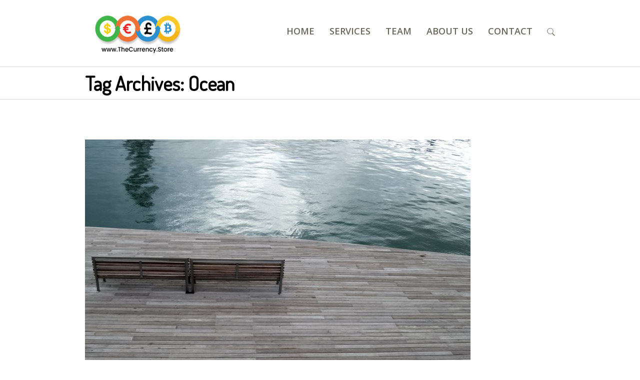

--- FILE ---
content_type: text/html; charset=UTF-8
request_url: https://thecurrency.store/tag/ocean/
body_size: 8197
content:
<!DOCTYPE html>
<html lang="en-US" class="no-js">
    <head>
        <meta charset="UTF-8">
        <meta name="viewport" content="width=device-width, initial-scale=1, maximum-scale=1, user-scalable=0"/> 

        
        <!-- /// Favicons ////////  -->
        <link rel="apple-touch-icon-precomposed" sizes="144x144" href="">
        <link rel="shortcut icon" href=""> 

        <title>Ocean &#8211; TheCurrencyStore</title>
<meta name='robots' content='max-image-preview:large' />
	<style>img:is([sizes="auto" i], [sizes^="auto," i]) { contain-intrinsic-size: 3000px 1500px }</style>
	<link rel='dns-prefetch' href='//maps.google.com' />
<link rel='dns-prefetch' href='//fonts.googleapis.com' />
<link rel="alternate" type="application/rss+xml" title="TheCurrencyStore &raquo; Feed" href="https://thecurrency.store/feed/" />
<link rel="alternate" type="application/rss+xml" title="TheCurrencyStore &raquo; Comments Feed" href="https://thecurrency.store/comments/feed/" />
<link rel="alternate" type="application/rss+xml" title="TheCurrencyStore &raquo; Ocean Tag Feed" href="https://thecurrency.store/tag/ocean/feed/" />
<script type="text/javascript">
/* <![CDATA[ */
window._wpemojiSettings = {"baseUrl":"https:\/\/s.w.org\/images\/core\/emoji\/15.0.3\/72x72\/","ext":".png","svgUrl":"https:\/\/s.w.org\/images\/core\/emoji\/15.0.3\/svg\/","svgExt":".svg","source":{"concatemoji":"https:\/\/thecurrency.store\/wp-includes\/js\/wp-emoji-release.min.js?ver=6.7.4"}};
/*! This file is auto-generated */
!function(i,n){var o,s,e;function c(e){try{var t={supportTests:e,timestamp:(new Date).valueOf()};sessionStorage.setItem(o,JSON.stringify(t))}catch(e){}}function p(e,t,n){e.clearRect(0,0,e.canvas.width,e.canvas.height),e.fillText(t,0,0);var t=new Uint32Array(e.getImageData(0,0,e.canvas.width,e.canvas.height).data),r=(e.clearRect(0,0,e.canvas.width,e.canvas.height),e.fillText(n,0,0),new Uint32Array(e.getImageData(0,0,e.canvas.width,e.canvas.height).data));return t.every(function(e,t){return e===r[t]})}function u(e,t,n){switch(t){case"flag":return n(e,"\ud83c\udff3\ufe0f\u200d\u26a7\ufe0f","\ud83c\udff3\ufe0f\u200b\u26a7\ufe0f")?!1:!n(e,"\ud83c\uddfa\ud83c\uddf3","\ud83c\uddfa\u200b\ud83c\uddf3")&&!n(e,"\ud83c\udff4\udb40\udc67\udb40\udc62\udb40\udc65\udb40\udc6e\udb40\udc67\udb40\udc7f","\ud83c\udff4\u200b\udb40\udc67\u200b\udb40\udc62\u200b\udb40\udc65\u200b\udb40\udc6e\u200b\udb40\udc67\u200b\udb40\udc7f");case"emoji":return!n(e,"\ud83d\udc26\u200d\u2b1b","\ud83d\udc26\u200b\u2b1b")}return!1}function f(e,t,n){var r="undefined"!=typeof WorkerGlobalScope&&self instanceof WorkerGlobalScope?new OffscreenCanvas(300,150):i.createElement("canvas"),a=r.getContext("2d",{willReadFrequently:!0}),o=(a.textBaseline="top",a.font="600 32px Arial",{});return e.forEach(function(e){o[e]=t(a,e,n)}),o}function t(e){var t=i.createElement("script");t.src=e,t.defer=!0,i.head.appendChild(t)}"undefined"!=typeof Promise&&(o="wpEmojiSettingsSupports",s=["flag","emoji"],n.supports={everything:!0,everythingExceptFlag:!0},e=new Promise(function(e){i.addEventListener("DOMContentLoaded",e,{once:!0})}),new Promise(function(t){var n=function(){try{var e=JSON.parse(sessionStorage.getItem(o));if("object"==typeof e&&"number"==typeof e.timestamp&&(new Date).valueOf()<e.timestamp+604800&&"object"==typeof e.supportTests)return e.supportTests}catch(e){}return null}();if(!n){if("undefined"!=typeof Worker&&"undefined"!=typeof OffscreenCanvas&&"undefined"!=typeof URL&&URL.createObjectURL&&"undefined"!=typeof Blob)try{var e="postMessage("+f.toString()+"("+[JSON.stringify(s),u.toString(),p.toString()].join(",")+"));",r=new Blob([e],{type:"text/javascript"}),a=new Worker(URL.createObjectURL(r),{name:"wpTestEmojiSupports"});return void(a.onmessage=function(e){c(n=e.data),a.terminate(),t(n)})}catch(e){}c(n=f(s,u,p))}t(n)}).then(function(e){for(var t in e)n.supports[t]=e[t],n.supports.everything=n.supports.everything&&n.supports[t],"flag"!==t&&(n.supports.everythingExceptFlag=n.supports.everythingExceptFlag&&n.supports[t]);n.supports.everythingExceptFlag=n.supports.everythingExceptFlag&&!n.supports.flag,n.DOMReady=!1,n.readyCallback=function(){n.DOMReady=!0}}).then(function(){return e}).then(function(){var e;n.supports.everything||(n.readyCallback(),(e=n.source||{}).concatemoji?t(e.concatemoji):e.wpemoji&&e.twemoji&&(t(e.twemoji),t(e.wpemoji)))}))}((window,document),window._wpemojiSettings);
/* ]]> */
</script>
<style id='wp-emoji-styles-inline-css' type='text/css'>

	img.wp-smiley, img.emoji {
		display: inline !important;
		border: none !important;
		box-shadow: none !important;
		height: 1em !important;
		width: 1em !important;
		margin: 0 0.07em !important;
		vertical-align: -0.1em !important;
		background: none !important;
		padding: 0 !important;
	}
</style>
<link rel='stylesheet' id='wp-block-library-css' href='https://thecurrency.store/wp-includes/css/dist/block-library/style.min.css?ver=6.7.4' type='text/css' media='all' />
<style id='classic-theme-styles-inline-css' type='text/css'>
/*! This file is auto-generated */
.wp-block-button__link{color:#fff;background-color:#32373c;border-radius:9999px;box-shadow:none;text-decoration:none;padding:calc(.667em + 2px) calc(1.333em + 2px);font-size:1.125em}.wp-block-file__button{background:#32373c;color:#fff;text-decoration:none}
</style>
<style id='global-styles-inline-css' type='text/css'>
:root{--wp--preset--aspect-ratio--square: 1;--wp--preset--aspect-ratio--4-3: 4/3;--wp--preset--aspect-ratio--3-4: 3/4;--wp--preset--aspect-ratio--3-2: 3/2;--wp--preset--aspect-ratio--2-3: 2/3;--wp--preset--aspect-ratio--16-9: 16/9;--wp--preset--aspect-ratio--9-16: 9/16;--wp--preset--color--black: #000000;--wp--preset--color--cyan-bluish-gray: #abb8c3;--wp--preset--color--white: #ffffff;--wp--preset--color--pale-pink: #f78da7;--wp--preset--color--vivid-red: #cf2e2e;--wp--preset--color--luminous-vivid-orange: #ff6900;--wp--preset--color--luminous-vivid-amber: #fcb900;--wp--preset--color--light-green-cyan: #7bdcb5;--wp--preset--color--vivid-green-cyan: #00d084;--wp--preset--color--pale-cyan-blue: #8ed1fc;--wp--preset--color--vivid-cyan-blue: #0693e3;--wp--preset--color--vivid-purple: #9b51e0;--wp--preset--gradient--vivid-cyan-blue-to-vivid-purple: linear-gradient(135deg,rgba(6,147,227,1) 0%,rgb(155,81,224) 100%);--wp--preset--gradient--light-green-cyan-to-vivid-green-cyan: linear-gradient(135deg,rgb(122,220,180) 0%,rgb(0,208,130) 100%);--wp--preset--gradient--luminous-vivid-amber-to-luminous-vivid-orange: linear-gradient(135deg,rgba(252,185,0,1) 0%,rgba(255,105,0,1) 100%);--wp--preset--gradient--luminous-vivid-orange-to-vivid-red: linear-gradient(135deg,rgba(255,105,0,1) 0%,rgb(207,46,46) 100%);--wp--preset--gradient--very-light-gray-to-cyan-bluish-gray: linear-gradient(135deg,rgb(238,238,238) 0%,rgb(169,184,195) 100%);--wp--preset--gradient--cool-to-warm-spectrum: linear-gradient(135deg,rgb(74,234,220) 0%,rgb(151,120,209) 20%,rgb(207,42,186) 40%,rgb(238,44,130) 60%,rgb(251,105,98) 80%,rgb(254,248,76) 100%);--wp--preset--gradient--blush-light-purple: linear-gradient(135deg,rgb(255,206,236) 0%,rgb(152,150,240) 100%);--wp--preset--gradient--blush-bordeaux: linear-gradient(135deg,rgb(254,205,165) 0%,rgb(254,45,45) 50%,rgb(107,0,62) 100%);--wp--preset--gradient--luminous-dusk: linear-gradient(135deg,rgb(255,203,112) 0%,rgb(199,81,192) 50%,rgb(65,88,208) 100%);--wp--preset--gradient--pale-ocean: linear-gradient(135deg,rgb(255,245,203) 0%,rgb(182,227,212) 50%,rgb(51,167,181) 100%);--wp--preset--gradient--electric-grass: linear-gradient(135deg,rgb(202,248,128) 0%,rgb(113,206,126) 100%);--wp--preset--gradient--midnight: linear-gradient(135deg,rgb(2,3,129) 0%,rgb(40,116,252) 100%);--wp--preset--font-size--small: 13px;--wp--preset--font-size--medium: 20px;--wp--preset--font-size--large: 36px;--wp--preset--font-size--x-large: 42px;--wp--preset--spacing--20: 0.44rem;--wp--preset--spacing--30: 0.67rem;--wp--preset--spacing--40: 1rem;--wp--preset--spacing--50: 1.5rem;--wp--preset--spacing--60: 2.25rem;--wp--preset--spacing--70: 3.38rem;--wp--preset--spacing--80: 5.06rem;--wp--preset--shadow--natural: 6px 6px 9px rgba(0, 0, 0, 0.2);--wp--preset--shadow--deep: 12px 12px 50px rgba(0, 0, 0, 0.4);--wp--preset--shadow--sharp: 6px 6px 0px rgba(0, 0, 0, 0.2);--wp--preset--shadow--outlined: 6px 6px 0px -3px rgba(255, 255, 255, 1), 6px 6px rgba(0, 0, 0, 1);--wp--preset--shadow--crisp: 6px 6px 0px rgba(0, 0, 0, 1);}:where(.is-layout-flex){gap: 0.5em;}:where(.is-layout-grid){gap: 0.5em;}body .is-layout-flex{display: flex;}.is-layout-flex{flex-wrap: wrap;align-items: center;}.is-layout-flex > :is(*, div){margin: 0;}body .is-layout-grid{display: grid;}.is-layout-grid > :is(*, div){margin: 0;}:where(.wp-block-columns.is-layout-flex){gap: 2em;}:where(.wp-block-columns.is-layout-grid){gap: 2em;}:where(.wp-block-post-template.is-layout-flex){gap: 1.25em;}:where(.wp-block-post-template.is-layout-grid){gap: 1.25em;}.has-black-color{color: var(--wp--preset--color--black) !important;}.has-cyan-bluish-gray-color{color: var(--wp--preset--color--cyan-bluish-gray) !important;}.has-white-color{color: var(--wp--preset--color--white) !important;}.has-pale-pink-color{color: var(--wp--preset--color--pale-pink) !important;}.has-vivid-red-color{color: var(--wp--preset--color--vivid-red) !important;}.has-luminous-vivid-orange-color{color: var(--wp--preset--color--luminous-vivid-orange) !important;}.has-luminous-vivid-amber-color{color: var(--wp--preset--color--luminous-vivid-amber) !important;}.has-light-green-cyan-color{color: var(--wp--preset--color--light-green-cyan) !important;}.has-vivid-green-cyan-color{color: var(--wp--preset--color--vivid-green-cyan) !important;}.has-pale-cyan-blue-color{color: var(--wp--preset--color--pale-cyan-blue) !important;}.has-vivid-cyan-blue-color{color: var(--wp--preset--color--vivid-cyan-blue) !important;}.has-vivid-purple-color{color: var(--wp--preset--color--vivid-purple) !important;}.has-black-background-color{background-color: var(--wp--preset--color--black) !important;}.has-cyan-bluish-gray-background-color{background-color: var(--wp--preset--color--cyan-bluish-gray) !important;}.has-white-background-color{background-color: var(--wp--preset--color--white) !important;}.has-pale-pink-background-color{background-color: var(--wp--preset--color--pale-pink) !important;}.has-vivid-red-background-color{background-color: var(--wp--preset--color--vivid-red) !important;}.has-luminous-vivid-orange-background-color{background-color: var(--wp--preset--color--luminous-vivid-orange) !important;}.has-luminous-vivid-amber-background-color{background-color: var(--wp--preset--color--luminous-vivid-amber) !important;}.has-light-green-cyan-background-color{background-color: var(--wp--preset--color--light-green-cyan) !important;}.has-vivid-green-cyan-background-color{background-color: var(--wp--preset--color--vivid-green-cyan) !important;}.has-pale-cyan-blue-background-color{background-color: var(--wp--preset--color--pale-cyan-blue) !important;}.has-vivid-cyan-blue-background-color{background-color: var(--wp--preset--color--vivid-cyan-blue) !important;}.has-vivid-purple-background-color{background-color: var(--wp--preset--color--vivid-purple) !important;}.has-black-border-color{border-color: var(--wp--preset--color--black) !important;}.has-cyan-bluish-gray-border-color{border-color: var(--wp--preset--color--cyan-bluish-gray) !important;}.has-white-border-color{border-color: var(--wp--preset--color--white) !important;}.has-pale-pink-border-color{border-color: var(--wp--preset--color--pale-pink) !important;}.has-vivid-red-border-color{border-color: var(--wp--preset--color--vivid-red) !important;}.has-luminous-vivid-orange-border-color{border-color: var(--wp--preset--color--luminous-vivid-orange) !important;}.has-luminous-vivid-amber-border-color{border-color: var(--wp--preset--color--luminous-vivid-amber) !important;}.has-light-green-cyan-border-color{border-color: var(--wp--preset--color--light-green-cyan) !important;}.has-vivid-green-cyan-border-color{border-color: var(--wp--preset--color--vivid-green-cyan) !important;}.has-pale-cyan-blue-border-color{border-color: var(--wp--preset--color--pale-cyan-blue) !important;}.has-vivid-cyan-blue-border-color{border-color: var(--wp--preset--color--vivid-cyan-blue) !important;}.has-vivid-purple-border-color{border-color: var(--wp--preset--color--vivid-purple) !important;}.has-vivid-cyan-blue-to-vivid-purple-gradient-background{background: var(--wp--preset--gradient--vivid-cyan-blue-to-vivid-purple) !important;}.has-light-green-cyan-to-vivid-green-cyan-gradient-background{background: var(--wp--preset--gradient--light-green-cyan-to-vivid-green-cyan) !important;}.has-luminous-vivid-amber-to-luminous-vivid-orange-gradient-background{background: var(--wp--preset--gradient--luminous-vivid-amber-to-luminous-vivid-orange) !important;}.has-luminous-vivid-orange-to-vivid-red-gradient-background{background: var(--wp--preset--gradient--luminous-vivid-orange-to-vivid-red) !important;}.has-very-light-gray-to-cyan-bluish-gray-gradient-background{background: var(--wp--preset--gradient--very-light-gray-to-cyan-bluish-gray) !important;}.has-cool-to-warm-spectrum-gradient-background{background: var(--wp--preset--gradient--cool-to-warm-spectrum) !important;}.has-blush-light-purple-gradient-background{background: var(--wp--preset--gradient--blush-light-purple) !important;}.has-blush-bordeaux-gradient-background{background: var(--wp--preset--gradient--blush-bordeaux) !important;}.has-luminous-dusk-gradient-background{background: var(--wp--preset--gradient--luminous-dusk) !important;}.has-pale-ocean-gradient-background{background: var(--wp--preset--gradient--pale-ocean) !important;}.has-electric-grass-gradient-background{background: var(--wp--preset--gradient--electric-grass) !important;}.has-midnight-gradient-background{background: var(--wp--preset--gradient--midnight) !important;}.has-small-font-size{font-size: var(--wp--preset--font-size--small) !important;}.has-medium-font-size{font-size: var(--wp--preset--font-size--medium) !important;}.has-large-font-size{font-size: var(--wp--preset--font-size--large) !important;}.has-x-large-font-size{font-size: var(--wp--preset--font-size--x-large) !important;}
:where(.wp-block-post-template.is-layout-flex){gap: 1.25em;}:where(.wp-block-post-template.is-layout-grid){gap: 1.25em;}
:where(.wp-block-columns.is-layout-flex){gap: 2em;}:where(.wp-block-columns.is-layout-grid){gap: 2em;}
:root :where(.wp-block-pullquote){font-size: 1.5em;line-height: 1.6;}
</style>
<link rel='stylesheet' id='contact-form-7-css' href='https://thecurrency.store/wp-content/plugins/contact-form-7/includes/css/styles.css?ver=6.0.4' type='text/css' media='all' />
<link rel='stylesheet' id='parent-style-css' href='https://thecurrency.store/wp-content/themes/gold-wp/style.css?ver=6.7.4' type='text/css' media='all' />
<link rel='stylesheet' id='child-style-css' href='https://thecurrency.store/wp-content/themes/gold-wp-child/style.css?ver=6.7.4' type='text/css' media='all' />
<link rel='stylesheet' id='nfw_font_awesome-css' href='https://thecurrency.store/wp-content/themes/gold-wp/layout/css/fontawesome/font-awesome.min.css?ver=6.7.4' type='text/css' media='all' />
<link rel='stylesheet' id='nfw_main_style_css-css' href='https://thecurrency.store/wp-content/themes/gold-wp/style.css?ver=6.7.4' type='text/css' media='all' />
<link rel='stylesheet' id='nfw_base_css-css' href='https://thecurrency.store/wp-content/themes/gold-wp/layout/css/base.css?ver=6.7.4' type='text/css' media='all' />
<link rel='stylesheet' id='nfw_grid_css-css' href='https://thecurrency.store/wp-content/themes/gold-wp/layout/css/grid.css?ver=6.7.4' type='text/css' media='all' />
<link rel='stylesheet' id='nfw_elements_css-css' href='https://thecurrency.store/wp-content/themes/gold-wp/layout/css/elements.css?ver=6.7.4' type='text/css' media='all' />
<link rel='stylesheet' id='nfw_iconfontcustom_css-css' href='https://thecurrency.store/wp-content/themes/gold-wp/layout/css/iconfontcustom/icon-font-custom.css?ver=6.7.4' type='text/css' media='all' />
<link rel='stylesheet' id='nfw_layout_css-css' href='https://thecurrency.store/wp-content/themes/gold-wp/layout/css/layout.css?ver=6.7.4' type='text/css' media='all' />
<link rel='stylesheet' id='nfw_magnific_popup_css-css' href='https://thecurrency.store/wp-content/themes/gold-wp/layout/js/magnificpopup/magnific-popup.css?ver=6.7.4' type='text/css' media='all' />
<link rel='stylesheet' id='nfw_googleFonts_OpenSans-css' href='//fonts.googleapis.com/css?family=Open+Sans%3A400%2C300%2C400italic%2C600%2C600italic%2C700%2C700italic&#038;ver=6.7.4' type='text/css' media='all' />
<link rel='stylesheet' id='nfw_googleFonts_Dosis-css' href='//fonts.googleapis.com/css?family=Dosis%3A200%2C400%2C300&#038;ver=6.7.4' type='text/css' media='all' />
<script type="text/javascript" src="https://thecurrency.store/wp-includes/js/jquery/jquery.min.js?ver=3.7.1" id="jquery-core-js"></script>
<script type="text/javascript" src="https://thecurrency.store/wp-includes/js/jquery/jquery-migrate.min.js?ver=3.4.1" id="jquery-migrate-js"></script>
<script type="text/javascript" src="https://thecurrency.store/wp-content/themes/gold-wp/layout/js/twitter/twitterfetcher.js?ver=6.7.4" id="nfw_twitterfetcher_js-js"></script>
<link rel="https://api.w.org/" href="https://thecurrency.store/wp-json/" /><link rel="alternate" title="JSON" type="application/json" href="https://thecurrency.store/wp-json/wp/v2/tags/12" /><link rel="EditURI" type="application/rsd+xml" title="RSD" href="https://thecurrency.store/xmlrpc.php?rsd" />
<meta name="generator" content="WordPress 6.7.4" />
<style type="text/css">
</style>
<meta name="generator" content="Powered by WPBakery Page Builder - drag and drop page builder for WordPress."/>
<!--[if lte IE 9]><link rel="stylesheet" type="text/css" href="https://thecurrency.store/wp-content/plugins/js_composer-12/assets/css/vc_lte_ie9.min.css" media="screen"><![endif]--><link rel="icon" href="https://thecurrency.store/wp-content/uploads/2019/11/fev-70x70.png" sizes="32x32" />
<link rel="icon" href="https://thecurrency.store/wp-content/uploads/2019/11/fev.png" sizes="192x192" />
<link rel="apple-touch-icon" href="https://thecurrency.store/wp-content/uploads/2019/11/fev.png" />
<meta name="msapplication-TileImage" content="https://thecurrency.store/wp-content/uploads/2019/11/fev.png" />
		<style type="text/css" id="wp-custom-css">
			div#media_image-2 img {
	width: 90%;}
a:hover {
    color: #1b7cc1 !important;
}
.footer-top{background-color:#363636 !important;}
a.social-icon {
border: 1px solid #fff !important;}
.widget-title {font-weight: 600;}
.footer_middle {font-weight: 600;}
#wrap {
    border-top: none !important;
}
.font_wegt {
    font-weight: 500;
}
.home .supplies_int h1 {
    color: #fff;
    font-weight: bold;
}
ul.services_li li a {
    color: #000;
}
.sf-menu > li.current-menu-item > a span {
color: #000;
	text-decoration: underline;
text-underline-position: under;
}
.sf-menu > li > a span, .sf-menu > li.menu-item > a span {
    border: none;
}
.sf-menu > li > a, .sf-menu > li.menu-item > a {
    font-size: 18px;
    font-weight: 600;
}
.sf-menu > li > a:hover span, .sf-menu > li > a:hover small {
    color: #1d7ec3;
}
#mobile-menu li {
    background-color: #1e89ca;
}
#mobile-menu li a {
    padding: 10px 25px;
    font-size: 18px !important;
    font-weight: 600 !important;
}
#mobile-menu-trigger {
    color: #1e89ca;
}
.hover_title {
    font-weight: bold;
}
.nfw-span12 h3 {
    font-size: 40px;
    font-weight: bold;
    color: #000;
}
.text-center {
    text-align: center;
    font-weight: bold;
}
.icon-box-content h2 {
    font-weight: bold;
}

@media (min-width: 1024px){
#header.stuck #logo {
    width: 83% !important;
	margin-top: 0 !important;
}
}
@media (max-width: 676px){
.reci h1 {
    text-align: center;
}
	.dis_none2{
		display:none;
	}
.secrty_man.col_blk .vc_custom_1580382987411 {
    padding-top: 80px !important;
    padding-bottom: 30px !important;
}
.mob_paddtop{
padding-top:50px;
	}
}


@media only screen and (max-width: 900px) and (min-width: 0)
{
	#logo img {
    max-width: 165px !important;
}
}
#nfw-search-button {
	top: 60px;}
.sf-menu {
    margin-top: 45px;
}
#logo img {
    max-width: 205px !important;
}
.stuck #logo img {
    max-width: 200px !important;
}
@media (min-width: 1024px)
{
	#header.stuck #nfw-search-button {
    top: 33px;
}
	#header.stuck .sf-menu {
    margin-top: 20px;
}
}
.secrty_man {
    width: 100%;
    position: relative;
    padding: 0;
	    margin-bottom: 0;
}
.post_new {
    position: absolute;
    top: 0;
    left: 0px;
}
.post_new img{
    width: 115px;
    height: auto;
}
.padd_both {
    padding: 70px 0px !important;
}
a:hover {
    color: #ffffff !important;
    font-weight: 700;
}
.col_blk p {
    color: #0e0e0e;
    font-family: sans-serif;
}
.prodct_colm .vc_col-sm-4 {
    margin-bottom: 35px;
}
.secrty_man.col_blk .vc_custom_1580383099682 {
    margin-bottom: 10px !important;
    margin-top: 35px;
}
.col_wht {
    color: #fff;
}
video#myVideo {
    width: 100%;
    float: left;
}
.nfw-row.nfw-row-alt.vido_section {
    width: 100%;
    margin: 0;
}
		</style>
		<noscript><style type="text/css"> .wpb_animate_when_almost_visible { opacity: 1; }</style></noscript>    </head>

    <body class="archive tag tag-ocean tag-12 sticky-header wpb-js-composer js-comp-ver-5.4.5 vc_responsive" >
<div class="main_div"  style="max-width:1440px;margin:0 auto;">
        <noscript>
        <div class="alert warning">
            <i class="fa fa-times-circle"></i>You seem to have Javascript disabled. This website needs javascript in order to function properly!        </div>
        </noscript>

        <!--[if lte IE 8]>
         <div class="alert error">
                You are using an <strong>outdated</strong> browser. Please 
                <a href="http://windows.microsoft.com/en-us/internet-explorer/download-ie">upgrade your browser</a> 
            to improve your experience.
                </div>
    <![endif]-->

        <div id="wrap">

            <div id="header">

                <!-- /// HEADER  //////////////////////////////////////////////////////////////////////////////////////////////////////////// -->

                <div class="nfw-row">
                    <div class="nfw-span3">

                        <!-- // Logo // -->
                        <a href="https://thecurrency.store" id="logo">
                            <img src="https://thecurrency.store/wp-content/uploads/2018/05/logo21.png" alt="" class="responsive-img">
                        </a>

                    </div>

                    <div class="nfw-span9">

                        <!-- // Mobile Menu Trigger // -->
                        <a href="#" id="mobile-menu-trigger">
                            <i class="fa fa-bars"></i>
                        </a>

                                                            <div id="popupsearch" class="nfw-search-popup-box mfp-hide">
                                        <form action="https://thecurrency.store/" class="searchpopup" method="get" role="search">
                                            <input id="s" name="s" value="" type="text" placeholder="To search, click and type" autofocus>
                                            <input class="btn accent-color-1" id="searchsubmit_second" type="submit" value="Search">
                                        </form>
                                    </div>

                                    <a id="nfw-search-button" class="open-popup-search" href="#popupsearch"></a>

                                <ul id="menu" class="sf-menu fixed"><li id="menu-item-538" class="menu-item menu-item-type-post_type menu-item-object-page menu-item-home menu-item-538"><a title="Our World" href="https://thecurrency.store/"><span>Home<small>Our World</small></span></a></li>
<li id="menu-item-562" class="menu-item menu-item-type-post_type menu-item-object-page menu-item-562"><a href="https://thecurrency.store/services/"><span>Services<small></small></span></a></li>
<li id="menu-item-713" class="menu-item menu-item-type-post_type menu-item-object-page menu-item-713"><a href="https://thecurrency.store/team/"><span>Team<small></small></span></a></li>
<li id="menu-item-527" class="menu-item menu-item-type-post_type menu-item-object-page menu-item-527"><a href="https://thecurrency.store/about-us/"><span>ABOUT US<small></small></span></a></li>
<li id="menu-item-539" class="menu-item menu-item-type-post_type menu-item-object-page menu-item-539"><a title="Drop a Beat" href="https://thecurrency.store/contact/"><span>CONTACT<small>Drop a Beat</small></span></a></li>
</ul>
                    </div>
                </div>	

                <!-- //////////////////////////////////////////////////////////////////////////////////////////////////////////////////////// -->

            </div>
            <div id="content"><div id="page-header">

    <div class="nfw-row">
        <div class="nfw-span12">

            <h3>Tag Archives: Ocean</h3>

        </div>
    </div>

</div>

<div class="nfw-row">
                <!-- First Column-->
            <div class="nfw-span12">   
                <div class="blog-post post-435 post type-post status-publish format-standard has-post-thumbnail hentry category-abstract category-art category-conceptual tag-architecture tag-food tag-nature tag-night tag-ocean tag-travel">

    <div class="blog-post-thumb">

        <img width="771" height="578" src="https://thecurrency.store/wp-content/uploads/2014/11/19sjuBw-771x578.jpg" class="attachment-post-thumbnail size-post-thumbnail wp-post-image" alt="" decoding="async" fetchpriority="high" srcset="https://thecurrency.store/wp-content/uploads/2014/11/19sjuBw-771x578.jpg 771w, https://thecurrency.store/wp-content/uploads/2014/11/19sjuBw-300x225.jpg 300w, https://thecurrency.store/wp-content/uploads/2014/11/19sjuBw-768x576.jpg 768w, https://thecurrency.store/wp-content/uploads/2014/11/19sjuBw-1024x768.jpg 1024w, https://thecurrency.store/wp-content/uploads/2014/11/19sjuBw.jpg 1280w" sizes="(max-width: 771px) 100vw, 771px" />
    </div>

    <div class="blog-post-title">

        <h3>
            <a href="https://thecurrency.store/etiam-a-enim-justo-quisque-aliquet-faucibus-placerat-maecenas-velit-enim-viverra-eu-hendrerit-ut-accumsan-ac-justo/">Etiam a enim justo. Quisque aliquet faucibus placerat. Maecenas velit enim, viverra eu hendrerit ut, accumsan ac justo.</a>
        </h3>

    </div>

    <div class="blog-post-info">

        <strong>November 18, 2014</strong><br class="hidden-desktop">

        <i class="ifc-ball_point_pen"></i>
        Posted by        <strong><a href="https://thecurrency.store/author/admin/" title="Posts by admin" rel="author">admin</a></strong><br class="hidden-desktop">

        <i class="ifc-quote"></i>
        <a href="https://thecurrency.store/etiam-a-enim-justo-quisque-aliquet-faucibus-placerat-maecenas-velit-enim-viverra-eu-hendrerit-ut-accumsan-ac-justo/">2 comments</a><br class="hidden-desktop">


        <i class="ifc-document"></i><em> <a href="https://thecurrency.store/category/abstract/">Abstract</a>, <a href="https://thecurrency.store/category/art/">Art</a>, <a href="https://thecurrency.store/category/conceptual/">Conceptual</a></em>
    </div>

    <p>Lorem ipsum dolor sit amet, consectetur adipiscing elit. Nam vel pretium orci. In blandit lacus ut orci venenatis, ut imperdiet libero viverra. Nam ipsum elit, hendrerit a tincidunt quis, porta et leo. Duis sed porta leo. Curabitur id ultricies nulla. Duis cursus tempor massa, ac cursus urna placerat non. Morbi cursus sagittis ullamcorper. Aenean ac [&hellip;]</p>

    <a class="btn" href="https://thecurrency.store/etiam-a-enim-justo-quisque-aliquet-faucibus-placerat-maecenas-velit-enim-viverra-eu-hendrerit-ut-accumsan-ac-justo/"> Read more</a>

</div><div class="blog-post post-160 post type-post status-publish format-standard has-post-thumbnail hentry category-abstract category-art tag-food tag-ocean tag-photography tag-travel tag-web-design">

    <div class="blog-post-thumb">

        <img width="867" height="578" src="https://thecurrency.store/wp-content/uploads/2014/11/1j5J2cY-867x578.jpg" class="attachment-post-thumbnail size-post-thumbnail wp-post-image" alt="" decoding="async" srcset="https://thecurrency.store/wp-content/uploads/2014/11/1j5J2cY-867x578.jpg 867w, https://thecurrency.store/wp-content/uploads/2014/11/1j5J2cY-300x200.jpg 300w, https://thecurrency.store/wp-content/uploads/2014/11/1j5J2cY-768x512.jpg 768w, https://thecurrency.store/wp-content/uploads/2014/11/1j5J2cY-1024x683.jpg 1024w, https://thecurrency.store/wp-content/uploads/2014/11/1j5J2cY.jpg 2048w" sizes="(max-width: 867px) 100vw, 867px" />
    </div>

    <div class="blog-post-title">

        <h3>
            <a href="https://thecurrency.store/phasellus-sollicitudin-condimentum-diam-vitae-sodales-erat-pellentesque-eget-praesent-sed-orci-in-dui-mattis-placerat-ornare-eget-massa/">Phasellus sollicitudin  , vitae sodales erat pellentesque eget. Praesent sed orci in dui mattis placerat ornare eget massa.</a>
        </h3>

    </div>

    <div class="blog-post-info">

        <strong>November 6, 2014</strong><br class="hidden-desktop">

        <i class="ifc-ball_point_pen"></i>
        Posted by        <strong><a href="https://thecurrency.store/author/admin/" title="Posts by admin" rel="author">admin</a></strong><br class="hidden-desktop">

        <i class="ifc-quote"></i>
        <a href="https://thecurrency.store/phasellus-sollicitudin-condimentum-diam-vitae-sodales-erat-pellentesque-eget-praesent-sed-orci-in-dui-mattis-placerat-ornare-eget-massa/">0 comments</a><br class="hidden-desktop">


        <i class="ifc-document"></i><em> <a href="https://thecurrency.store/category/abstract/">Abstract</a>, <a href="https://thecurrency.store/category/art/">Art</a></em>
    </div>

    <p>Vivamus laoreet, lectus a facilisis commodo, dui lorem ultricies purus, non maximus ex lectus vulputate dolor. Nam tincidunt arcu augue, et ullamcorper ante varius aliquet. Duis aliquam tortor sed dui porta fermentum at et arcu. In quis arcu quam. Suspendisse id neque lacus. Phasellus pulvinar, urna ut varius malesuada, mi neque volutpat lectus, sit amet [&hellip;]</p>

    <a class="btn" href="https://thecurrency.store/phasellus-sollicitudin-condimentum-diam-vitae-sodales-erat-pellentesque-eget-praesent-sed-orci-in-dui-mattis-placerat-ornare-eget-massa/"> Read more</a>

</div>            </div>

            
</div> 
</div><!-- content / End -->
<p id="test"></p>
<!-- /// FOOTER     ///////////////////////////////////////////////////////////////////////////////////////////////////////// -->
<!-- Footer Start -->
<div id="footer">
<div class="footer-top">
        <div class="nfw-row" >
            
                            <div class="nfw-span4" id="footer-top-widget-area-1">

                    
                </div>
            
                            <div class="nfw-span4" id="footer-top-widget-area-2">

                    <div id="nfw_contact_widget-2" class="widget widget_nfw_contact_widget">        <div class="widget nfw_widget_contact_info">

            <h3 class="widget-title">Contact</h3>
            <ul>
                                    <li>
                        <i class="ifc-home"></i>
                        The Shard, <br>Level 24,<br>32 London Bridge Street,<br>London SE1 9SG, <br>United Kingdom                     <br>                    </li>
                                        <li>
                        <i class="ifc-phone1"></i>
                        +44 (0) 845 366 9742<br>
                    </li>
                                        <li>
                        <i class="ifc-message"></i>
                        <a href="mailto:admin@rshi.co">
                            admin@rshi.co</a>
                    </li>
                                        <li>
                        <i class="ifc-internet_explorer"></i>
                        <a href="https://thecurrency.store">thecurrency.store</a>
                    </li>
                            </ul>

        </div>

        </div>
                </div>
            
                            <div class="nfw-span4" id="footer-top-widget-area-3">

                    <div id="nfw_connect_social_widget-2" class="widget widget_nfw_connect_social_widget">        <div class="widget nfw_widget_social_media">

            <h3 class="widget-title">Connect with us</h3>
                            <a href="https://www.facebook.com/" class="facebook-icon social-icon" target="_blank">
                    <i class="fa fa-facebook"></i>
                </a>
            
                            <a href="https://twitter.com/login?lang=en" class="twitter-icon social-icon" target="_blank">
                    <i class="fa fa-twitter"></i>
                </a>
            
                            <a href="https://aboutme.google.com/u/0/" class="googleplus-icon social-icon" target="_blank">
                    <i class="fa fa-google-plus"></i>
                </a>
            
                            <a href="https://in.linkedin.com/" class="linkedin-icon social-icon" target="_blank">
                    <i class="fa fa-linkedin"></i>
                </a>
            
                           <a href="https://www.youtube.com/signin" class="youtube-icon social-icon" target="_blank">
                    <i class="fa fa-youtube"></i>
                </a>
            
                            <a href="https://in.pinterest.com/" class="pinterest-icon social-icon" target="_blank">
                    <i class="fa fa-pinterest"></i>
                </a>
                        
                            <a href="https://www.xing.com/en" class="xing-icon social-icon" target="_blank">
                    <i class="fa fa-xing"></i>
                </a>
            
        </div>

        </div>
                </div>
            
            
        </div>

    </div>

    
    <div class="footer-bottom">
        <div class="nfw-row">

            
                            <div class="nfw-span12" id="footer-bottom-widget-area-1">

                    
                </div>
            
            
            
            
        </div>
    </div>

    <!-- //////////////////////////////////////////////////////////////////////////////////////////////////////////////////////// -->

</div><!-- end #footer -->

</div><!-- wrapper / End -->

<!-- Back to top navigation -->
<a id="back-to-top" href="#">
    <i class="ifc-up4"></i>
</a>

<script type="text/javascript" src="https://thecurrency.store/wp-includes/js/dist/hooks.min.js?ver=4d63a3d491d11ffd8ac6" id="wp-hooks-js"></script>
<script type="text/javascript" src="https://thecurrency.store/wp-includes/js/dist/i18n.min.js?ver=5e580eb46a90c2b997e6" id="wp-i18n-js"></script>
<script type="text/javascript" id="wp-i18n-js-after">
/* <![CDATA[ */
wp.i18n.setLocaleData( { 'text direction\u0004ltr': [ 'ltr' ] } );
/* ]]> */
</script>
<script type="text/javascript" src="https://thecurrency.store/wp-content/plugins/contact-form-7/includes/swv/js/index.js?ver=6.0.4" id="swv-js"></script>
<script type="text/javascript" id="contact-form-7-js-before">
/* <![CDATA[ */
var wpcf7 = {
    "api": {
        "root": "https:\/\/thecurrency.store\/wp-json\/",
        "namespace": "contact-form-7\/v1"
    }
};
/* ]]> */
</script>
<script type="text/javascript" src="https://thecurrency.store/wp-content/plugins/contact-form-7/includes/js/index.js?ver=6.0.4" id="contact-form-7-js"></script>
<script type="text/javascript" src="https://thecurrency.store/wp-content/themes/gold-wp/layout/js/easypiechart/jquery.easypiechart.min.js?ver=6.7.4" id="nfw_easypiechart_js-js"></script>
<script type="text/javascript" src="https://thecurrency.store/wp-content/themes/gold-wp/layout/js/easytabs/jquery.easytabs.min.js?ver=6.7.4" id="nfw_easytabs_js-js"></script>
<script type="text/javascript" src="//maps.google.com/maps/api/js?sensor=false&amp;ver=6.7.4" id="nfw_gmap_sensor_js-js"></script>
<script type="text/javascript" src="https://thecurrency.store/wp-content/themes/gold-wp/layout/js/gmap/jquery.gmap.min.js?ver=6.7.4" id="nfw_gmap_js-js"></script>
<script type="text/javascript" src="https://thecurrency.store/wp-content/themes/gold-wp/layout/js/isotope/imagesloaded.pkgd.min.js?ver=6.7.4" id="nfw_imagesloaded_js-js"></script>
<script type="text/javascript" src="https://thecurrency.store/wp-content/themes/gold-wp/layout/js/isotope/isotope.pkgd.min.js?ver=6.7.4" id="nfw_isotope_min_js-js"></script>
<script type="text/javascript" src="https://thecurrency.store/wp-content/themes/gold-wp/layout/js/magnificpopup/jquery.magnific-popup.min.js?ver=6.7.4" id="nfw_magnific_popup_js-js"></script>
<script type="text/javascript" src="https://thecurrency.store/wp-content/themes/gold-wp/layout/js/parallax/jquery.parallax.min.js?ver=6.7.4" id="nfw_parallax_js-js"></script>
<script type="text/javascript" src="https://thecurrency.store/wp-content/themes/gold-wp/layout/js/simpleplaceholder/jquery.simpleplaceholder.js?ver=6.7.4" id="nfw_simpleplaceholder_js-js"></script>
<script type="text/javascript" src="https://thecurrency.store/wp-content/themes/gold-wp/layout/js/superfish/hoverIntent.js?ver=6.7.4" id="nfw_hoverintent_js-js"></script>
<script type="text/javascript" src="https://thecurrency.store/wp-content/themes/gold-wp/layout/js/superfish/superfish.js?ver=6.7.4" id="nfw_superfish_js-js"></script>
<script type="text/javascript" src="https://thecurrency.store/wp-content/themes/gold-wp/layout/js/viewport/jquery.viewport.js?ver=6.7.4" id="nfw_viewport_js-js"></script>
<script type="text/javascript" src="https://thecurrency.store/wp-content/themes/gold-wp/layout/js/waypoints/waypoints-sticky.min.js?ver=6.7.4" id="nfw_waypoints_sticky_js-js"></script>
<script type="text/javascript" src="https://thecurrency.store/wp-content/themes/gold-wp/layout/js/waypoints/waypoints.min.js?ver=6.7.4" id="nfw_waypoints_js-js"></script>
<script type="text/javascript" src="https://thecurrency.store/wp-content/themes/gold-wp/layout/js/plugins.js?ver=6.7.4" id="nfw_custom_plugins_js-js"></script>
<script type="text/javascript" src="https://thecurrency.store/wp-content/themes/gold-wp/layout/js/scripts.js?ver=6.7.4" id="nfw_custom_scripts_js-js"></script>
<script type="text/javascript" id="ajax_calls_script-js-extra">
/* <![CDATA[ */
var nfw_ajax = {"ajaxurl":"https:\/\/thecurrency.store\/wp-admin\/admin-ajax.php"};
/* ]]> */
</script>
<script type="text/javascript" src="https://thecurrency.store/wp-content/themes/gold-wp/layout/js/ajax_calls.js?ver=6.7.4" id="ajax_calls_script-js"></script>
<script type="text/javascript" src="https://thecurrency.store/wp-content/themes/gold-wp/layout/js/jquery.fitvids.js?ver=6.7.4" id="nfw_fitvids_js-js"></script>
</div>
</body>
</html>

--- FILE ---
content_type: text/css
request_url: https://thecurrency.store/wp-content/themes/gold-wp/style.css?ver=6.7.4
body_size: 993
content:
/*
Theme Name: Gold
Theme URI: http://gold.europadns.net/
Description: Gold is a premium Responsive WordPress theme with a multipurpose usage. 
Author: EuropaDNS
Author URI: http://themeforest.net/user/europadns
Version: 1.1.2
Tags: one-column, two-columns, three-columns, four-columns, left-sidebar, right-sidebar, custom-background, custom-colors, custom-header, custom-menu, featured-image-header, featured-images, full-width-template, theme-options, threaded-comments, translation-ready
Text Domain: gold_domain

License: GPLv2 or later
License URI: http://www.gnu.org/licenses/gpl-2.0.html
*/ 

/* ==========================================================================
   #WordPress Default Classes
   ========================================================================== */

        .alignnone {
		margin: 5px 20px 20px 0;
	}

	.aligncenter,
	div.aligncenter {
		display: block;
		margin: 5px auto 5px auto;
	}
        
        .gallery-caption { }

	.alignright {
		float:right;
		margin: 5px 0 20px 20px;
	}

	.alignleft {
		float: left;
		margin: 5px 20px 20px 0;
	}

	.aligncenter {
		display: block;
		margin: 5px auto 5px auto;
	}

	a img.alignright {
		float: right;
		margin: 5px 0 20px 20px;
	}

	a img.alignnone {
		margin: 5px 20px 20px 0;
	}

	a img.alignleft {
		float: left;
		margin: 5px 20px 20px 0;
	}

	a img.aligncenter {
		display: block;
		margin-left: auto;
		margin-right: auto
	}
        
        .wp-caption {
		background: #fff;
		border: 1px solid #f0f0f0;
		max-width: 96%; /* Image does not overflow the content area */
		padding: 5px 3px 10px;
		text-align: center;
	}

	.wp-caption.alignnone {
		margin: 5px 20px 20px 0;
	}

	.wp-caption.alignleft {
		margin: 5px 20px 20px 0;
	}

	.wp-caption.alignright {
		margin: 5px 0 20px 20px;
	}

	.wp-caption img {
		border: 0 none;
		height: auto;
		margin: 0;
		max-width: 98.5%;
		padding: 0;
		width: auto;
	}

	.wp-caption p.wp-caption-text {
		font-size: 11px;
		line-height: 17px;
		margin: 0;
		padding: 0 4px 5px;
	}
        
        .sticky {
            border: 3px solid #80a852;
            padding: 10px;
        }
        
        ul.sub-menu {
            margin-left: 10px;
        }
        
        .wpb_single_image .vc_single_image-wrapper {
            display: block !important;
        }
        
        .caption.title {
                font-size: 72px;
                line-height: 90px;
                font-weight: 400; 
        }

        .caption.title.alt { 
                color: #fff;
                font-size: 60px;
        }

        .caption.title.alt:before {
                position: absolute;
                bottom: 0;
                left: 50%;
                width: 50px;
                border-top: 2px solid #fff;
                margin-left: -25px;
                content: "";
        }

        .caption.title span { color: #f3e686; }

        .caption.title.alt span { 
                font-family: 'Dosis', sans-serif; 
                font-weight: 300;
        }

        .caption.subtitle {
                color: #fff;
                font: 24px/32px 'Dosis', sans-serif;
                font-weight: 300;
        }

        .caption.text { font-size: 16px; }

        .caption.text.alt {
                padding: 20px;
                background-color: rgba(243, 230, 134, 0.5);
        }

        .caption .btn {
                border-color: #f3e686;
                background-color: #f3e686;
                color: #69675b;
        }

        .caption .btn:hover {
                box-shadow: inset 0 100px 0 0 #e18f5f;
                color: #fff;
        }
        
        @media (max-width: 767px) {
	
                .caption .btn { 
                        padding: 3px 5px;
                        font-size: 10px;
                }

        }
        
        .nfw-row.nfw-row-alt .wpb_wrapper .wpb_content_element {
            margin-bottom:35px;
        }
        
/* = VC old spacing
   ========================================================================== */        
        .wpb_button, .wpb_column>.vc_column-inner>.wpb_wrapper>:last-child {
            margin-bottom: 0;
        }
        
        .wpb_button, .wpb_content_element, .wpb_row, ul.wpb_thumbnails-fluid>li {
            margin-bottom: 35px;
        }

--- FILE ---
content_type: text/css
request_url: https://thecurrency.store/wp-content/themes/gold-wp-child/style.css?ver=6.7.4
body_size: 2315
content:
/*
Theme Name: Gold Child
Template: gold-wp
*/ 

.nfw_widget_contact_info ul li {
    color: #69675b;
}

.tagcloud a {
    display: inline-block!important;
    padding: 3px 8px!important;
    border: 1px solid #80a852!important;
    margin-bottom: 5px!important;
    background-color: #80a852!important;
    color: #fff!important;
    -webkit-transition: all 0.5s!important;
    transition: all 0.5s!important;
}
.widget_tag_cloud a:hover {
    box-shadow: inset 0 100px 0 0 #fff!important;
    color: #80a852!important;
    text-decoration: none!important;
}
#mobile-menu li a {
    text-transform: uppercase;
}
#logo img {
    max-width: 320px !important;
}
#logo {
    margin-top: 15px !important;
    margin-bottom: 15px !important;
}
.stuck #logo img {
    max-width: 250px !important;
}
.stuck .nfw-span3 {
    margin-top: -10px;
}
@media only screen and (max-width: 375px) and (min-width: 0){

.wraper{width:290px;}
#logo img {
    max-width: 270px !important;
}
#mobile-menu-trigger {
    margin-top: 15px !important;
}
#mobile-menu-trigger {
    top: -6px !important;
}

}

@media only screen and (max-width: 480px) and (min-width: 376px){

.wraper{width:320px;}
#logo img {
    max-width: 270px !important;
}
#mobile-menu-trigger {
    margin-top: 15px !important;
}
#mobile-menu-trigger {
    top: -6px !important;
}
}

@media only screen and (max-width: 600px) and (min-width: 481px){ 

.wraper{width:450px;}
#logo img {
    max-width: 270px !important;
}
#mobile-menu-trigger {
    margin-top: 15px !important;
}
#mobile-menu-trigger {
    top: -6px !important;
}

}

@media only screen and (max-width: 667px) and (min-width: 601px){

.wraper{width:500px;}

#mobile-menu-trigger {
    margin-top: 15px !important;
}
#mobile-menu-trigger {
    top: -6px !important;
}

}

@media only screen and (max-width: 800px) and (min-width: 668px){ 

.wraper{width:640px;}

}

@media only screen and (max-width: 962px) and (min-width: 801px){

.wraper{width:780px;}

}

@media only screen and (max-width: 1067px) and (min-width: 963px){

.wraper{width:940px;}

}

@media only screen and (max-width: 1280px) and (min-width: 1068px){


.wraper{width:1024px;}


}
.tit .vc-hoverbox-block-inner.vc-hoverbox-front-inner h2 {
    color: #ff0000 !important;
    font-size: 20px;
    position: relative;
    top: 100px;
    left: 0px;
    font-weight: bold;
}
.slider2-link .btn {border-color: #0000ff;COLOR: WHITE;}
.preloader{ display: none; }
.sf-menu > li > a, .sf-menu > li.menu-item > a {padding-bottom: 6px !important; }
a#nfw-search-button {margin-top: -4px !important;}
.sf-menu a small {display: none !important;}
.vc_column-inner  i.ifc-idea,.ifc-link {background-color: blue !important;}
.tagcloud a.tag-cloud-link {background-color: red !important;}
.tagcloud a.tag-cloud-link:hover {background-color: red !important;}
#mobile-menu li a {color: #f9f9f9 !important;}
.rev-btn{font-size:20px !important;background-color:#1E5FBA!important;}
#wrap {border-top:none}
.wpb_wrapper .icon-box-6 p{color:white !important;}
.footer-top .nfw-row p{color:white !important;}
.footer-top .nfw-row li{color:white !important;font-weight: 400;}
.footer-top .nfw-row a{color:white !important;}
.icon-box-content h1 a{color:#0586ff !important;}
.nfw-full-width-section-content a.btn.accent-color-1 {background-color: red;color: white;}
.icon-box-5 > i, .icon-box-5.accent-color-1 > i{background-color: #ff0000;}
.icon-box-4.accent-color-1 > i{color: #ff0000 ;}
.icon-box-4.accent-color-2 > i{color: #ff0000 !important;}
.icon-box-4.accent-color-2 > i:hover{color: gray !important;}
.icon-box-4.accent-color-4 > i{color: #ff0000 !important;}
.icon-box-4.accent-color-4 > i:hover{color: gray !important;}
.wpb_content_element .wpb_tabs_nav li {white-space: initial;}
#ui-id-1 {color:#3187cf !important;}
#ui-id-2{color:#3187cf !important;}
#ui-id-3{color:#3187cf !important;}
#ui-id-5{color:#3187cf !important;}
#ui-id-7{color:#3187cf !important;}
.icon-box-3.accent-color-1 > i{color: #ff0000;}
.vc_custom_1540984413885 {width: 100%!important;}
.btn:hover, .btn.accent-color-1:hover{background-color: red !important;color: white !important;}
.icon-box-2.accent-color-4 > span i{background-color: #0586ff !important;}
.icon-box-2.accent-color-4 > span i:hover{background-color: #ff0000 !important;}
.icon-box-2.accent-color-3 > span i{background-color: #0586ff !important;}
.icon-box-2.accent-color-3 > span i:hover{background-color: #ff0000 !important;}
.icon-box-2.accent-color-2 > span i{background-color: #0586ff !important;	}
.icon-box-2.accent-color-2 > span i:hover{background-color: #ff0000 !important;}
.icon-box-2.accent-color-1 > span i{background-color: #0586ff !important;}
.icon-box-2.accent-color-1 > span i:hover{background-color: #ff0000 !important;color:white !important;}
.recentcomments a{color:gray;}
.icon-box-6 .icon-box-content {color: white;}
.nfw-full-width-section .nfw-full-width-section-content > div.nfw-row:first-child {padding-bottom: 10px;padding-top: 11px;}
.footer-middle {display:none !important;}
input.wpcf7-submit, .sticky, .nfw-search-popup-box {background-color: red !important;color: white !important;}
.check li:before {color: red!important;border-color: red !important;}
.widget_recent_entries ul li .post-date{color: yellow !important;}
.sticky{background-color:white !important;color:gray !important;}
.main_div{width:100%;}
 a.tag-cloud-link.tag-link-11.tag-link-position-4 {font-size: 8pt !important;}
.blog-post .btn {background-color: red;color: white;}
.footer-top .widget {margin: 10px 0;margin-bottom: 0px !important;}
.vc_column-inner i.ifc-idea, .ifc-link {background-color: #ff0000 !important;}
.widget_tag_cloud a:hover {box-shadow: none !important;}
a.btn.accent-color-1 {background-color: #ff0000 !important;color: white !important;margin-bottom: 5px !important;}
#logo img {display: block;width: 366px !important;}
.icon-box-6.accent-color-4 > span{border:2px solid red;}
#icon_search .icon-box-6.accent-color-4 > span:after{border-color: red;}
input#submit{background-color:red;color:white  !important;}
ul.services_li li {padding:0px;list-style-position:initial;}
ul.fill-circle.services_li li {padding:0px;list-style-position:initial;}
div#footer-top-widget-area-2 {padding-bottom: 25px !important;}
.text_vstyle {font-size: 18px;padding-bottom: 15px;}
.supplies_int p {color: #fff;}
.sfsi_footerLnk {display: none;}
.sfsi_widget {text-align: center;width: 20%;margin: 0 auto;}
.footer-top {padding: 20px 0 !important;}
#vishal .nfw-full-width-section {background-repeat: no-repeat;background-size: cover;}
.wpb_accordion .wpb_accordion_wrapper .ui-state-active .ui-icon, .wpb_accordion .wpb_accordion_wrapper .ui-state-default .ui-icon {right: .2em !important;}
.cont_1 ul li {display: inline-block;padding: 0 4px;width: 32%;}
div#meta-2 {display: none;}
.searchpopup #searchsubmit_second {color: #fff !important;font-weight: 700;}
.nfw-row.nfw-row-alt.hyper_link .services_li a {font-size: 18px;letter-spacing: 1.2px;line-height: 31px;}

@media only screen and (max-width: 480px) and (min-width: 320px){
input.wpcf7-form-control.wpcf7-text.wpcf7-validates-as-required {width: 81% !important;}
textarea.wpcf7-form-control.wpcf7-textarea {width: 81% !important;}	#mobile-menu-trigger {padding-top: 6px !important;}
.nfw-row.nfw-row-alt.tweets_row.vc_custom_1541230569989.vc_row-has-fill {padding:0px !important;}
.nfw_twitter_user {font-size: 13px;}
.slider2-link .btn {border-color: #0000ff;COLOR: WHITE;}
.preloader{ display: none; }
.sf-menu > li > a, .sf-menu > li.menu-item > a {padding-bottom: 6px !important;   }
a#nfw-search-button {margin-top: -4px !important;}
.sf-menu a small {display: none !important;}
.vc_column-inner  i.ifc-idea,.ifc-link {background-color: blue !important;}
.tagcloud a.tag-cloud-link {background-color: red !important;}
.tagcloud a.tag-cloud-link:hover {background-color: red !important;}
#mobile-menu li a {color: #f9f9f9 !important;}
.footer-top{background-color:#363636;}
.footer-top h1 {background-color:#363636;}
.footer-top{background-color:#363636;}
#wrap {border-top-color: #0586ff;}
.wpb_wrapper .icon-box-6 p{color:white !important;}
.footer-top .nfw-row p{color:white !important;}
.footer-top .nfw-row li{color:white !important;}
.footer-top .nfw-row a{color:white !important;}
.icon-box-content h1 a{color:#0586ff !important;}
.nfw-full-width-section-content a.btn.accent-color-1 {background-color: red;color: white;}
.icon-box-5 > i, .icon-box-5.accent-color-1 > i{background-color: #ff0000;}
.icon-box-4.accent-color-1 > i{color: #ff0000 ;}
.icon-box-4.accent-color-2 > i{color: #ff0000 !important;}
.icon-box-4.accent-color-2 > i:hover{color: gray !important;}
.icon-box-4.accent-color-4 > i{color: #ff0000 !important;}
.icon-box-4.accent-color-4 > i:hover{color: gray !important;}
.wpb_content_element .wpb_tabs_nav li {white-space: initial;}
#ui-id-1 {color:#ff0000 !important;}
#ui-id-2{color:#ff0000 !important;}
#ui-id-3{color:#ff0000 !important;}
#ui-id-5{color:#ff0000 !important;}
#ui-id-7{color:#ff0000 !important;}
.icon-box-3.accent-color-1 > i{color: #ff0000;}
.vc_custom_1540984413885 {width: 100%!important;}
.btn:hover, .btn.accent-color-1:hover{background-color: red !important;color: white !important;}
.icon-box-2.accent-color-4 > span i{background-color: #0586ff !important;}
.icon-box-2.accent-color-4 > span i:hover{background-color: #ff0000 !important;}
.icon-box-2.accent-color-3 > span i{background-color: #0586ff !important;}
.icon-box-2.accent-color-3 > span i:hover{background-color: #ff0000 !important;}
.icon-box-2.accent-color-2 > span i{background-color: #0586ff !important;	}
.icon-box-2.accent-color-2 > span i:hover{background-color: #ff0000 !important;}
.icon-box-2.accent-color-1 > span i{background-color: #0586ff !important;}
.icon-box-2.accent-color-1 > span i:hover{background-color: #ff0000 !important;color:white !important;}
.recentcomments a{color:gray;}
.icon-box-6 .icon-box-content {color: white;}
.nfw-full-width-section .nfw-full-width-section-content > div.nfw-row:first-child {padding-bottom: 10px;padding-top: 11px;}
.footer-middle {display:none !important;}
input.wpcf7-submit, .sticky, .nfw-search-popup-box {background-color: red !important;color: white !important;}
.check li:before {color: red!important;border-color: red !important;}
.widget_recent_entries ul li .post-date{color: yellow !important;}
.sticky{background-color:white !important;color:gray !important;}
.main_div{width:100%;}
a.tag-cloud-link.tag-link-11.tag-link-position-4 {font-size: 8pt !important;}
.blog-post .btn {background-color: red;color: white;}
.footer-top .widget {margin: 10px 0;margin-bottom: 0px !important;}
.vc_column-inner i.ifc-idea, .ifc-link {background-color: #ff0000 !important;}
.widget_tag_cloud a:hover {box-shadow: none !important;}
a.btn.accent-color-1 {background-color: #ff0000 !important;color: white !important;margin-bottom: 5px !important;}
input.wpcf7-form-control.wpcf7-text.wpcf7-validates-as-required {width: 100% !important;}
textarea.wpcf7-form-control.wpcf7-textarea {width: 81% !important;}		
#mobile-menu-trigger {padding-top: 6px !important;}
.nfw-row.nfw-row-alt.tweets_row.vc_custom_1541230569989.vc_row-has-fill {padding:0px !important;}
.sfsi_widget {width: 100%;}
.wpb_accordion .wpb_accordion_wrapper .wpb_accordion_header a {margin: 0 13px 0 0;}
.cont_butun {text-align: center;}
.footer_middle b{font-size: 10px;}
.footer-bottom {padding: 10px 0;margin-bottom: 0px!important;}
div#slider-1-layer-14 {margin: -6px 0 !important;}
h3.last {font-size: 17px;}
.milestone .milestone-content {font-size: 45px;}
#page-id-285 .wpb_wrapper h2 {font-size: 20px !important;}
.nfw-full-width-section.parallax { background-size: cover !important;}
#wrap {border-top-color: #0586ff;padding-bottom: 0px !important; margin-bottom: 0px !important;}
	.nfw-row.nfw-row-alt.hyper_link .services_li a {
		font-size: 13px;}
}


@media only screen and (max-width: 480px) and (min-width: 376px){
.wraper{width:320px;}
#logo img {width: 250px !important;}
}

@media only screen and (max-width: 600px) and (min-width: 481px){ 

.wraper{width:450px;}
#logo img {width: 300px !important;}
}

@media only screen and (max-width: 767px) and (min-width: 320px){ 

.supplies_int h1 {font-size: 17px;letter-spacing: 1px;line-height: 33px;}
.reci h1 {font-size: 26px;padding-top: 20px;}
.nfw_twitter_user {font-size: 13px;}
.text_vstyle {font-size: 13px !important;
	text-align: center;}
.chart_1 .pie-chart {margin: 0 auto !important;}
.tp-mask-wrap{margin: 4px 0;}
.rev-btn {font-size: 29px !important;}
.widget.nfw_widget_social_media h3 {padding-bottom: 5px !important;}
.footer-top {padding: 10px 0 !important;}
#back-to-top.visible {right: 10px !important;}
.icon-box-2 > span {margin-bottom: 5px !important;}
.widget {margin-bottom: 0px !important;}
.social-media{width: 100% !important;}
.social-media a.social-icon {float:unset!important;display: inline-block!important;}
.rec-text h3{font-size:22px;}
#page-header {margin-bottom: 30px !important;}	
h2.vc_custom_heading.hover_title {font-size: 20px !important;}
.cont_1 ul li {width: 100% !important;}

}

iframe#hdr_ifr {
   display: none;
}
iframe#chk_frame {
   display: none;
}
@media only screen and (max-width: 980px) and (min-width: 600px){ 
.cont_1 ul li {
    width: 31% !important;
}
}
.accor-dian-a .wpb_accordion_section:last-child {
    display: none;
}
.team-member > span img {
    width: 100%;
    height: 177px;
}
.flt_rgt.wpb_column.vc_column_container.vc_col-sm-6 {
    float: right !important;
    padding-left: 45px;
}
@media only screen and (max-width: 667px) and (min-width: 0px){ 
.flt_rgt.wpb_column.vc_column_container.vc_col-sm-6 {
    float: left !important;
    padding-left: 0px;
}
}
.nfw_widget_contact_info ul li i {
    color: #fff !important;
    font-size: 23px;
    font-weight: 500;
}
.sf-menu > li > a:hover span, .sf-menu > li > a:hover small {
    color: #1d7ec3;
}

.page-id-285 div#content {
    background: #f5f5f5;
}
.page-id-285 .nfw-row-alt {
margin-bottom: 0px;
}


















--- FILE ---
content_type: text/css
request_url: https://thecurrency.store/wp-content/themes/gold-wp/layout/css/base.css?ver=6.7.4
body_size: 2238
content:
/**
 * Name: base.css
 *
 *	T.O.C
 *	
 *	#CssReset
 *	#Typography
 *		#Links
 *		#Lists
 *		#Images
 *		#Tables
 *		#Forms
 *		#Misc
 */


/* ==========================================================================
   #CssReset
   ========================================================================== */

	html, body, div, span, applet, object, iframe,
	h1, h2, h3, h4, h5, h6, p, blockquote, pre,
	a, abbr, acronym, address, big, cite, code,
	del, dfn, em, img, ins, kbd, q, s, samp,
	small, strike, strong, sub, sup, tt, var,
	b, u, i, center,
	dl, dt, dd, ol, ul, li,
	fieldset, form, label, legend,
	table, caption, tbody, tfoot, thead, tr, th, td,
	article, aside, canvas, details, embed, 
	figure, figcaption, footer, header, hgroup, 
	menu, nav, output, ruby, section, summary,
	time, mark, audio, video {
		margin: 0;
		padding: 0;
		border: 0;
		font-size: 100%;
		font: inherit;
		vertical-align: baseline;
	}
	
	/* HTML5 display-role reset for older browsers */
	
	article, 
	aside, 
	details, 
	figcaption, 
	figure, 
	footer, 
	header, 
	hgroup, 
	menu, 
	nav, 
	section {
		display: block;
	}
	
	body {
		line-height: 1;
	}
	
	ol, 
	ul {
		list-style: none;
	}
	
	blockquote, 
	q {
		quotes: none;
	}
	
	blockquote:before, 
	blockquote:after,
	q:before, 
	q:after {
		content: '';
		content: none;
	}
	
	table {
		border-collapse: collapse;
		border-spacing: 0;
	}
	
	/**
	 * 1. Always force vertical scroll
	 * 2. Prevent iOS text size adjust after orientation change, without disabling user zoom.
	 * 3. For animations
	 */
	
	html { 
		font-size: 100%; 
		overflow-y: scroll; /* 1  */ 
		-ms-text-size-adjust: 100%; /* 2 */
    	-webkit-text-size-adjust: 100%; /* 2 */
		-webkit-font-smoothing: antialiased; 
		overflow-x: hidden; /* 3 */
	}

/* ==========================================================================
   #Typography
   ========================================================================== */
   
   /**
	 * 1. For animations
	 */
	 
	body {
		overflow-x: hidden; /* 1 */
		background-color: #fff;
		color: #69675b;
		font: 14px 'Open Sans', Arial, sans-serif;
		line-height: 24px;
		font-weight: 300;	
	}
	
	h1, 
	h2, 
	h3, 
	h4, 
	h5, 
	h6 {
		font-family: 'Dosis', sans-serif;
		font-weight: 300; 
	}
		
	h1 a, 
	h2 a, 
	h3 a, 
	h4 a, 
	h5 a, 
	h6 a { 
		font-weight: inherit; 
                color: inherit !important;
	}
	
	h1 i, 
	h2 i, 
	h3 i, 
	h4 i, 
	h5 i, 
	h6 i {
		vertical-align: middle;
	}
	
	h1 {
		margin-bottom: 20px; 	 
		font-size: 36px; 
		line-height: 48px;
	}
	
	h2 { 
		margin-bottom: 10px;	
		font-size: 30px;
		line-height: 40px;  
	}
	
	h3 { 
		margin-bottom: 8px;
		font-size: 24px;
		line-height: 32px;   
	}
	
	h4 {
		margin-bottom: 4px; 
		font-size: 18px; 
		line-height: 24px;   
	}
	
	h5 { 
		font-size: 16px; 
		line-height: 21px; 
	}
	
	h6 { 
		font-size: 14px; 
		line-height: 18px; 
	}
	
	p { margin-bottom: 20px; }
	em { font-style: italic; }
	strong { font-weight: 600; }
	small { font-size: 78%; }
	
	sub { 
		vertical-align: sub; 
		font-size: 75%; 
	}
	
	sup { 
		vertical-align: super; 
		font-size: 75%; 
	}
	
	abbr[title] {  
		border-bottom: 1px dotted #999; 
		cursor: help;
	}
	
	address { 
		display: block; 
		margin-bottom: 20px; 
	}
	
	blockquote { margin-bottom: 20px; }
	
	blockquote p:last-child { margin-bottom: 0; }
	
	/* Accent Colors */
	
	blockquote.accent-color-1 {
		padding: 5px 20px; 
		background-color: #80a852;
		color: #fff;
	}
	
	blockquote.accent-color-2 {
		padding: 5px 20px;  
		background-color: #b1a843; 
		color: #fff;
	}
	
	blockquote.accent-color-3 { 
		padding: 5px 20px; 
		background-color: #e18f5f; 
		color: #fff;
	}
	
	blockquote.accent-color-4 {
		padding: 5px 20px;  
		background-color: #f3e686;
		color: #fff;
	}

	hr { 
		height: 0; 
		border: solid #efefef; 
		border-width: 1px 0 0 0;
		margin: 30px 0;
	}

	code, 
	pre { 
		-webkit-border-radius: 3px;
			    border-radius: 3px;	
		font-family: Monaco, Menlo, Consolas, "Courier New", monospace;			
	}
	
	code { 
		padding: 1px 4px;
		border: 1px solid #e1e1e8;
		background-color: #f7f7f7;  
		color: #d14;  
	}
	
	pre { 
		overflow-x: auto; 
		display: block;
		padding: 20px;
		border: 1px solid #e1e1e8;   
		margin-bottom: 20px;
		white-space: pre-wrap;
		background-color: #f7f7f7; 
	}
	
	/* Typography Helper Classes */
	
	/**
	 * <div class="hr"></div> acts like an <hr />
	 */
	
	.hr { 
		border-top: 1px solid #efefef;  
		margin: 30px 0;
	}
	
	.text-left { text-align: left; }
	.text-right { text-align: right; }
	.text-center { text-align: center; }
	
	.text-highlight { 
		padding: 1px 5px; 
		background-color: #d5edf8; 
		color: #111111; 
	}

	.text-uppercase { text-transform: uppercase; }
	
	.mute{ color: #aaa; }
	
	p.last,
	h1.last,
	h2.last,
	h3.last,
	h4.last,
	h5.last,
	address.last { margin-bottom: 0; }
	
/* #Links
   ========================================================================== */
	
	a, 
	a:visited { 
		color: #80a852; 
		text-decoration: none; 
	}
	
   /**
	* 1. Remove the gray background color from active links in IE 10.
	*/
	
	a:active {
 		background: transparent; /* 1 */
	}
	
	a:hover, 
	a:focus {
		outline: 0; 
		text-decoration: underline;
	}	
	
/* #Lists
   ========================================================================== */
	
	ul, 
	ol { 
		margin-bottom: 20px;
		list-style-position: inside; 
	}
	
	ul ul, 
	ul ol, 
	ol ol, 
	ol ul { 
		margin-bottom: 0; 
		margin-left: 30px; 
	}
	
	li {}
	
	ul { list-style-type: disc; }
	ol { list-style-type: decimal; }
	
	/* List Helper Classes */

	ul.last,
	ol.last { margin-bottom: 0; }

/* #Images
   ========================================================================== */
	
	img { border: none; }
	
	/* Images Helper Classes */
	
	.img-align-left { 
		float: left;
		margin: 5px 10px 0 0;  
	}
	
	.img-align-right { 
		float: right;
		margin: 5px 0 0 10px; 
	}
        
/* #Tables
   ========================================================================== */

	table { 
		width: 100%;
		margin-bottom: 20px; 
		border-collapse: collapse; 
		border-spacing: 0; 
		background-color: transparent; 
	}
	
	caption { 
		margin: 20px 0;
		text-align: center; 
	}

	table th, 
	table td {
		padding: 15px 8px; 
		border-top: 1px solid #d7d7d7;
		text-align: center;
		vertical-align: top; 
	}
	
	table th { 
		border-top: none;
		background-color: #80a852;
		color: #fff;
		font: 16px 'Open Sans', Arial, sans-serif;
		font-weight: 600;
	}
	
	table thead th { vertical-align: bottom; }
	
/* #Forms
   ========================================================================== */

	form {}
	
	fieldset {}
	
	form p {}
	
	label {
		display: block;
		margin-bottom: 5px;
	}

	label span { color: #ff0000; }
	
	select,
	button,
	input[type="button"],
	input[type="reset"],
	input[type="submit"],
	input[type="radio"],
	input[type="checkbox"] { cursor: pointer; }
	
	/*
	 * 1. stop safari from overwriting input styles
	 */	
	
	input,
	textarea,
	select {
		display: block;		
		max-width: 100%;
		-webkit-box-sizing: border-box;
		   -moz-box-sizing: border-box;
				box-sizing: border-box;
		padding: 10px 15px;
		border: 1px solid #d7d7d7;
		margin-bottom: 20px;
		background: transparent;
		font: 14px 'Open Sans', Arial, sans-serif;		 
	}
	
	input[type="text"]:focus,
	input[type="email"]:focus,
	input[type="url"]:focus,
	textarea:focus {
		border-color: #69675b;
		outline: 0;	
	}
	
	select { height: 45px; }
	
	select:focus {
	  outline: thin dotted #d7d7d7;
	  outline: 5px auto -webkit-focus-ring-color;
	  outline-offset: -2px;
	}
	
	textarea { 
		min-height: 100px; 
		overflow: auto; 
	}

	.radio,
	.checkbox {
		min-height: 18px;
		padding-left: 18px;
	}
	
	.radio input[type="radio"],
	.checkbox input[type="checkbox"] {
		float: left;
		margin-left: -18px;
	}
	
	input:-moz-placeholder,
	textarea:-moz-placeholder {
		color: #ccc;
	}
	
	input:-ms-input-placeholder,
	textarea:-ms-input-placeholder {
		color: #ccc;
	}
	
	input::-webkit-input-placeholder,
	textarea::-webkit-input-placeholder {
		color: #ccc;
	}

/* #Misc
   ========================================================================== */
   
   .javascript-required {
	    padding: 15px 0;
		background-color: #f00;
		color: #fff;
		text-align:center;
		font-weight: bold;
	}
        
        img {
            height: auto;
            max-width: 100%;
        }
   

--- FILE ---
content_type: text/css
request_url: https://thecurrency.store/wp-content/themes/gold-wp/layout/css/grid.css?ver=6.7.4
body_size: 1011
content:
/* ==========================================================================
   #Base Grid
   ========================================================================== */

	.nfw-row { 
		position: relative; 
		width: 940px; 
		margin: 0 auto;
		-webkit-box-sizing: border-box;
		   -moz-box-sizing: border-box;
				box-sizing: border-box;
	}
	
	.nfw-row .nfw-row { 
		width: auto; 
		margin: 0;
	 }

	/*.nfw-full-width-section { margin-bottom: 40px; }*/
	
	/**
 	 * 1. Full width sections insert a .nfw-row directly into it so we made this hack to make it 100%
 	 */
	 
	.nfw-full-width-section > .nfw-row { width: 100%; /* 1 */ }
	
	.nfw-full-width-section  .nfw-row .nfw-row { 
		width: 940px; 
		margin: 0 auto; 
	}
	
	.nfw-full-width-section  .nfw-row .nfw-row  .nfw-row{ width:auto; }	
	
	/*  */
	
 	.nfw-span1, 
	.nfw-span2, 
	.nfw-span3, 
	.nfw-span4, 
	.nfw-span5, 
	.nfw-span6, 
	.nfw-span7, 
	.nfw-span8, 
	.nfw-span9, 
	.nfw-span10, 
	.nfw-span11, 
	.nfw-span12 { 
		float: left; 
		-webkit-box-sizing: border-box;
		   -moz-box-sizing: border-box;
				box-sizing: border-box;
	}
	
	.nfw-span1 { 
		width: 6.382978723404255%;  
		margin-left: 2.127659574468085%; 
	}
	
	.nfw-span2 { 
		width: 14.893617021276595%; 
		margin-left: 2.127659574468085%; 
	}
	
	.nfw-span3 { 
		width: 23.404255319148934%; 
		margin-left: 2.127659574468085%; 
	}
	
	.nfw-span4 { 
		width: 31.914893617021278%;
		margin-left: 2.127659574468085%; 
	}
	
	.nfw-span5 { 
		width: 40.42553191489362%; 
		margin-left: 2.127659574468085%; 
	}
	
	.nfw-span6 { 
		width: 48.93617021276595%; 
		margin-left: 2.127659574468085%; 
	}
	
	.nfw-span7 { 
		width: 57.44680851063829%; 
		margin-left: 2.127659574468085%; 
	}
	
	.nfw-span8 { 
		width: 65.95744680851064%; 
		margin-left: 2.127659574468085%; 
	}
	
	.nfw-span9 { 
		width: 74.46808510638297%; 
		margin-left: 2.127659574468085%; 
	}
	
	.nfw-span10 { 
		width: 82.97872340425532%; 
		margin-left: 2.127659574468085%; 
	}
	
	.nfw-span11 { 
		width: 91.48936170212765%; 
		margin-left: 2.127659574468085%; 
	}
	
	.nfw-span12 { 
		width: 100%; 
		margin-left: 2.127659574468085%; 
	}
	
	.nfw-span1:first-child, 
	.nfw-span2:first-child, 
	.nfw-span3:first-child, 
	.nfw-span4:first-child, 
	.nfw-span5:first-child, 
	.nfw-span6:first-child, 
	.nfw-span7:first-child, 
	.nfw-span8:first-child, 
	.nfw-span9:first-child, 
	.nfw-span10:first-child, 
	.nfw-span11:first-child, 
	.nfw-span12:first-child { margin-left: 0; }
 
	.visible-phone { display: none !important; }
	.visible-tablet { display: none !important; }
	.hidden-desktop { display: none !important; }
	.visible-desktop { display: inherit !important; } 


/* ==========================================================================
   #Large Display
   ========================================================================== */

	@media (min-width: 1400px) {
	
		
		.nfw-full-width-section  .nfw-row .nfw-row,
		.nfw-row { width: 1170px; }
		
	
	}
 	
/* ==========================================================================
   #Tablet (Portrait)
   ========================================================================== */

	@media (min-width: 768px) and (max-width: 979px) {
		
		.nfw-full-width-section  .nfw-row .nfw-row,
		.nfw-row { width: 705px; }
		
		.hidden-desktop { display: inherit !important; } 
		.visible-desktop { display: none !important; }
		.visible-tablet { display: inherit !important; } 
		.hidden-tablet { display: none !important; }
		
	}

/* ==========================================================================
   #Mobile (Portrait and Landscape )
   ========================================================================== */

	@media (max-width: 767px) {
		
		.nfw-full-width-section  .nfw-row .nfw-row,
		.nfw-row { width: auto; }
		
		.nfw-span1,
		.nfw-span2,
		.nfw-span3,
		.nfw-span4,
		.nfw-span5,
		.nfw-span6,
		.nfw-span7,
		.nfw-span8,
		.nfw-span9,
		.nfw-span10,
		.nfw-span11,
		.nfw-span12 { 
			float: none;
			display: block;
			width: 100%;
			margin-left: 0;
		}
		
		.nfw-full-width-section  .nfw-row .nfw-row, 
		.nfw-row { padding: 0 20px; }

		.nfw-full-width-section  .nfw-row .nfw-row  .nfw-row , 
		.nfw-row .nfw-row { 
			width: auto; 
			padding: 0; 
			margin: 0; 
		}
		
		
		
		.hidden-desktop { display: inherit !important; }
		.visible-desktop { display: none !important; }
		.visible-phone { display: inherit !important; }
		.hidden-phone { display: none !important; }
		
	}
	
/* ==========================================================================
   #Align
   ========================================================================== */

	.float-left { float: left; }
	.float-right { float: right; }

/* ==========================================================================
   #Responsive Images and Embeds
   ========================================================================== */

	.responsive-img { 
		max-width: 100%; 
		height: auto; 
	}
	
	/**
 	 * 1. 16/9 ratio
 	 */
	 
	.responsive-embed {
		position: relative;
		overflow: hidden;
		height: 0;
		padding: 0;
		padding-bottom: 56.25%; /* 1 */	
		margin-bottom: 20px;
	}

	.responsive-embed iframe,
	.responsive-embed object,
	.responsive-embed embed {
		position: absolute;
		top: 0;
		left: 0;
		width: 100%;
		height: 100%;
	}

/* ==========================================================================
   #Clearing
   ========================================================================== */

	/**
 	 * Automatically Clear Fix nfw-rows
 	 */
	
	.nfw-full-width-section:after,	
	.nfw-row:after {
		visibility: hidden;
		display: block;
		font-size: 0;
		content: " ";
		clear: both;
		height: 0;
	}

	/**
 	 * Clear Fix hack
	 * Usage:  add  class="fixed"  to div's that have floated elements in them
 	 */
	 
	.fixed:after {
		visibility: hidden;
		display: block;
		font-size: 0;
		content: " ";
		clear: both;
		height: 0;
	}
	
	/**
 	 * Clear content
	 * Usage:  <br class="clear"> 
 	 */	
	 
	.clear {
      clear: both;
      display: block;
      overflow: hidden;
      visibility: hidden;
      width: 0;
      height: 0;
	} 
        

--- FILE ---
content_type: text/css
request_url: https://thecurrency.store/wp-content/themes/gold-wp/layout/css/elements.css?ver=6.7.4
body_size: 11411
content:
/**
 * Name: elements.css
 *
 *	T.O.C
 *	
 *	#Accordions
 *  #Alerts
 *  #Animations
 *  #Back to top
 *	#Buttons
 *	#Callout Boxes
 *	#Custom Lists
 *	#Dividers
 *  #Fullwidth Section
 *	#Google Mapsa.social-icon i
 *  #Headlines
 *	#Icon Boxes
 *	#Milestones
 *	#Our Process
 *	#Pie charts
 *	#Pricing Tables
 *	#ProgressBars
 *	#SocialMedia
 *	#Styled Tables
 *	#Tabs
 *	#Testimonials
 *  #WordPress Widgets
 *  #WordPress Comments
 *  #WordPress Comment Form
 */

/* ==========================================================================
   #Accordions
   ========================================================================== */

	/* Accordion & Toggles */
	
	.accordion,
	.toggle { margin: 40px 0; }

	.accordion-item,
	.toggle-item { margin-bottom: 5px; }

	a.accordion-item-toggle,
	a.toggle-item-toggle {
		position: relative;
		display: block;
		padding: 10px;
		color: #69675b;
	}
	
	.accordion-item-toggle span,
	.toggle-item-toggle span {
		position: relative;
		float: left;
		display: block;
		margin: -8px 30px 0 0;
	}
	
	.accordion-item-toggle i,
	.toggle-item-toggle i {
		display: inline-block;
		width: 65px;
		height: 65px;
		border-radius: 50%;
		background-color: #80a852;
		color: #fff;
		font-size: 25px;
		line-height: 65px;
		text-align: center;
	}
	
	.accordion-item-toggle strong,
	.toggle-item-toggle strong {
		display: block;
		font-size: 18px;
		font-weight: 600;
	}
	
	.accordion-item-toggle:before,
	.toggle-item-toggle:before {
		position: absolute;
		top: 20px;
		right: 15px;
		font-size: 30px;
		content: "+";
	}
	
	.accordion-item-toggle.active:before,
	.toggle-item-toggle.active:before { content: "-"; }
	
	.accordion-item-toggle:hover,
	.accordion-item-toggle.active,
	.toggle-item-toggle:hover,
	.toggle-item-toggle.active { text-decoration: none; }
	
	.accordion-item-toggle.active i,
	.toggle-item-toggle.active i,
	.accordion-item-toggle:hover i,
	.toggle-item-toggle:hover i {
		width: 42px;
		height: 42px;
		line-height: 42px;
	}
	
	.accordion-item-toggle.active span,
	.toggle-item-toggle.active span,
	.accordion-item-toggle:hover span,
	.toggle-item-toggle:hover span {
		width: 61px;
		height: 61px;
		border: 2px solid #80a852;
		border-radius: 50%;
		line-height: 70px;
		text-align: center;
	}
	
	.accordion-item-toggle.active span:before,
	.toggle-item-toggle.active span:before,
	.accordion-item-toggle:hover span:before,
	.toggle-item-toggle:hover span:before {
		position: absolute;
		top: 50%;
		right: -20px;
		width: 20px;
		margin-top: -1px;
		border-top: 2px solid #80a852;
		content: "";
	}
	
	.accordion-item-content,
	.toggle-item-content { 
		display: none; 
		padding: 15px 20px;
		border: 1px solid #d7d7d7;
		margin: 10px 0 20px 0;
	}
	
	.accordion-item-content p:last-child,
	.toggle-item-content p:last-child { margin-bottom: 0; }
	
	/*
	 * 1. Clearfix hack 
	 */
	
	.accordion-item-toggle:after, 
	.accordion-item-content:after,
	.toggle-item-toggle:after, 
	.toggle-item-content:after { /* 1 */
		visibility: hidden;
		display: block;
		height: 0;
		font-size: 0;
		content: " ";
		clear: both;
	}
	
	/* Accent colors */
	
	.accordion-item.accent-color-1 .accordion-item-toggle i,
	.toggle-item.accent-color-1 .toggle-item-toggle i { background-color: #80a852; }
	
	.accordion-item.accent-color-1 .accordion-item-toggle.active span,
	.toggle-item.accent-color-1 .toggle-item-toggle.active span,
	.accordion-item.accent-color-1 .accordion-item-toggle.active span:before,
	.toggle-item.accent-color-1 .toggle-item-toggle.active span:before,
	.accordion-item.accent-color-1 .accordion-item-toggle:hover span,
	.toggle-item.accent-color-1 .toggle-item-toggle:hover span,
	.accordion-item.accent-color-1 .accordion-item-toggle:hover span:before,
	.toggle-item.accent-color-1 .toggle-item-toggle:hover span:before { border-color: #80a852; }
	
	.accordion-item.accent-color-2 .accordion-item-toggle i,
	.toggle-item.accent-color-2 .toggle-item-toggle i { background-color: #b1a843; }
	
	.accordion-item.accent-color-2 .accordion-item-toggle.active span,
	.toggle-item.accent-color-2 .toggle-item-toggle.active span,
	.accordion-item.accent-color-2 .accordion-item-toggle.active span:before,
	.toggle-item.accent-color-2 .toggle-item-toggle.active span:before,	
	.accordion-item.accent-color-2 .accordion-item-toggle:hover span,
	.toggle-item.accent-color-2 .toggle-item-toggle:hover span,
	.accordion-item.accent-color-2 .accordion-item-toggle:hover span:before,
	.toggle-item.accent-color-2 .toggle-item-toggle:hover span:before { border-color: #b1a843; }
	
	.accordion-item.accent-color-3 .accordion-item-toggle i,
	.toggle-item.accent-color-3 .toggle-item-toggle i { background-color: #e18f5f; }
	
	.accordion-item.accent-color-3 .accordion-item-toggle.active span,
	.toggle-item.accent-color-3 .toggle-item-toggle.active span,
	.accordion-item.accent-color-3 .accordion-item-toggle.active span:before,
	.toggle-item.accent-color-3 .toggle-item-toggle.active span:before,
	.accordion-item.accent-color-3 .accordion-item-toggle:hover span,
	.toggle-item.accent-color-3 .toggle-item-toggle:hover span,
	.accordion-item.accent-color-3 .accordion-item-toggle:hover span:before,
	.toggle-item.accent-color-3 .toggle-item-toggle:hover span:before { border-color: #e18f5f; }
	
	.accordion-item.accent-color-4 .accordion-item-toggle i,
	.toggle-item.accent-color-4 .toggle-item-toggle i { background-color: #f3e686; }
	
	.accordion-item.accent-color-4 .accordion-item-toggle.active span,
	.toggle-item.accent-color-4 .toggle-item-toggle.active span,
	.accordion-item.accent-color-4 .accordion-item-toggle.active span:before,
	.toggle-item.accent-color-4 .toggle-item-toggle.active span:before,
	.accordion-item.accent-color-4 .accordion-item-toggle:hover span,
	.toggle-item.accent-color-4 .toggle-item-toggle:hover span,
	.accordion-item.accent-color-4 .accordion-item-toggle:hover span:before,
	.toggle-item.accent-color-4 .toggle-item-toggle:hover span:before { border-color: #f3e686; }
	
	@media (min-width: 768px) and (max-width: 979px) {
		
		.accordion-item-toggle span,
		.toggle-item-toggle span { 
			float: none;
			margin-bottom: 10px;
		}
		
		.accordion-item-toggle.active span:before,
		.toggle-item-toggle.active span:before,
		.accordion-item-toggle:hover span:before,
		.toggle-item-toggle:hover span:before { display: none; }
		
	}
	
	@media (max-width: 767px) {
		
		.accordion-item-toggle span,
		.toggle-item-toggle span { 
			float: none;
			margin-bottom: 10px;
		}
		
		.accordion-item-toggle.active span:before,
		.toggle-item-toggle.active span:before,
		.accordion-item-toggle:hover span:before,
		.toggle-item-toggle:hover span:before { display: none; }
		
	}

/* ==========================================================================
   #Alerts
   ========================================================================== */

	.alert {
		padding: 13px 15px;
		border: 1px solid #d7d7d7;
		margin-bottom: 30px;
		font: 18px 'Dosis', sans-serif;
		font-weight: 300;
		text-align: center;
	}
	
	.alert i {
		position: relative;
		top: 1px;
		margin-right: 7px;
		font-size: 16px;
	}
	
	.alert.info {
		border: 1px solid #f3e686;
	}
	
	.alert.success {
		border: 1px solid #e18f5f;
		background-color: #e18f5f;
		color: #fff;
	}
	
	.alert.error {
		border: 1px solid #80a852;
		background-color: #80a852;
		color: #fff;
	}
	
	.alert.warning {
		border: 1px solid #b2a944;
		background-color: #b2a944;
		color: #fff;
	}
	
/* ==========================================================================
   #Animations
   ========================================================================== */
   
   .animate {
		-webkit-animation-duration: 1s;
			  animation-duration: 1s;
		-webkit-animation-fill-mode: both;
			  animation-fill-mode: both;
		visibility: hidden;
	}

	.animate.visible { visibility: visible; }
	
	.animate.hidden { visibility: hidden; }
   
/* ==========================================================================
   #Back to top
   ========================================================================== */

	#back-to-top {
		position: fixed;
		z-index: 1000;
		right: -40px;
		bottom: 20px;
		width: 40px;
		height: 40px;
		background-color: #80a852;
		color: #fff;
		font-size: 30px;
		text-align: center;					
		opacity: 0.5;
		text-decoration: none;
		cursor: pointer;
		-webkit-transition: all 0.4s ease 0s;
				transition: all 0.4s ease 0s;
	}
	
	#back-to-top i {
		font-size: 24px;
		line-height: 40px;
		font-weight: normal;
		vertical-align: top;
		-webkit-transition: all 0.4s ease 0s;
				transition: all 0.4s ease 0s;
	}
	
	#back-to-top:hover { opacity: 1; }
	
	#back-to-top.visible { right: 40px; }
	#back-to-top.gone { right: -40px; }

/* ==========================================================================
   #Buttons
   ========================================================================== */

	.btn { 
		display: inline-block; 
		padding: 12px 25px; 
		border: 1px solid #80a852;
		box-shadow: inset 0 0 0 0 #fff;
		margin: 0 5px 20px 0;
		color: #80a852;
		font: 18px 'Dosis', sans-serif;
		line-height: 18px;
		font-weight: 300; 
		text-decoration: none !important;
		vertical-align: middle;
		cursor: pointer; 
		-webkit-transition: all ease 0.5s;
				transition: all ease 0.5s;	
	}
	
	a.btn { color: #80a852; }
	
	.btn:focus { outline: 0; }
	
	.btn-large {
		padding: 15px 30px;
		font-size: 20px;
	}
	
	.btn i,
	.btn-large i { 
		float: left; 
		margin: 0 8px 0 -4px;
		font-size: 20px; 
		line-height: 20px; 
	}
	
	.btn:hover { 
		box-shadow: inset 0 100px 0 0 #80a852;
		color: #fff;
	}

	/* Buton Colors */
	
	.btn.accent-color-1 { 
		border: 1px solid #80a852;
		color: #80a852;
	}
	
	a.btn.accent-color-1 { color: #80a852; }
	
	.btn.accent-color-1:hover { 
		box-shadow: inset 0 100px 0 0 #80a852;
		color: #fff;
	}
	
	.btn.accent-color-2 { 
		border: 1px solid #b1a843;
		color: #b1a843;
	}
	
	a.btn.accent-color-2 { color: #b1a843; }
	
	.btn.accent-color-2:hover { 
		box-shadow: inset 0 100px 0 0 #b1a843;
		color: #fff;
	}
	
	.btn.accent-color-3 { 
		border: 1px solid #e18f5f;
		color: #e18f5f;
	}
	
	a.btn.accent-color-3 { color: #e18f5f; }
	
	.btn.accent-color-3:hover { 
		box-shadow: inset 0 100px 0 0 #e18f5f;
		color: #fff;
	}
	
	.btn.accent-color-4 { 
		border: 1px solid #f3e686;
		color: #f3e686;
	}
	
	a.btn.accent-color-4 { color: #f3e686; }
	
	.btn.accent-color-4:hover { 
		box-shadow: inset 0 100px 0 0 #f3e686;
		color: #fff;
	}
	
/* ==========================================================================
   #Callout Boxes
   ========================================================================== */

	.callout-box {
		padding: 20px 0;
		margin-bottom: 30px;
		background-color: #333;
	}
	
	/**
 	 * Callout box with one background image
 	 *
	 * 1. background-image must be supplied using inline css as it is different for every .callout-box
	 *
	 */
	 
	.callout-box.bg-img {
		background-repeat: no-repeat; /* 1 */ 
		background-position: center center;
		-webkit-background-size: cover;
				background-size: cover;
		color: #fff;
	}
	
	/**
 	 * Callout box with repeating background image
 	 *
	 * 1. background-image must be supplied using inline css as it is different for every .callout-box
	 *
	 */
	 
	.callout-box.bg-pattern {
		background: repeat top left; /* 1 */	
		color: #fff;
	}
	
	.callout-box.bordered {
		border: 1px solid #efefef;
		background-color: #f5f5f5;
	}
	
	.callout-box .btn { margin-bottom: 0; }
	
	/**
 	 * Callout box grid system
 	 *
	 * 1. overwriting inherited .nfw-row width to 100% in order to make it fluid
	 *
	 */
	
	.callout-box .nfw-row { 
		width: 100%; /* 1 */ 
	}
	
	.callout-box .nfw-span1,
	.callout-box .nfw-span2,
	.callout-box .nfw-span3,
	.callout-box .nfw-span4,
	.callout-box .nfw-span5,
	.callout-box .nfw-span6,
	.callout-box .nfw-span7,
	.callout-box .nfw-span8,
	.callout-box .nfw-span9,
	.callout-box .nfw-span10,
	.callout-box .nfw-span11,
	.callout-box .nfw-span12 {
		-webkit-box-sizing: border-box;
		   -moz-box-sizing: border-box;
				box-sizing: border-box;
		padding: 0 10px;
		margin: 0;	
	}
	
	.callout-box .nfw-span12 { width: 100%; }
	.callout-box .nfw-span11 { width: 91.6666666667%; }
	.callout-box .nfw-span10 { width: 83.3333333333%; }
	.callout-box  .nfw-span9 { width: 75%; }
	.callout-box  .nfw-span8 { width: 66.6666666667%; }
	.callout-box  .nfw-span7 { width: 58.3333333333%; }
	.callout-box  .nfw-span6 { width: 50%; }
	.callout-box  .nfw-span5 { width: 41.6666666667%; }
	.callout-box  .nfw-span4 { width: 33.3333333333%; }
	.callout-box  .nfw-span3 { width: 25%; }
	.callout-box  .nfw-span2 { width: 16.66666666666667%; }
	.callout-box  .nfw-span1 { width: 8.333333333333333%; }
  
	@media (max-width: 767px) {
	
		.callout-box .nfw-span1,
		.callout-box .nfw-span2,
		.callout-box .nfw-span3,
		.callout-box .nfw-span4,
		.callout-box .nfw-span5,
		.callout-box .nfw-span6,
		.callout-box .nfw-span7,
		.callout-box .nfw-span8,
		.callout-box .nfw-span9,
		.callout-box .nfw-span10,
		.callout-box .nfw-span11,
		.callout-box .nfw-span12 { width: 100%; }
	  
	}

/* ==========================================================================
   #Custom Lists
   ========================================================================== */

	/**
 	 * Custom lists
 	 *
	 * 1. unstyled list
	 * 2. list with squares for bullets
	 * 3. list with discs for bullets
	 *
	 */
	 
	ul.unstyled { list-style-type: none; } /* 1 */
	ul.square { list-style-type: square; } /* 2 */
	ul.circle { list-style-type: circle; } /* 3 */
	
	/**
 	 * FontAwesome lists
 	 *
	 * 1. Fill circle list
	 *
	 */
	 								
	ul.fill-circle { list-style: none; }	/* 1 */
	
	ul.fill-circle li:before { 
		position: relative;
		top: -2px;
		width: auto;
		height: auto;
		margin-right: 15px;
		color: #80a852;
		font-family: 'FontAwesome';
		font-size: 8px;
		font-style: normal;
	}
	
	ul.fill-circle li:before { content: ""; }
	
	/**
 	 * Custom Icon Font lists
 	 *
	 * 1. Check list
	 *
	 */
	
	ul.check { list-style: none; }			/* 1 */
	
	ul.check li:before { 
		position: relative;
		top: 0;
		display: inline-block;
		width: 24px;
		height: 24px;
		border: 1px solid #80a852;
		border-radius: 50%;
		margin-right: 15px;
		color: #80a852;
		font-family: 'iconfontcustom';
		font-size: 12px;
		text-align: center;
		font-weight: 600;
	}
	
	ul.check li:before { content: ""; }
	
	ul.check li,
	ul.fill-circle li { margin-bottom: 10px; }
	
	ul.check li:last-child,
	ul.fill-circle li:last-child { margin-bottom: 0; }	
	
	/* Accent colors */
	
	ul.fill-circle.accent-color-1 li:before,
	ul.check.accent-color-1 li:before { color: #80a852; }
	
	ul.check.accent-color-1 li:before { border-color: #80a852; }
	
	ul.fill-circle.accent-color-2 li:before,
	ul.check.accent-color-2 li:before { color: #b1a843; }
	
	ul.check.accent-color-2 li:before { border-color: #b1a843; }
	
	ul.fill-circle.accent-color-3 li:before,
	ul.check.accent-color-3 li:before { color: #e18f5f; }
	
	ul.check.accent-color-3 li:before { border-color: #e18f5f; }
	
	ul.fill-circle.accent-color-4 li:before,
	ul.check.accent-color-4 li:before { color: #f3e686; }
	
	ul.check.accent-color-4 li:before { border-color: #f3e686; }

/* ==========================================================================
   #Dividers
   ========================================================================== */

	.divider { margin-bottom: 20px; }
	
	.divider.single-line { border-top: 1px solid #e2e2e2; }
	
	.divider.double-line { border-top: 4px double #e2e2e2; }
	
	.divider.single-dotted {
		 height: 1px;
		 background: url(../images/bg-single-dotted.gif) repeat-x top left ;  
	}
	
	.divider.double-dotted { 
		height: 4px;
		background: url(../images/bg-double-dotted.gif) repeat-x top left; 
	}	

/* ==========================================================================
   #Fullwidth Section
   ========================================================================== */
   
    /**
 	 * Full width section
 	 *
	 * 1. background-image must be supplied using inline css as it is different for every .fullwidth-section
	 *
	 */
	 
   .fullwidth-section {
		overflow: hidden;
		position: relative;
		z-index: 0;	
		padding: 30px 0;
		border-top: 1px solid #d7d7d7;
		border-bottom: 1px solid #d7d7d7;
		margin: 40px 0;
		color: #fff;
		background-color: #80a852;
		background-attachment: scroll;
		background-repeat: no-repeat; /* 1 */ 
		background-position: 50% 0;
		-webkit-background-size: cover;
				background-size: cover;			
	}

	.fullwidth-section-content {
		position: relative;
		z-index: 3;
	}
   
   	.fullwidth-section-overlay {
		position: absolute;
		z-index: 2;
		top: 0;
		left: 0;
		width: 100%;
		height: 100%;
		background-repeat: repeat;
		background-position: 0 0;	
	}
	
	.fullwidth-section-video {
		position: absolute;
		z-index: 1;
		top: 0;
		overflow: hidden;
		width: 100%;
		height: 100%;
	}
	
	a.play {
		display: inline-block;
		width: 72px;
		height: 72px;
		border: 1px solid #80a852;
		border-radius: 50%;
		margin-top: 20px;
		background-color: #80a852;
		color: #fff;
		text-align: center;		
	}
	
	a.play i {
		font-size: 60px; 
		line-height: 72px;
	}
	
	a.play:hover {
		background-color: transparent;
		text-decoration: none;
	}
	
	.parallax.parallax-enabled { 
		background-attachment: fixed !important;
		/* if parallax then we don't want it to cover */
		-webkit-background-size: cover;
				background-size: cover;
		
	}
	
	
	.fit-vids-style { display:none; } /* adaugat de ytplayer */
	
	.fullwidth-section .callout-box {
		background-color: transparent;
		margin: 0;
	}
	
	/* Overwite element color in fullwidth-section */
	
	.fullwidth-section .accordion-item-toggle,
	.fullwidth-section .toggle-item-toggle,
	.fullwidth-section .btn,
	.fullwidth-section a.btn,
	.fullwidth-section ul.fill-circle.accent-color-1 li:before,
	.fullwidth-section ul.check.accent-color-1 li:before,
	.fullwidth-section .icon-box-1 a,
	.fullwidth-section .icon-box-2 a,
	.fullwidth-section .icon-box-3.accent-color-1 > i,
	.fullwidth-section .icon-box-3.accent-color-1 a,
	.fullwidth-section .icon-box-4 a,
	.fullwidth-section .icon-box-4.accent-color-1 > i,
	.fullwidth-section .pricing-table.accent-color-1 .pricing-table-offer ul li:before,
	.fullwidth-section .tabs-container .tabs-menu li a,
	.fullwidth-section .vertical-tabs-container .tabs-menu li a,
	.fullwidth-section .testimonial.accent-color-1 blockquote h4 span,
	.fullwidth-section .nfw_widget_twitter a,
	.fullwidth-section .icon-box-6 a { color: #fff; }
	
	.fullwidth-section .btn,
	.fullwidth-section ul.check.accent-color-1 li:before,
	.fullwidth-section .icon-box-2.accent-color-1:hover > span,
	.fullwidth-section .icon-box-2.accent-color-1:hover > span:after,
	.fullwidth-section .accordion-item-content,
	.fullwidth-section .toggle-item-content,
	.fullwidth-section .accordion-item.accent-color-1 .accordion-item-toggle.active span,
	.fullwidth-section .toggle-item.accent-color-1 .toggle-item-toggle.active span,
	.fullwidth-section .accordion-item.accent-color-1 .accordion-item-toggle.active span:before,
	.fullwidth-section .toggle-item.accent-color-1 .toggle-item-toggle.active span:before,
	.fullwidth-section .pricing-table.accent-color-1:hover .pricing-table-header,
	.fullwidth-section .pricing-table.accent-color-1 .btn,
	.fullwidth-section .tabs-container .tabs-menu,
	.fullwidth-section .tabs-container .tabs-menu li a,
	.fullwidth-section .tabs-container .tabs,
	.fullwidth-section .vertical-tabs-container .tabs-menu li.active a,
	.fullwidth-section .vertical-tabs-container .tab-content,
	.fullwidth-section .testimonial.accent-color-1 > span,
	.fullwidth-section .testimonial.accent-color-1 > span:after,
	.fullwidth-section .progress-bar,
	.fullwidth-section .table-bordered,
	.fullwidth-section .table-bordered th, 
	.fullwidth-section .table-bordered td { border-color: #fff; }
	
	.fullwidth-section .btn:hover {
		box-shadow: inset 0 100px 0 0 #fff;
		color: #80a852;
	}
	
	.fullwidth-section .accordion-item.accent-color-1 .accordion-item-toggle i,
	.fullwidth-section .toggle-item.accent-color-1 .toggle-item-toggle i,
	.fullwidth-section .icon-box-1.accent-color-1 > i,
	.fullwidth-section .icon-box-2.accent-color-1 > span i,
	.fullwidth-section .icon-box-5.accent-color-1 > i,
	.fullwidth-section .pricing-table.accent-color-1 .pricing-table-header h1,
	.fullwidth-section .tabs-container .tabs-menu li.active a,
	.fullwidth-section .vertical-tabs-container .tabs-menu li.active a,
	.fullwidth-section .progress-bar.accent-color-1 .progress-bar-outer { 
		background-color: #fff;
		color: #69675b;
	}
	
	.fullwidth-section .pricing-table.accent-color-1 .btn { background-color: transparent; }
	
	.fullwidth-section .nfw_widget_twitter { margin-bottom: 0; }
   
/* ==========================================================================
   #Google Maps
   ========================================================================== */

	.google-map { min-height: 200px; }
	
	.map { 
		width: 100%; 
		height: 480px; 
		margin: 0; 
	}	
	
	@media (max-width: 767px) {
		
		.map { height: 300px; }
		
	}

/* ==========================================================================
   #Headlines
   ========================================================================== */

	.headline { 
		margin: 40px 0 80px 0 !important;
		text-align: center; 
	}
	
	.headline h1 { margin-bottom: 40px; }
	
	.headline h5 { 
		font-family: 'Open Sans', Arial, sans-serif;
		line-height: 24px;
	}
	

/* ==========================================================================
   #Icon Boxes
   ========================================================================== */

/* Icon Box 1
   ========================================================================== */
   
	.icon-box-1 { 
		position: relative; 
		margin-bottom: 40px; 
	}
		
	.icon-box-1 > i { 
		float: left;
		display: block;
		width: 80px;
		height: 80px;
		border-radius: 50%;
		margin-top: 20px;
		background-color: #80a852;
		color: #fff;  
		font-size: 38px; 
		line-height: 80px; 
		text-align: center;
	} 
	
	.icon-box-1 > img { 
		float: left; 
		display: block; 
	} 
	
	.icon-box-1 a { color: #69675b; }
	
	.icon-box-1 h4 { 
		font-family: 'Open Sans', Arial, sans-serif;
		font-weight: 600;
	}
	
	.icon-box-1 .icon-box-content { margin-left: 100px; }
	
	/* Accent colors */
	
	.icon-box-1.accent-color-1 > i { background-color: #80a852; }
	.icon-box-1.accent-color-2 > i { background-color: #b1a843; }
	.icon-box-1.accent-color-3 > i { background-color: #e18f5f; }
	.icon-box-1.accent-color-4 > i { background-color: #f3e686; }
	
	.icon-box-1:hover > i { background-color: #69675b !important; }

/* Icon Box 2
   ========================================================================== */
   
	.icon-box-2 { 
		position: relative; 
		margin-bottom: 40px;
		text-align: center; 
	}
		
	.icon-box-2 > span {
		position: relative;
		display: inline-block;
		margin-bottom: 60px; 
	}
	
	.icon-box-2 > span i { 
		display: inline-block;
		width: 115px;
		height: 115px;
		border-radius: 50%;
		background-color: #80a852;
		color: #fff;
		font-size: 50px;
		line-height: 115px;
	}
	
	.icon-box-2 > img { margin-bottom: 10px; }
	
	.icon-box-2 h2 { margin-bottom: 25px; }
	
	.icon-box-2 a { color: #69675b; }
	
	.icon-box-2 .icon-box-content {}
	
	.icon-box-2:hover > span {
		width: 111px;
		height: 111px;
		border: 2px solid #80a852;
		border-radius: 50%;
		line-height: 143px;
	}
	
	.icon-box-2:hover > span:after {
		position: absolute;
		bottom: -45px;
		left: 50%;
		height: 45px;
		border-left: 2px solid #80a852;
		margin-left: -1px;
		content: ""; 
	}
	
	.icon-box-2:hover > span i {
		width: 90px;
		height: 90px;
		line-height: 90px;
	}
	
	/* Icon for page 404 */
	
	.icon-box-2 h1.error {
		position: relative;
		width: 220px;
		height: 220px;
		padding: 30px;
		border: 2px solid #e18f5f;
		border-radius: 50%;
		margin: 0 auto 100px auto;
		font-size: 125px;
		line-height: 220px;
		text-align: center;
	}
	
	.icon-box-2 h1.error:before {
		position: absolute;
		bottom: -65px;
		left: 50%;
		height: 65px;
		border-left: 2px solid #e18f5f;
		margin-left: -1px;
		content: ""; 
	}
	
	.icon-box-2 h1.error span {
		display: inline-block;
		width: 220px;
		height: 150px;
		border-radius: 50%;
		padding-top: 70px;
		background-color: #e18f5f;
		color: #fff; 
		line-height: 40px;
	}
	
	.icon-box-2 h1.error span small { font-size: 30px; }
	
	@media (max-width: 767px) {
		
		.icon-box-2 h1.error {
			width: 180px;
			height: 180px;
			font-size: 75px;
			line-height: 180px;
		}
		
		.icon-box-2 h1.error span {		
			width: 180px;
			height: 130px;
			padding-top: 50px;
		}
	}
	
	/* Accent colors */
	
	.icon-box-2.accent-color-1 > span i { background-color: #80a852; }
	
	.icon-box-2.accent-color-1:hover > span,
	.icon-box-2.accent-color-1:hover > span:after { border-color: #80a852; }
	
	.icon-box-2.accent-color-2 > span i { background-color: #b1a843; }
	
	.icon-box-2.accent-color-2:hover > span,
	.icon-box-2.accent-color-2:hover > span:after { border-color: #b1a843; }
	
	.icon-box-2.accent-color-3 > span i { background-color: #e18f5f; }
	
	.icon-box-2.accent-color-3:hover > span,
	.icon-box-2.accent-color-3:hover > span:after { border-color: #e18f5f; }
	
	.icon-box-2.accent-color-4 > span i { background-color: #f3e686; }
	
	.icon-box-2.accent-color-4:hover > span,
	.icon-box-2.accent-color-4:hover > span:after { border-color: #f3e686; }
	
/* Icon Box 3
   ========================================================================== */
   
	.icon-box-3 { 
		position: relative; 
		margin-bottom: 40px; 
	}	
	
	.icon-box-3 > i { 
		float: left;
		margin: 0 10px 20px 0;
		color: #80a852;
		font-size: 40px; 
	} 
	
	.icon-box-3 h4 {
		padding-top: 5px; 
		font-family: 'Open Sans', Arial, sans-serif;
		font-weight: 600;
	}
	
	.icon-box-3 > img { 
		float: left; 
		margin-right: 10px; 
	} 
	
	.icon-box-3 .icon-box-content {}
	
	/* Accent colors */
	
	.icon-box-3.accent-color-1 > i,
	.icon-box-3.accent-color-1 a { color: #80a852; }
	
	.icon-box-3.accent-color-2 > i,
	.icon-box-3.accent-color-2 a { color: #b1a843; }
	
	.icon-box-3.accent-color-3 > i,
	.icon-box-3.accent-color-3 a { color: #e18f5f; }
	
	.icon-box-3.accent-color-4 > i,
	.icon-box-3.accent-color-4 a { color: #f3e686; }
	
	.icon-box-3:hover > i { color: #69675b !important; }

/* Icon Box 4
   ========================================================================== */
   
	.icon-box-4 { 
		position: relative; 
		margin-bottom: 55px; 
	}
		
	.icon-box-4 > i { 
		float: left;
		display: block;
		margin-top: 10px;
		color: #80a852;
		font-size: 50px; 
	} 
	
	.icon-box-4 > img { 
		float: left; 
		display: block; 
	} 
	
	.icon-box-4 a { color: #69675b !important; }
	
	.icon-box-4 h4 { 
		font-family: 'Open Sans', Arial, sans-serif;
		font-weight: 600;
	}
	
	.icon-box-4 .icon-box-content { margin-left: 90px; }
	
	/* Accent colors */
	
	.icon-box-4.accent-color-1 > i { color: #80a852; }
	.icon-box-4.accent-color-2 > i { color: #b1a843; }
	.icon-box-4.accent-color-3 > i { color: #e18f5f; }
	.icon-box-4.accent-color-4 > i { color: #f3e686; }
	
	.icon-box-4:hover > i { color: #69675b !important; }
	
	@media (min-width: 768px) and (max-width: 979px) {
		
		.icon-box-4 > i,
		.icon-box-4 > i img { 
			float: none;
			margin-bottom: 20px;
			text-align: center;
		}
		
		.icon-box-4 .icon-box-content { margin-left: 0; }
		
	}

/* Icon Box 5
   ========================================================================== */
   
	.icon-box-5 { 
		position: relative; 
		margin-bottom: 40px; 
	}
		
	.icon-box-5 > i { 
		float: left;
		display: block;
		width: 64px;
		height: 64px;
		border-radius: 50%;
		background-color: #80a852;
		color: #fff;  
		font-size: 24px; 
		line-height: 64px; 
		text-align: center;
	} 
	
	.icon-box-5 > img { 
		float: left; 
		display: block; 
	} 
	
	.icon-box-5 h4 {
		padding-top: 7px; 
		font-family: 'Open Sans', Arial, sans-serif;
		font-weight: 600;
	}
	
	.icon-box-5 .icon-box-content { margin-left: 100px; }
	
	/* Accent colors */
	
	.icon-box-5.accent-color-1 > i { background-color: #80a852; }
	.icon-box-5.accent-color-2 > i { background-color: #b1a843; }
	.icon-box-5.accent-color-3 > i { background-color: #e18f5f; }
	.icon-box-5.accent-color-4 > i { background-color: #f3e686; }
	
	.icon-box-5:hover > i { background-color: #69675b !important; }
	
/* Icon Box 6
   ========================================================================== */
	
	.icon-box-6 { 
		position: relative;
		padding: 20px 10px 0 10px;
		border: 1px solid #f3e686;
		margin-bottom: 40px;
		text-align: center;
		-webkit-transition: all 0.3s;
				transition: all 0.3s; 
	}
	
	.icon-box-6 > span {
		position: relative;
		display: inline-block;
		margin-bottom: 60px; 
		width: 82px;
		height: 82px;
		border: 2px solid #80a852;
		border-radius: 50%;
		line-height: 105px;
	}
	
	.icon-box-6 > span i {
		display: inline-block;
		width: 65px;
		height: 65px;
		border-radius: 50%;
		background-color: #80a852;
		color: #fff;
		font-size: 40px;
		line-height: 65px;
	}
	
	.icon-box-6 > span:after {
		position: absolute;
		bottom: -45px;
		left: 50%;
		height: 45px;
		border-left: 2px solid #80a852;
		margin-left: -1px;
		content: ""; 
	}
	
	.icon-box-6 > img { margin-bottom: 10px; }
	
	.icon-box-6 h4 { margin-bottom: 25px; }
	
	.icon-box-6 a { color: #69675b; }
	
	.icon-box-6 .icon-box-content {}
	
	.icon-box-6:hover { background-color: #f3e686; }
	.icon-box-6:hover a { color: #69675b; }
	
	/* Accent colors */
	
	.icon-box-6.accent-color-1 > span i { background-color: #80a852; }
	
	.icon-box-6.accent-color-1 > span,
	.icon-box-6.accent-color-1 > span:after { border-color: #80a852; }
	
	.icon-box-6.accent-color-2 > span i { background-color: #b1a843; }
	
	.icon-box-6.accent-color-2 > span,
	.icon-box-6.accent-color-2 > span:after { border-color: #b1a843; }
	
	.icon-box-6.accent-color-3 > span i { background-color: #e18f5f; }
	
	.icon-box-6.accent-color-3 > span,
	.icon-box-6.accent-color-3 > span:after { border-color: #e18f5f; }
	
	.icon-box-6.accent-color-4 > span i { background-color: #f3e686; }
	
	.icon-box-6.accent-color-4 > span,
	.icon-box-6.accent-color-4 > span:after { border-color: #f3e686; }
	
	.icon-box-6.accent-color-4:hover > span i { background-color: #80a852; }
	
	.icon-box-6.accent-color-4:hover > span,
	.icon-box-6.accent-color-4:hover > span:after { border-color: #80a852; }
	

/* ==========================================================================
   #Milestones
   ========================================================================== */

	.milestone {
		position: relative;
		margin-bottom: 30px;
		text-align: center;
	}
	
	/*
	 * 1. Clearfix hack 
	 */
	.milestone:after { /* 1 */
		visibility: hidden;
		display: block;
		height: 0;
		font-size: 0;
		content: " ";
		clear: both;		
	}
	
	.milestone i {
		z-index: 20;
		margin-right: 10px;
		font-size: 32px;
	}
	
	.milestone .milestone-content {
		z-index: 10;
		font-size: 60px;
		line-height: 70px;
		font-weight: 600;
	}
	
	.milestone .milestone-description { 
		font-size: 20px; 
		line-height: 34px;
		font-weight: 600;
		text-transform: uppercase;
	}

/* ==========================================================================
   #Our Process
   ========================================================================== */

	/* Horizontal Process Builder */

	.horizontal-process-builder { 
		position: relative;
		margin-bottom: 40px;
		list-style: none;
		text-align: center; 
	}
	
	.horizontal-process-builder:before {
		position: absolute;
		z-index: 1;
		top: 235px;
		right: 0;
		left: 0;
		display: block;
		border-top: 2px solid #e18f5f;
		content: "";
	}
	
	.horizontal-process-builder li { 
		float: left;
		width: 25%;
		-webkit-box-sizing: border-box;
		   -moz-box-sizing: border-box;
				box-sizing: border-box;
		padding: 0 25px;  
	}
	
	.horizontal-process-builder li img { margin-bottom: 60px; }
	
	.horizontal-process-builder-description h3 { margin-bottom: 15px; }
	
	.horizontal-process-builder-description h3 span {
		color: #80a852;
		font-family: 'Open Sans', Arial, sans-serif;
		font-weight: 600;
	}
	
	/* Number of Items */
	
	.horizontal-process-builder.three-items li { width: 33.3333333333%; }
	.horizontal-process-builder.four-items li { width: 25%; }
	.horizontal-process-builder.five-items li { width: 20%; }
	
	@media (min-width: 768px) and (max-width: 979px) {
		
		.horizontal-process-builder li { padding: 0 15px; }
		
	}
	
	@media (max-width: 767px) {
		
		.horizontal-process-builder:before { content: none; }
		
		.horizontal-process-builder li { 
			float: none;
			width: 100%;
			margin-bottom: 40px; 
		}
		
		.horizontal-process-builder.three-items li { width: 100%; }
		.horizontal-process-builder.four-items li { width: 100%; }
		.horizontal-process-builder.five-items li { width: 100%; }
		
	}
	
/* ==========================================================================
   #Pie charts
   ========================================================================== */

	.pie-chart {
		position: relative;	
		margin: 0 auto 40px auto;
		text-align: center;
	}
	
	.pie-chart canvas {
		position: absolute;
		z-index: 1;
		top: 0;
		left: 0;
	}
	
	.pie-chart i, 
	.pie-chart .pie-chart-custom-text, 
	.pie-chart .pie-chart-percent {
		position: absolute;
		z-index: 10;
		top: 0;
		left: 0;
		display: block;
		width: 100%;
		text-align: center;
	}
	
	.pie-chart img {
		max-width: 100%;
		vertical-align: middle;
	}
	
	.pie-chart .pie-chart-custom-text { 
                font-size: 30px;
                font-weight: 400; 
        }
	
	.pie-chart .pie-chart-percent {
		font-size: 30px;
		font-weight: 400;
	}
	
	.pie-chart-description {
		display: block;
		margin-bottom: 30px;
		font-size: 22px;
		font-weight: 400;
		text-align: center;
	}

/* ==========================================================================
   #Pricing Tables
   ========================================================================== */

	.pricing-table {
		-webkit-box-sizing: border-box;
		   -moz-box-sizing: border-box;
				box-sizing: border-box;
		margin-bottom: 80px;
		text-align: center;
	}

	.pricing-table-header { 
		width: 180px;
		height: 180px;
		margin: 0 auto 20px;
	}
	
	.pricing-table-header h1 {
		width: 180px;
		height: 180px;
		border-radius: 50%;		
		margin: 0 auto 20px;
		background-color: #80a852;
		color: #fff;
		font: 100px/180px 'Dosis', sans-serif;
		font-weight: 300;
	}
	
	.pricing-table-header h1 sup {
		margin-left: -20px;
		font-size: 30px;
		line-height: 30px;
	}
	
	.pricing-table-header h1 span {
		margin-left: -40px;
		font-size: 30px; 
		line-height: 30px;	
	}
		
	.pricing-table-offer { margin-left: 50px; }
	
	.pricing-table-offer ul { 
		list-style: none;
		text-align: left;
	}
	
	.pricing-table-offer ul li { padding: 10px 0; }
	
	.pricing-table-offer ul li:before {
		position: relative;
		top: -2px;
		width: auto;
		height: auto;
		margin-right: 12px;
		color: #80a852;
		font-family: 'FontAwesome';
		font-size: 9px;
		font-style: normal;
		content: "";
	}
	
	.pricing-table .btn {
		border-color: #80a852;
		background-color: #80a852;
		color: #fff;
	}
	
	.pricing-table .btn:hover {
		box-shadow: inset 0 100px 0 0 #fff;
		color: #80a852;
	}
	
	.pricing-table:hover .pricing-table-header {
		width: 176px;
		height: 176px;
		border: 2px solid #80a852;
		border-radius: 50%;
	}
	
	.pricing-table:hover .pricing-table-header h1 {
		width: 145px;
		height: 145px;
		font-size: 82px;
		line-height: 145px;
		margin-top: 15px;
	}
	
	.pricing-table:hover .pricing-table-header h1 sup,
	.pricing-table:hover .pricing-table-header h1 span {
		margin-left: -20px;
		font-size: 24px; 
		line-height: 24px;
	}
	
	/* Accent colors */	
	
	.pricing-table.accent-color-1 .pricing-table-header h1,
	.pricing-table.accent-color-1 .btn { background-color: #80a852; }
	
	.pricing-table.accent-color-1 .pricing-table-offer ul li:before,
	.pricing-table.accent-color-1 .btn:hover { color: #80a852; }
	
	.pricing-table.accent-color-1:hover .pricing-table-header,
	.pricing-table.accent-color-1 .btn { border-color: #80a852; }
	
	.pricing-table.accent-color-2 .pricing-table-header h1,
	.pricing-table.accent-color-2 .btn { background-color: #b1a843; }
	
	.pricing-table.accent-color-2 .pricing-table-offer ul li:before,
	.pricing-table.accent-color-2 .btn:hover { color: #b1a843; }
	
	.pricing-table.accent-color-2:hover .pricing-table-header,
	.pricing-table.accent-color-2 .btn { border-color: #b1a843; }
	
	.pricing-table.accent-color-3 .pricing-table-header h1,
	.pricing-table.accent-color-3 .btn { background-color: #e18f5f; }
	
	.pricing-table.accent-color-3 .pricing-table-offer ul li:before,
	.pricing-table.accent-color-3 .btn:hover { color: #e18f5f; }
	
	.pricing-table.accent-color-3:hover .pricing-table-header,
	.pricing-table.accent-color-3 .btn { border-color: #e18f5f; }
	
	.pricing-table.accent-color-4 .pricing-table-header h1,
	.pricing-table.accent-color-4 .btn { background-color: #f3e686; }
	
	.pricing-table.accent-color-4 .pricing-table-offer ul li:before,
	.pricing-table.accent-color-4 .btn:hover { color: #f3e686; }

	.pricing-table.accent-color-4:hover .pricing-table-header,
	.pricing-table.accent-color-4 .btn { border-color: #f3e686; }
	
	@media (min-width: 1400px) {
		
		.pricing-table-offer { margin-left: 80px; }
		
	}
	
	@media (min-width: 768px) and (max-width: 979px) {
		
		.pricing-table-header { 
			width: 150px;
			height: 150px;
		}
		
		.pricing-table-header h1 {
			width: 150px;
			height: 150px;
			font-size: 70px;
			line-height: 150px;
		}
		
		.pricing-table-header h1 sup { margin-left: -10px; }
		.pricing-table-header h1 span { margin-left: -30px; }
		
		.pricing-table:hover .pricing-table-header {
			width: 146px;
			height: 146px;
		}
		
		.pricing-table:hover .pricing-table-header h1 {
			width: 115px;
			height: 115px;
			font-size: 52px;
			line-height: 115px;
		}
		
		.pricing-table:hover .pricing-table-header h1 sup { margin-left: -5px; }
		.pricing-table:hover .pricing-table-header h1 span { margin-left: -20px; }
		
		.pricing-table-offer { margin-left: 25px; }
		
	}

/* ==========================================================================
   #ProgressBars
   ========================================================================== */

	.progress-bar-description {
		position: relative;
		display: block;
		margin-bottom: 10px;
		line-height: 14px;
	}
	
	.progress-bar-description span {
		position: absolute;
		top: 0;
		left: 0;
		margin-left: -25px;
	}
	
	.progress-bar {
		position: relative;
		display: block;
		height: 10px;
		border: 1px solid #d7d7d7;
		margin-bottom: 30px;
	}
	
	.progress-bar .progress-bar-outer {
		position: absolute;
		top: 0;
		left: 0;
		height: 100%;
		background-color: #80a852;
	}
	
	.progress-bar .progress-bar-outer .progress-bar-inner {
		position: absolute;
		z-index: 1;
		top: 0;
		left: 0;
		display: block;
		overflow: hidden;
		height: 100%;
		width: 100%;
	}
	
	/* Accent colors */
	
	.progress-bar.accent-color-1 .progress-bar-outer { background-color: #80a852; }
	.progress-bar.accent-color-2 .progress-bar-outer { background-color: #b1a843; }
	.progress-bar.accent-color-3 .progress-bar-outer { background-color: #e18f5f; }
	.progress-bar.accent-color-4 .progress-bar-outer { background-color: #f3e686; }

/* ==========================================================================
   #SocialMedia
   ========================================================================== */

	a.social-icon {
		float: left;
		display: block;
		width: 38px;
		border: 1px solid #80a852;
		border-radius: 50%;
		margin-right: 5px;
		margin-bottom: 5px;
		color: #69675b;
		text-align: center;
	}

	a.social-icon:last-child { margin-right: 0; }

	a.social-icon i {
	    font-size: 16px;
        line-height: 22px;
	}
	
	a.social-icon:hover { text-decoration: none; }
	
	a.facebook-icon:hover { color: #0e59a0 !important; }
	a.twitter-icon:hover { color: #0ea4ff !important; }
	a.dribble-icon:hover { color: #ea73a0 !important; }
	a.pinterest-icon:hover { color: #d73532 !important; }
	a.google-icon:hover { color: #282927 !important; }
	a.tumblr-icon:hover { color: #586980 !important; }
	a.instagram-icon:hover { color: #82685a !important; }
	a.rss-icon:hover { color: #f79638 !important; }
	a.linkedin-icon:hover { color: #018faf !important; }
	a.skype-icon:hover { color: #00b0f6 !important; }
	a.flickr-icon:hover { color: #0061db !important; }
	a.vimeo-icon:hover { color: #63879c !important; }
	a.github-icon:hover { color: #3b3b3b !important; }
	a.youtube-icon:hover { color: #cc181e !important; }
	a.windows-icon:hover { color: #6dc2e9 !important; }
	a.dropbox-icon:hover { color: #007ee5 !important; }
	a.xing-icon:hover { color: #026566 !important; }	
	a.adn-icon:hover { color: #1ea076 !important; }
	a.android-icon:hover { color: #98cb02 !important; }
	a.apple-icon:hover { color: #000000 !important; }
	a.behance-icon:hover { color: #2d9ad2 !important; }
	a.bitbucket-icon:hover { color: #214f81 !important; }
	a.bitcoin-icon:hover { color: #f7931b !important; }
	a.codepan-icon:hover { color: #000000 !important; }
	a.css3-icon:hover { color: #3289ce !important; }
	a.delicious-icon:hover { color: #3399fe !important; }
	a.deviantart-icon:hover { color: #c8da30 !important; }
	a.digg-icon:hover { color: #0080c2 !important; }
	a.drupal-icon:hover { color: #0077b9 !important; }
	a.empire-icon:hover { color: #000000 !important; }
	a.foursquare-icon:hover { color: #daecb0 !important; }
	a.git-icon:hover { color: #f34f29 !important; }
	a.gitti-icon:hover { color: #634c3e !important; }
	a.hacker-icon:hover { color: #f18642 !important; }
	a.html5-icon:hover { color: #e54c1f !important; }
	a.joomla-icon:hover { color: #016fb9 !important; }
	a.jsfiddle-icon:hover { color: #4679a4 !important; }
	a.linux-icon:hover { color: #fece0e !important; }
	a.maxcdn-icon:hover { color: #f36f20 !important; }
	a.openid-icon:hover { color: #fe6101 !important; }
	a.pagelines-icon:hover { color: #3783e3 !important; }
	a.pied-icon:hover { color: #0c7b48 !important; }
	a.qq-icon:hover { color: #23286c !important; }
	a.rebel-icon:hover { color: #000000 !important; }
	a.reddit-icon:hover { color: #cee3f8 !important; }
	a.renren-icon:hover { color: #0d81e4 !important; }
	a.share-icon:hover { color: #252525 !important; }
	a.slack-icon:hover { color: #453744 !important; }
	a.soundcloud-icon:hover { color: #fe4e00 !important; }
	a.spotify-icon:hover { color: #80bb41 !important; }
	a.stack-exchange-icon:hover { color: #265a93 !important; }
	a.stack-overflow-icon:hover { color: #fea501 !important; }
	a.steam-icon:hover { color: #191919 !important; }
	a.stumbleupon-icon:hover { color: #f04f23 !important; }
	a.tencent-icon:hover { color: #0063a7 !important; }
	a.trello-icon:hover { color: #226784 !important; }
	a.vine-icon:hover { color: #00b081 !important; }
	a.vk-icon:hover { color: #50769d !important; }
	a.wechat-icon:hover { color: #a4dc31 !important; }
	a.weibo-icon:hover { color: #d82828 !important; }
	a.wordpress-icon:hover { color: #454442 !important; }
	a.yahoo-icon:hover { color: #4b04a8 !important; }

/* ==========================================================================
   #Styled Tables
   ========================================================================== */

	.table-bordered { 
		border: 1px solid #d7d7d7; 
		border-left: none; 
		border-collapse: separate; 		
	}
	
	.table-bordered th, 
	.table-bordered td { border-left: 1px solid #d7d7d7; }
	
	.table-bordered caption + thead tr:first-child th,
	.table-bordered caption + tbody tr:first-child th,
	.table-bordered caption + tbody tr:first-child td,
	.table-bordered colgroup + thead tr:first-child th,
	.table-bordered colgroup + tbody tr:first-child th,
	.table-bordered colgroup + tbody tr:first-child td,
	.table-bordered thead:first-child tr:first-child th,
	.table-bordered tbody:first-child tr:first-child th,
	.table-bordered tbody:first-child tr:first-child td { border-top: none; }

	.table-condensed th,
	.table-condensed td { padding: 4px 8px; }
	
	table.accent-color-1 th { background-color: #80a852; }
	table.accent-color-2 th { background-color: #b1a843; }
	table.accent-color-3 th { background-color: #e18f5f; }
	table.accent-color-4 th { background-color: #f3e686; }

	@media (max-width: 480px) {
	
		/**
		 * Force table to not be like tables anymore
		 */
		 
		table, 
		thead, 
		tbody, 
		th, 
		td, 
		tr { 
			display: block;
		}
		
		/**
		 * Hide table headers
		 */
	
		thead tr { 
			position: absolute;
			top: -9999px;
			left: -9999px;
		}
		
		.table-bordered { border-top: none; }
		tr { border-top: 1px solid #69675b; }
		
		td:first-child { border-top: none !important; }
	  
	}

/* ==========================================================================
   #Tabs
   ========================================================================== */

	/* Horizontal tabs */
		
   /*
    *  1. Wraps around a horizontal tab group
	*/
   
	.tabs-container {} /* 1 */

	.tabs-container .tabs-menu { 
		border-bottom: 1px solid #d7d7d7;
		margin-top: 10px; 
		margin-bottom: 0;
		list-style: none; 
	}
	
	.tabs-container .tabs-menu li { display: inline; }
	
	.tabs-container .tabs-menu li a { 
		float: left; 
		display: block;
		padding: 25px 20px 15px 20px; 
		border: 1px solid #d7d7d7;	
		margin: 0 5px -1px 0;
		color: #69675b;
		font-size: 18px;
		font-weight: 600;
		text-decoration: none;
	}
	
	.tabs-container .tabs-menu li a span {
		position: relative;
		float: left;
		display: inline-block;
		margin: -10px 20px 0 0;
		text-align: center;
		
	}
	
	.tabs-container .tabs-menu li a span i {
		display: inline-block;
		width: 45px;
		height: 45px;
		border-radius: 50%;
		background-color: #80a852;
		color: #fff;
		font-size: 16px;
		line-height: 45px;
		text-align: center;
	}
	
	.tabs-container .tabs-menu li a:hover { text-decoration: none; }
	
	.tabs-container .tabs-menu li.active a { border-bottom-color: #fff; }
	
	.tabs-container .tabs-menu li a:hover span,
	.tabs-container .tabs-menu li.active a span {
		width: 43px;
		height: 43px;		
		border: 1px solid #80a852;
		border-radius: 50%;
		line-height: 43px;
	}
	
	.tabs-container .tabs-menu li a:hover span:after,
	.tabs-container .tabs-menu li.active a span:after {
		position: absolute;
		top: 50%;
		right: -15px;
		width: 15px;
		border-top: 1px solid #80a852;
		content: "";
	}
	
	.tabs-container .tabs-menu li a:hover span i,
	.tabs-container .tabs-menu li.active a span i {
		width: 37px;
		height: 37px;
		line-height: 37px;
	}
	
	.tabs-container .tabs {
		border: 1px solid #d7d7d7; 
		border-top: none;   
		margin-bottom: 30px;
	}
	
	.tabs-container .tab-content { padding: 35px 30px 30px 30px; }
	
	/* Accent colors */
	
	.tabs-container .tabs-menu li.accent-color-1 a span i { background-color: #80a852; }
	
	.tabs-container .tabs-menu li.accent-color-1 a:hover span,
	.tabs-container .tabs-menu li.accent-color-1.active a span,
	.tabs-container .tabs-menu li.accent-color-1 a:hover span:after,
	.tabs-container .tabs-menu li.accent-color-1.active a span:after { border-color: #80a852; }
	
	.tabs-container .tabs-menu li.accent-color-2 a span i { background-color: #b1a843; }
	
	.tabs-container .tabs-menu li.accent-color-2 a:hover span,
	.tabs-container .tabs-menu li.accent-color-2.active a span,
	.tabs-container .tabs-menu li.accent-color-2 a:hover span:after,
	.tabs-container .tabs-menu li.accent-color-2.active a span:after { border-color: #b1a843; }
	
	.tabs-container .tabs-menu li.accent-color-3 a span i { background-color: #e18f5f; }
	
	.tabs-container .tabs-menu li.accent-color-3 a:hover span,
	.tabs-container .tabs-menu li.accent-color-3.active a span,
	.tabs-container .tabs-menu li.accent-color-3 a:hover span:after,
	.tabs-container .tabs-menu li.accent-color-3.active a span:after { border-color: #e18f5f; }
	
	.tabs-container .tabs-menu li.accent-color-4 a span i { background-color: #f3e686; }
	
	.tabs-container .tabs-menu li.accent-color-4 a:hover span,
	.tabs-container .tabs-menu li.accent-color-4.active a span,
	.tabs-container .tabs-menu li.accent-color-4 a:hover span:after,
	.tabs-container .tabs-menu li.accent-color-4.active a span:after { border-color: #f3e686; }
	
	
	/* Vertical tabs */
	
	.vertical-tabs-container {
		position: relative;
		margin-bottom: 30px;
	}
	
	.vertical-tabs-container .tabs-menu { 
		float: left;
		width: 299px;
		margin-bottom: 0;
		list-style: none;
	}
	
	.vertical-tabs-container .tabs-menu li a { 
		display: block;
		padding: 15px 10px;
		margin-right: -2px; 
		color: #69675b;
		text-decoration: none;
	}
	
	.vertical-tabs-container .tabs-menu li span {
		position: relative;
		float: left;
		display: inline-block;
		margin: 2px 25px 0 0;
		text-align: center;
	}
	
	.vertical-tabs-container .tabs-menu li span i {
		display: inline-block;
		width: 65px;
		height: 65px;
		border-radius: 50%;
		background-color: #80a852;
		color: #fff;
		font-size: 20px;
		line-height: 65px;
		text-align: center;
	}
	
	.vertical-tabs-container .tabs-menu li a strong {
		display: block;
		font-size: 18px;
	}
	
	.vertical-tabs-container .tabs-menu li.active a {
		border: 1px solid #d7d7d7;
		border-right-color: #fff;
	}
	
	.vertical-tabs-container .tabs-menu li a:hover span,
	.vertical-tabs-container .tabs-menu li.active a span {
		width: 61px;
		height: 61px;		
		border: 2px solid #80a852;
		border-radius: 50%;
		line-height: 68px;
	}
	
	.vertical-tabs-container .tabs-menu li a:hover span:before,
	.vertical-tabs-container .tabs-menu li.active a span:before {
		position: absolute;
		top: 50%;
		right: -20px;
		width: 20px;
		border-top: 2px solid #80a852;
		margin-top: -1px;
		content: "";
	}
	
	.vertical-tabs-container .tabs-menu li a:hover span i,
	.vertical-tabs-container .tabs-menu li.active a span i {
		width: 50px;
		height: 50px;
		line-height: 50px;
	}
	
	.vertical-tabs-container .tabs {
		margin-left: 300px;	
	}
	
	.vertical-tabs-container .tab-content {
		min-height: 400px;
		padding: 20px 25px;
		border: 1px solid #d7d7d7;
	}
	
	.vertical-tabs-container .tab-content p:last-child { margin-bottom: 0; }
	
	/* Accnet colors */
	
	.vertical-tabs-container .tabs-menu li.accent-color-1 span i { background-color: #80a852; }
	
	.vertical-tabs-container .tabs-menu li.accent-color-1 a:hover span,
	.vertical-tabs-container .tabs-menu li.accent-color-1.active a span,
	.vertical-tabs-container .tabs-menu li.accent-color-1 a:hover span:before,
	.vertical-tabs-container .tabs-menu li.accent-color-1.active a span:before { border-color: #80a852; }
	
	.vertical-tabs-container .tabs-menu li.accent-color-2 span i { background-color: #b1a843; }
	
	.vertical-tabs-container .tabs-menu li.accent-color-2 a:hover span,
	.vertical-tabs-container .tabs-menu li.accent-color-2.active a span,
	.vertical-tabs-container .tabs-menu li.accent-color-2 a:hover span:before,
	.vertical-tabs-container .tabs-menu li.accent-color-2.active a span:before { border-color: #b1a843; }
	
	.vertical-tabs-container .tabs-menu li.accent-color-3 span i { background-color: #e18f5f; }
	
	.vertical-tabs-container .tabs-menu li.accent-color-3 a:hover span,
	.vertical-tabs-container .tabs-menu li.accent-color-3.active a span,
	.vertical-tabs-container .tabs-menu li.accent-color-3 a:hover span:before,
	.vertical-tabs-container .tabs-menu li.accent-color-3.active a span:before { border-color: #e18f5f; }
	
	.vertical-tabs-container .tabs-menu li.accent-color-4 span i { background-color: #f3e686; }
	
	.vertical-tabs-container .tabs-menu li.accent-color-4 a:hover span,
	.vertical-tabs-container .tabs-menu li.accent-color-4.active a span,
	.vertical-tabs-container .tabs-menu li.accent-color-4 a:hover span:before,
	.vertical-tabs-container .tabs-menu li.accent-color-4.active a span:before { border-color: #f3e686; }
	
	/*
	 * 1. Clearfix hack 
	 */
	 
	.vertical-tabs-container .tabs-menu li a:after { /* 1 */
		visibility: hidden;
		display: block;
		height: 0;
		font-size: 0;
		content: " ";
		clear: both;
	}
	
	@media (min-width: 768px) and (max-width: 979px) {
	
		.vertical-tabs-container .tabs-menu { 
			float: none;
			width: 100%;
			-webkit-box-sizing: border-box;
			   -moz-box-sizing: border-box;
					box-sizing: border-box;
			border: 1px solid #d7d7d7;
			border-bottom: none;
		}
		
		.vertical-tabs-container .tabs { margin-left: 0; }
		
		.vertical-tabs-container .tabs-menu li a { 
			padding: 20px 25px;
			border-bottom: 1px solid #d7d7d7;
			margin-right: 0;
		}

		.vertical-tabs-container .tabs-menu li.active a {
			border: none;
			border-bottom: 1px solid #69675b; 
		}
		
		.vertical-tabs-container .tab-content { border-top: none; }	
	}
	
	@media (max-width: 767px) {
	
		.tabs-container .tabs-menu { border-bottom: none; }
		
		.tabs-container .tabs-menu li { display: block; }
	
		.tabs-container .tabs-menu li a { 
			float: none; 
			display: block;
			padding: 20px 25px;
			border: 1px solid #e7e7e7;
			border-top: none;
			margin: 0;
		}
		
		.tabs-container .tabs-menu li a:hover { text-decoration: none; }
		
		.tabs-container .tabs-menu li:first-child a { border-top: 1px solid #d7d7d7; }
		
		.tabs-container .tabs-menu li.active a {  
			padding: 20px 25px;
			border-bottom-color: #69675b;
			margin: 0px;
			background-color: #fff;
		}
		
		.vertical-tabs-container .tabs-menu { 
			float: none;
			width: 100%;
			-webkit-box-sizing: border-box;
			   -moz-box-sizing: border-box;
					box-sizing: border-box;
			border: 1px solid #d7d7d7;
			border-bottom: none;
		}
		
		.vertical-tabs-container .tabs { margin-left: 0; }
		
		.vertical-tabs-container .tabs-menu li a { 
			padding: 20px 25px;
			border-bottom: 1px solid #d7d7d7;
			margin-right: 0;
		}

		.vertical-tabs-container .tabs-menu li.active a {
			border: none;
			border-bottom: 1px solid #69675b; 
		}
		
		.vertical-tabs-container .tab-content { border-top: none; }		
	  
	}
	
/* ==========================================================================
   #Testimonials
   ========================================================================== */

	.testimonial { margin-bottom: 40px; }

	.testimonial > span {
		position: relative;
		display: inline-block; 
		float: left;
		padding: 10px;
		border: 3px solid #80a852;
		border-radius: 50%;
	}
	
	.testimonial > span:after {
		position: absolute;
		top: 50%;
		right: -50px;
		width: 50px;
		border-top: 3px solid #80a852;
		margin-top: -2px;
		content: "";
	}
	
	.testimonial > span img {
		display: block; 
		border-radius: 50%; 
		margin: 0 auto;
	}
	
	.testimonial blockquote {
		padding-top: 20px;
		margin-left: 300px;
	}
	
	.testimonial blockquote h4 {
		margin-bottom: 20px;
		font-family: 'Open Sans', Arial, sans-serif; 
	}
	
	.testimonial blockquote h4 span { color: #80a852; }
	
	.testimonial blockquote p { position: relative; }
	
	.testimonial blockquote p:before {
		position: absolute;
		left: -20px;
		font-size: 48px;
		content: "\201c";
	}
	
	.testimonial.no-space > span { 
		padding: 0;
		border-width: 2px;
		margin-top: 20px;
	}
	
	.testimonial.no-space > span:after {
		right: -30px;
		width: 30px;
		border-top-width: 2px;
		margin-top: -1px;
	}
	
	.testimonial.no-space blockquote {
		padding-top: 0;
		margin-left: 170px;
	}
	
	/* Accent colors */
	
	.testimonial.accent-color-1 > span,
	.testimonial.accent-color-1 > span:after { border-color: #80a852; }
	
	.testimonial.accent-color-1 blockquote h4 span { color: #80a852; }
	
	.testimonial.accent-color-2 > span,
	.testimonial.accent-color-2 > span:after { border-color: #b1a843; }
	
	.testimonial.accent-color-2 blockquote h4 span { color: #b1a843; }
	
	.testimonial.accent-color-3 > span,
	.testimonial.accent-color-3 > span:after { border-color: #e18f5f; }
	
	.testimonial.accent-color-3 blockquote h4 span { color: #e18f5f; }
	
	.testimonial.accent-color-4 > span,
	.testimonial.accent-color-4 > span:after { border-color: #f3e686; }
	
	.testimonial.accent-color-4 blockquote h4 span { color: #f3e686; }
	
	@media (max-width: 767px) {
		
		.testimonial > span { 
			float: none;
			margin-bottom: 40px;
		}
		
		.testimonial > span:after {
			top: auto;
			bottom: -40px;
			left: 50%;
			height: 40px;
			border-top: none;
			margin-left: -2px;
			border-left: 3px solid #80a852;
		}
		
		.testimonial.no-space > span:after {
			bottom: -30px;
			height: 30px;
			border-left-width: 2px;
			margin-left: -1px;
		}
		
		.testimonial blockquote,
		.testimonial.no-space blockquote { margin-left: 0; }
		
	}
	
/* ==========================================================================
   #WordPress Widgets
   ========================================================================== */
	
	/* WordPress Widget Defaults */
	
	.widget { margin-bottom: 80px; }
	
	.widget-title { margin-bottom: 40px; }
	
	.footer-top .widget { margin: 20px 0; }
	
	.footer-middle .widget { margin: 40px 0; }
	.footer-middle .widget-title { margin-bottom: 25px; }
	
	.footer-bottom .widget:last-child { margin-bottom: 0; }
	
	@media (max-width: 767px) {
		
		.footer-top-widget-area-1 { padding-top: 10px; }
		.footer-top-widget-area-2 { padding-bottom: 10px; }
		
	}
	
	/* Text Widget */
	
	.widget_text {}
	
	.textwidget {}
	
	.footer-top .widget_text h3 { margin-bottom: 0; }
	.footer-bottom .widget_text span { 
		font-family: 'Dosis', sans-serif;
		font-weight: 300;
		vertical-align: text-bottom;  
	}
	
	/* Search Widget */
	
	.widget_search {}
	
	#searchform { position: relative; }
	
	.screen-reader-text { display: none; }
	
	#searchform input[type="text"] { 
		width: 100%; 
		display: block;
		-webkit-box-sizing: border-box; 
		   -moz-box-sizing: border-box; 
		   		box-sizing: border-box; 
	}
        
        .searchpopup #s {
            width: 75%;
            float: left;
            margin-top: 15px;
            font: 18px 'Dosis', sans-serif;
            line-height: 18px;
            font-weight: 300;
            height: 46px;
        }
        
        ::-webkit-input-placeholder { /* WebKit browsers */
            color:    #d7d7d7;
        }
        :-moz-placeholder { /* Mozilla Firefox 4 to 18 */
            color:    #d7d7d7;
            opacity:  1;
        }
        ::-moz-placeholder { /* Mozilla Firefox 19+ */
            color:    #d7d7d7;
            opacity:  1;
        }
        :-ms-input-placeholder { /* Internet Explorer 10+ */
            color:    #d7d7d7;
        }
        
        .searchpopup #searchsubmit_second {
            margin-top: 15px;
            margin-left: 10px;
        }
	
	#searchsubmit {
		position: absolute;
		top: 0;
		right: 20px;
		height: 41px;
		border: none;
		background: url(../images/bg-search.png) no-repeat center right;
	}
	
		
	#s{ 
		width: 100%;
		-webkit-box-sizing: border-box;
		   -moz-box-sizing: border-box;
				box-sizing: border-box;	
	}

	/* Recent Entries Widget */
	
	.widget_recent_entries {}
	
	.widget_recent_entries ul { list-style: none; }
	
	.widget_recent_entries ul li { margin-bottom: 20px; }
	.widget_recent_entries ul li:last-child { margin-bottom: 0; }
	
	.widget_recent_entries ul li a { color: #69675b; }
	
	.widget_recent_entries ul li img { 
		float: left;
		margin: 5px 30px 0 0;
	}
	
	.widget_recent_entries ul li .post-date { 
		display: block;
		color: #80a852;
	}
	
	/*
	 * 1. Clearfix hack 
	 */
	 
	.widget_recent_entries ul li:after { /* 1 */
		visibility: hidden;
		display: block;
		height: 0;
		font-size: 0;
		content: " ";
		clear: both;
	}
	
	@media (min-width: 768px) and (max-width: 979px) {
		
		.widget_recent_entries ul li img { display: none; }
		
	}
	
	/* Pages Widget */
	
	.widget_pages {}
	
	.widget_pages ul { list-style: none; }
	
	.widget_pages ul li { margin-bottom: 5px; }
	.widget_pages ul li:last-child { margin-bottom: 0; }
	
	.widget_pages ul li a {
		position: relative;
		color: #69675b; 
	} 
	
	.widget_pages ul li a:before {
		position: relative;
		top: -3px;
		padding: 1px;
		border: 1px solid transparent;
		border-radius: 50%;
		margin-right: 15px;
		color: #80a852;
		font-family: 'FontAwesome';
		font-size: 6px;
		font-style: normal;
		content: "";
	}
	
	.widget_pages ul li a:hover { text-decoration: none; }	
	.widget_pages ul li a:hover:before { border-color: #80a852; }
	
	.widget_pages ul li a:hover:after {
		position: absolute;
		top: 50%;
		left: 7px;
		width: 10px;
		border-top: 1px solid #80a852;
		content: "";
	}
	
	/* Archive Widget */
	
	.widget_archive {}
	
	.widget_archive ul { list-style: none; }
	
	.widget_archive ul li { margin-bottom: 5px; }
	.widget_archive ul li:last-child { margin-bottom: 0; }
	
	.widget_archive ul li a {
		position: relative;
		color: #69675b; 
	} 
	
	.widget_archive ul li a:before {
		position: relative;
		top: -3px;
		padding: 1px;
		border: 1px solid transparent;
		border-radius: 50%;
		margin-right: 15px;
		color: #80a852;
		font-family: 'FontAwesome';
		font-size: 6px;
		font-style: normal;
		content: "";
	}
	
	.widget_archive ul li a:hover { text-decoration: none; }	
	.widget_archive ul li a:hover:before { border-color: #80a852; }
	
	.widget_archive ul li a:hover:after {
		position: absolute;
		top: 50%;
		left: 7px;
		width: 10px;
		border-top: 1px solid #80a852;
		content: "";
	}
	
	.widget_archive select {}
	
	.widget_archive option {}	
	
	/* Categories Widget */
	
	.widget_categories {}
	
	.widget_categories ul { list-style: none; }
	
	.widget_categories ul li { margin-bottom: 5px; }
	.widget_categories ul li:last-child { margin-bottom: 0; }
	
	.widget_categories ul li a {
		position: relative;
		color: #69675b; 
	} 
	
	.widget_categories ul li a:before {
		position: relative;
		top: -3px;
		padding: 1px;
		border: 1px solid transparent;
		border-radius: 50%;
		margin-right: 15px;
		color: #80a852;
		font-family: 'FontAwesome';
		font-size: 6px;
		font-style: normal;
		content: "";
	}
	
	.widget_categories ul li a:hover { text-decoration: none; }	
	.widget_categories ul li a:hover:before { border-color: #80a852; }
	
	.widget_categories ul li a:hover:after {
		position: absolute;
		top: 50%;
		left: 7px;
		width: 10px;
		border-top: 1px solid #80a852;
		content: "";
	}
	
	.widget_categories ul li:before
	
	.widget_categories ul ul.children {}
	
	.widget_categories select{}
	
	.widget_categories select#cat {}
	
	.widget_categories select.postform {}
	
	.widget_categories option {}
	
	.widget_categories .level-0 {}
	
	.widget_categories .level-1 {}
	
	.widget_categories .level-2 {}
	
	.widget_categories .level-3 {}
	
	/* Meta Widget */
	
	.widget_meta {}
	
	.widget_meta ul { list-style: none; }
	
	.widget_meta ul li { margin-bottom: 5px; }
	.widget_meta ul li:last-child { margin-bottom: 0; }
	
	.widget_meta ul li a {
		position: relative;
		color: #69675b; 
	} 
	
	.widget_meta ul li a:before {
		position: relative;
		top: -3px;
		padding: 1px;
		border: 1px solid transparent;
		border-radius: 50%;
		margin-right: 15px;
		color: #80a852;
		font-family: 'FontAwesome';
		font-size: 6px;
		font-style: normal;
		content: "";
	}
	
	.widget_meta ul li a:hover { text-decoration: none; }	
	.widget_meta ul li a:hover:before { border-color: #80a852; }
	
	.widget_meta ul li a:hover:after {
		position: absolute;
		top: 50%;
		left: 7px;
		width: 10px;
		border-top: 1px solid #80a852;
		content: "";
	}
	
	/* Recent Comments Widget */
	
	.widget_recent_comments {}
	
	#recentcomments { list-style: none; }
	
	#recentcomments li {}
	
	#recentcomments li a {}
	
	.recentcomments {}
	
	/* Tag Cloud Widget  */
	
	.widget_tag_cloud {}
	
	.widget_tag_cloud a {
		display: inline-block;
		padding: 3px 8px;
		border: 1px solid #80a852;
		margin-bottom: 5px;
		background-color: #80a852;
		color: #fff;
		-webkit-transition: all 0.5s;
				transition: all 0.5s;
	}
	
	.widget_tag_cloud a:hover { 
		box-shadow: inset 0 100px 0 0 #fff;
		color: #80a852;
		text-decoration: none;
	}
	
	.widget_tag_cloud a:after {}
	
	.widget_tag_cloud a:before {}
	
	/* Calendar Widget */
	
	.widget_calendar {}
	
	#calendar_wrap {}
	
	#calendar_wrap th {}
	
	#calendar_wrap td {}
	
	#wp-calendar tr td {}
	
	#wp-calendar caption {}
	
	#wp-calendar a {}
	
	#wp-calendar #today {}
	
	#wp-calendar #prev {}
	
	#wp-calendar #next {}
	
	#wp-calendar #next a {}
	
	#wp-calendar #prev a {}
	
	/* Custom Menu Widget */
	
	.widget_nav_menu {}	
	
	.widget_nav_menu ul { list-style: none; }
	
	.widget_nav_menu ul li { margin-bottom: 5px; }
	.widget_nav_menu ul li:last-child { margin-bottom: 0; }
	
	.widget_nav_menu ul li a {
		position: relative;
		color: #69675b; 
	} 
	
	.widget_nav_menu ul li a:before {
		position: relative;
		top: -3px;
		padding: 1px;
		border: 1px solid transparent;
		border-radius: 50%;
		margin-right: 15px;
		color: #80a852;
		font-family: 'FontAwesome';
		font-size: 6px;
		font-style: normal;
		content: "";
	}
	
	.widget_nav_menu ul li a:hover { text-decoration: none; }	
	.widget_nav_menu ul li a:hover:before { border-color: #80a852; }
	
	.widget_nav_menu ul li a:hover:after {
		position: absolute;
		top: 50%;
		left: 7px;
		width: 10px;
		border-top: 1px solid #80a852;
		content: "";
	}
	
	/* RSS Widget */
	
	.widget_rss {}
	
	.widget_rss ul { list-style: none; }	
	
	/* nfw Navigation */
	
	.nfw_widget_navigation {}
	
	.nfw_widget_navigation ul {  
		margin-bottom: 30px; 
		list-style-type: none; 
		list-style-position: outside; 
	}
	
	.nfw_widget_navigation li { border-bottom: 1px solid #d7d7d7; }
	
	.nfw_widget_navigation li:last-child { border-bottom: none; }
	
	.nfw_widget_navigation li a { 
		display: block; 
		padding: 10px 0; 
	}
	
	.nfw_widget_navigation li a:hover { text-decoration: none; }
	
	.nfw_widget_navigation li a { color: #69675b; }
	
	.nfw_widget_navigation li.current a { color: #80a852; }
	
	.nfw_widget_navigation li.current a:hover { text-decoration: none; }
	
	/* Custom - nfw Flickr Widget */
	
	.nfw_widget_flickr {}
	
	.flickr-feed {}
	
	.flickr-feed .flickr_badge_image { display: inline; }
	
	.flickr-feed img { 
		width: 66px; 
		height: auto;
		border: none;
		padding: 0 7px 0 0; 
	}
	
	@media (min-width: 1400px) {
		
		.flickr-feed img { width: 83px; }
		
	}
	
	@media (min-width: 768px) and (max-width: 979px) {
		
		.flickr-feed img { width: 75px; }
	
	}

	/* Custom - Twitter Widget */
	
	.nfw_widget_twitter {}
	
	#tweet {}
	
	#tweet ul { 
		margin-bottom: 0;
		list-style: none;  
	}
	
	#tweet .tweet {
		margin-bottom: 0;
		word-wrap: break-word; 
	}
	
	#tweet .interact { display: none; }	
	
	.nfw_widget_twitter h4 {
		float: left;
		margin-right: 30px;
	}
	
	.nfw_widget_twitter h4 i { 
		font-size: 48px;
		vertical-align: middle;
	}
	
	@media (max-width: 767px) {
		
		.nfw_widget_twitter h4 { 
			float: none;
			margin-right: 0;
		}
		
	}
	
	/* Custom - Social Media Widget */
	
	.nfw_widget_social_media {}
	
	#footer .nfw_widget_social_media a.social-icon {
		width: 25px;
		height: 25px;
	}
	
	#footer .nfw_widget_social_media a.social-icon i {
		font-size: 15px;
		line-height: 25px;
	}
	
	/*
	 * 1. Clearfix hack 
	 */
	 
	.nfw_widget_social_media:after { /* 1 */
		visibility: hidden;
		display: block;
		height: 0;
		font-size: 0;
		content: " ";
		clear: both;
	}
	
	/* Latest Posts Widget */
	
	.nfw_widget_latest_posts {}
	
	.nfw_widget_latest_posts ul { list-style: none; }
	
	.nfw_widget_latest_posts ul li { margin-bottom: 30px; }
	.nfw_widget_latest_posts ul li:last-child { margin-bottom: 0; }
	
	.nfw_widget_latest_posts ul li img { 
		float: left;
		margin: 5px 10px 0 0;
	}
	
	.nfw_widget_latest_posts ul li > a {
		color: #69675b;
		font-family: 'Dosis', sans-serif;
		font-weight: 300; 
	}
	
	.nfw_widget_latest_posts ul li p { margin-bottom: 0; }	
	.nfw_widget_latest_posts ul li i { margin-left: 5px; }
	.nfw_widget_latest_posts ul li i:first-child { margin-left: 0; }
	
	@media (min-width: 1400px) {
		
		.nfw_widget_latest_posts ul li i { margin-left: 25px; }
		
	}
	
	@media (min-width: 768px) and (max-width: 979px) {
		
		.nfw_widget_latest_posts ul li img { display: none; }
		
	}
        
	/* Custom - Contact Info Widget */	
	
	.nfw_widget_contact_info {}
	
	.nfw_widget_contact_info ul {
		margin-bottom: 0;
		list-style: none;
	}
	
	.nfw_widget_contact_info ul li {
		position: relative;
		padding-left: 50px;
		margin-bottom: 10px; 
	}
	
	.nfw_widget_contact_info ul li:last-child { margin-bottom: 0; }
	
	.nfw_widget_contact_info ul li i {
		position: absolute;
		top: 5px;
		left: 0;
		color: #80a852;
		font-size: 18px;
	}
	
	.nfw_widget_contact_info ul li a { color: #69675b; }
	
	@media (min-width: 768px) and (max-width: 979px) {
		
		.nfw_widget_contact_info ul li { padding-left: 30px; }
		
	}
	
	/* Custom - Newsletter Subscribe Widget */
	
	#mc_signup { position: relative; }
	
	#mc_signup input[type="text"] { 
		width: 100%;
		height: 40px;
		margin-bottom: 0;
		color: #fff;
		font-size: 12px;
	}
	
	#mc_signup input[type="text"]:focus {
		border-color: #fff;
		background-color: #fff;
		color: #69675b;
	}
	
	#mc_signup input[type="submit"] {
		position: absolute;
                width: 35%;
		top: 0;
		right: 0;
		height: 40px;
		border: none;
		box-shadow: inset 0 0 0 0 #f3e686;
		margin: 0;
		background-color: #f3e686;
		color: #69675b;
		text-transform: uppercase;
		-webkit-transition: all 0.5s;
				transition: all 0.5s;
	}
	
	#mc_signup input[type="submit"]:hover { 
		box-shadow: inset 0 100px 0 0 #e18f5f;
		color: #fff;
	}
	
	@media (min-width: 768px) and (max-width: 979px) {
		
		#mc_signup input[type="submit"] { 
			position: relative;
			margin-top: 10px;
		}
		
		.footer-top #mc_signup input[type="submit"] { 
			position: absolute;
			margin-top: 0;
		}
		
	}
        
         #newsletter-subscribe-form { position: relative; }
	
	#newsletter-subscribe-form input[type="text"] { 
		width: 100%;
		height: 40px;
		margin-bottom: 0;
		color: #fff;
		font-size: 12px;
	}
	
	#newsletter-subscribe-form input[type="text"]:focus {
		border-color: #fff;
		background-color: #fff;
		color: #69675b;
	}
	
	#newsletter-subscribe-form input[type="submit"] {
		position: absolute;
		top: 0;
		right: 0;
		height: 40px;
		padding: 11px 20px;
		border: none;
		box-shadow: inset 0 0 0 0 #f3e686;
		margin: 0;
		background-color: #f3e686;
		color: #69675b;
		text-transform: uppercase;
		-webkit-transition: all 0.5s;
				transition: all 0.5s;
	}
	
	#newsletter-subscribe-form input[type="submit"]:hover { 
		box-shadow: inset 0 100px 0 0 #e18f5f;
		color: #fff;
	}
	
	@media (min-width: 768px) and (max-width: 979px) {
		
		#newsletter-subscribe-form input[type="submit"] { 
			position: relative;
			margin-top: 10px;
		}
		
		#footer-top #newsletter-subscribe-form input[type="submit"] { 
			position: absolute;
			margin-top: 0;
		}
		
	}
        
        /* Custom - Contact Form7 */
        
        .nfw-span12 p span textarea {
            width: 100%;
        }
        
        .nfw-span4 p span input {
            width: 100%
        }
        
        input.wpcf7-submit:hover {
                box-shadow: inset 0 100px 0 0 #80a852;
                color: #fff;
        }
        
        input.wpcf7-submit {
                display: inline-block;
                padding: 12px 25px;
                border: 1px solid #80a852;
                box-shadow: inset 0 0 0 0 #fff;
                margin: 0 5px 20px 0;
                color: #80a852;
                font: 18px 'Dosis', sans-serif;
                line-height: 18px;
                font-weight: 300;
                text-decoration: none !important;
                vertical-align: middle;
                cursor: pointer;
                -webkit-transition: all ease 0.5s;
                transition: all ease 0.5s;
        }

/* ==========================================================================
   #WordPress Comments
   ========================================================================== */
   
	.comments-title {}
	.comment-reply-title {}
	
	.commentlist .reply {
		position: absolute;
		top: 0;
		right: 0;
	}
	
	.commentlist .reply a {
		font: 18px 'Dosis', sans-serif;
		font-style: italic;
		font-weight: 300; 
	}
	
	.commentlist .comment-body { 
		position: relative;
		margin-bottom: 50px;
	}
	
	.commentlist .alt {}
	.commentlist .odd {}
	.commentlist .even {}
	.commentlist .thread-alt {}
	.commentlist .thread-odd {}
	.commentlist .thread-even {}
	.commentlist li ul.children .alt {}
	.commentlist li ul.children .odd {}
	.commentlist li ul.children .even {}
	
	.commentlist .vcard {}
	.commentlist .vcard cite.fn {}
	.commentlist .vcard span.says { display: none; }
	
	.commentlist .vcard img.photo {
		position: relative;
		float: left;
		display: block;
		padding: 5px;
		border: 2px solid #80a852;
		border-radius: 50%;
		margin-right: 50px;
	}
	
	.commentlist .vcard img.avatar {}
	.commentlist .vcard cite.fn a.url {
		float: left;
		color: #69675b;
		font: 24px 'Dosis', sans-serif;
		font-weight: 300; 
	}
	
	.commentlist .comment-meta {
		margin: 0 50px 10px 0;		
		text-align: right; 
	}
	 
	.commentlist .comment-meta a {
		color: #69675b;
		font: 18px 'Dosis', sans-serif;
		font-weight: 300;
	}
	
	.commentlist .commentmetadata {}
	.commentlist .commentmetadata a {}
	
	.commentlist .parent {}
	.commentlist .comment {}
	.commentlist .children {}
	.commentlist .pingback {}
	.commentlist .bypostauthor {}
	.commentlist .comment-author {}
	.commentlist .comment-author-admin {}
	
	.commentlist { 
		margin: 75px 0;
		list-style: none; 
	}
	
	.commentlist li {}
	.commentlist li p {}
	
	.commentlist li ul {
		margin-left: 140px;
		list-style: none; 
	}
	
	.commentlist li ul.children li {}
	.commentlist li ul.children li.alt {}
	.commentlist li ul.children li.byuser {}
	.commentlist li ul.children li.comment {}
	.commentlist li ul.children li.bypostauthor {}
	.commentlist li ul.children li.comment-author-admin {}
	
	#cancel-comment-reply {}
	
	#cancel-comment-reply a {}
	
	@media (min-width: 768px) and (max-width: 979px) {
		
		.commentlist li ul { margin-left: 60px; }
		
	}
	
	@media (max-width: 767px) {
		
		.commentlist .vcard img.photo {
			float: none;
			margin-right: 0;
			margin-bottom: 10px;
		}
		
		.commentlist .vcard cite.fn a.url { float: none; }
		.commentlist .comment-meta { text-align: left; }
		
		.commentlist .reply { position: relative; }
		
		.commentlist li ul { margin-left: 20px; }
		
	}
        
        .commentlist li ol {
            margin-left: 140px;
            list-style: none;
        }
        
        .fn .url {
            font: 24px 'Dosis', sans-serif !important;
            font-weight: 300 !important;
        }
        
        .comment-author b.fn {
            float: left;
            font: 24px 'Dosis', sans-serif;
            font-weight: 300;
        }
        
        .comment {
            list-style-type: none;
        }
	
/* ==========================================================================
   #WordPress Comment Form
   ========================================================================== */	
   
	/* Blog Post Comment Form */
	
	.nav-previous,
	.nav-next { display: none; }

	.nocomments { display: none; }
	
	.must-log-in { display: none; }
	
	.logged-in-as { display: none; }

	/* Comment Form */

	#comment-form { margin-top: 80px; }
	
	/* Comment notes */
	
	.comment-notes { display: none; }
	
	/* Comment author field. */
	
	.comment-form-author { }
	
	.comment-form-author label { display: none; }
	
	.comment-form-author input#author { }

	/* Comment email field. */
	
	.comment-form-email { }
	
	.comment-form-email label { display: none; }
	
	.comment-form-email input#email { }

	/* Comment URL field. */
	
	.comment-form-url { }
	
	.comment-form-url label { display: none; }
	
	.comment-form-url input#url { }

	/* Required (*) text. */
	
	#commentform .required { }

	/* Comment form comment. */
	
	.comment-form-comment { }
	
	.comment-form-comment label { display: none; }
	
	.comment-form-comment textarea#comment { }

	/* Allowed tags paragraph. */
	
	.form-allowed-tags { display: none; }
	
	.form-allowed-tags code { }

	/* Paragraph that wraps the submit button and hidden comment ID fields. */
	
	.form-submit {}

	/* Submit button. */
	
	#commentform #submit {}
        
        .form-submit input#submit:hover {
                box-shadow: inset 0 100px 0 0 #80a852;
                color: #fff;
        }
        
        .form-submit input#submit {
                display: inline-block;
                padding: 12px 25px;
                border: 1px solid #80a852;
                box-shadow: inset 0 0 0 0 #fff;
                margin: 0 5px 20px 0;
                color: #80a852;
                font: 18px 'Dosis', sans-serif;
                line-height: 18px;
                font-weight: 300;
                text-decoration: none !important;
                vertical-align: middle;
                cursor: pointer;
                -webkit-transition: all ease 0.5s;
                transition: all ease 0.5s;
        }
          
/* ==========================================================================
   #VC Portfolio symmetric
   ========================================================================== */     

        .nfw_portfolio_symmetric_container div:nth-child(3n+4) { margin-left: 0; }
        .nfw_load_more_trigger { margin-top: 55px; }
        
/* ==========================================================================
   #VC Twitter
   ========================================================================== */ 
        p.interact {
            display: none;
        }

        .nfw_twitter_user i {
            font-size: 48px;
        }

        .nfw_twitter_user a {
            color: inherit !important;
        }

        .nfw_twitter_user {
            float: left;
            font-size: 16px;
            line-height: 24px;
            margin-right: 30px;
        }

        .nfw_twitter_posts ul {
            list-style-type: none;
        }

/* ==========================================================================
   #Mailchimp Styles
   ========================================================================== */

        .mc_header_email {
            position: absolute;
            float: left;
            margin-left: 10px;
            margin-top: 2px;
            top: 5px;
        }
        
        .widget_mailchimpsf_widget .widget-title{
            float: left;
        }
        
        #mc_signup {
            float: right;
            min-width: 280px;
            width: 30%;
        }
        
        .mc_form_inside {
            min-width: 280px;
        }
        
        .mc_header_email {
            color: #ccc;
        }

/* ==========================================================================
    #Flickr Styles
    ========================================================================== */

        .flickr_badge_image {
            margin: 0 10px 10px 0px;
            width: 72px;
            height: 72px;
            float: left;
            background: none;
            padding: 0;
        }
        
/* ==========================================================================
    #Revolution Slider Styles
    ========================================================================== */

	.fullwidthbanner-container {
		border-top: 1px solid #d7d7d7;
		/*border-bottom: 1px solid #d7d7d7;*/
	}
        
        .tp-bullets.simplebullets.round .bullet {
		border: 2px solid transparent;
		background: #f3e686;
                border-radius: 50%;
                width: 8px;
                height: 8px;
	}

	.tp-bullets.simplebullets.round .bullet.selected { border-color: #e18f5f; }

        .tp-leftarrow.default { 
            background: #f3e686 url(../images/prev.png) no-repeat center center; 
            border-radius: 50%;
            width: 52px;
            height: 52px;
            opacity: 0.5;
        }

        .tp-rightarrow.default { 
            background: #f3e686 url(../images/next.png) no-repeat center center; 
            border-radius: 50%;
            width: 52px;
            height: 52px;
            opacity: 0.5;
        }

        .tp-leftarrow.default:hover,
        .tp-rightarrow.default:hover { opacity: 1; }
        
        .tp-bannertimer {
            background: #fff;
            box-shadow: 0px 1px 3px #c8c8c8;
        }
        
        .slider3-textblock {
            background-color: rgba(243, 230, 134, 0.5) !important;
            padding: 20px;
        }
        
        .slider1-title span,
        .slider3-title span {
            color: #f3e686;
        }
        
        .slider3-title {
            line-height: 90px !important;
            font-size: 72px !important;
            font-weight: 400 !important;
        }
        
        .slider2-link .btn {
            border-color: #f3e686;
            background-color: #f3e686;
            color: #69675b;
        }
        
        .slider2-link .btn:hover {
            box-shadow: inset 0 100px 0 0 #e18f5f;
            color: #fff;
        }
        
        .slider1-title {
            font-weight: 600 !important;
        }
        
        .slider1-title span {
            font-family: 'Dosis', sans-serif;
            font-weight: 300 !important;
        }
        
        .slider1-subtitle {
            line-height: 30px !important;
            font-size: 22px !important;
        }
        
/* ==========================================================================
   #Magnific popup search
   ========================================================================== */

        .nfw-search-popup-box {
            position: relative;
            background: #FFF;
            padding: 20px;
            width: auto;
            max-width: 500px;
            margin: 20px auto;
            border: 5px solid #80a852;
        }
        
/* ==========================================================================
   #Post categories styles
   ========================================================================== */

       /* #nfw-post-categories {
            max-height: 350px;
            width: 250px;
            overflow: hidden;
            overflow-y: scroll;
            display: none;
        }*/

        #nfw-post-categories ul {
            list-style: none;
        }
        
       /* #nfw-post-categories ul li:before { 
            list-style: none;
            font-size: 8px;
            font-style: normal;
            color: #80a852;
            position: relative;
            top: -2px;
            width: auto;
            height: auto;
            font-style: normal;
            margin-right: 5px;
            font-family: 'FontAwesome';
            content: "\f111"; 
        }

        #nfw-post-categories ul.children {
            list-style: none;
        }*/
		
	

--- FILE ---
content_type: text/css
request_url: https://thecurrency.store/wp-content/themes/gold-wp/layout/css/layout.css?ver=6.7.4
body_size: 3553
content:
/**
 * Name: layout.css
 *	
 *	-
 *
 *	T.O.C
 *	
 *	#General Layout 
 *		#Header
 *		#Content
 *		#Footer
 *	#Page Styles
 *		#Index
 *		#About
 *		#Services
 *		#Portfolio
 *		#Blog
 *		#Contact
 *	#Responsive
 *		#Large Display
 *		#Smaller then 1024px width	
 *		#Tablet (Portrait)
 *		#Mobile (Portrait and Landscape )
 *		#Mobile ( Landscape )
 */

/* ==========================================================================
   #General Layout 
   ========================================================================== */

	#wrap {
		position: relative;
		border-top: 12px solid #f3e686;
		background-color: #fff;
	}
	
/* #Header
   ========================================================================== */	
   	
	#header {}
	
	@media (min-width: 1024px) {
	
		.stuck {
			position: fixed !important;
			z-index: 1010;
			top: 0;
			width: 100% !important;
		}
		
		#header.stuck {
			padding-top: 15px;
			-webkit-box-shadow: 0 1px 3px rgba(0, 0, 0, 0.12);
					box-shadow: 0 1px 3px rgba(0, 0, 0, 0.12);
			background: none repeat scroll 0 0 #fff;
		}
		
		#header.stuck #logo {
			width: 40%; 
			margin-top: 10px;
			margin-bottom: 15px;
		}
		
		#header.stuck .sf-menu { margin-top: 0; }
		
		#header.stuck .sf-menu > li > a,
		#header.stuck .sf-menu > li.menu-item > a { padding-bottom: 15px; }
		
		#header.stuck #custom-search-button { top: 15px; }
		#header.stuck #nfw-search-button { top: 15px; }
	
	}
	
	/* Logo */

	#logo { 
		display: block;
		margin-top: 35px;
		margin-bottom: 35px;
	}
	
	#logo img { display: block; }
		
	/* Menu basics */

	.sf-menu,
	.sf-menu ul {
		padding: 0;
		margin: 0;
		list-style: none;
	}
	
	.sf-menu > li { 
		float: left;
		margin-right: 0;
	}

	.sf-menu > li > a {
		position: relative;
		display: block;
	}
	
	.sf-menu .sf-mega,
	.sf-menu li.menu-item ul {
		position: absolute;
		z-index: 210;
		top: 100%;
		left: 0;
		display: none;
	}
	
	.sf-menu li.menu-item { position: relative; }
	
	.sf-menu li.menu-item ul ul {
		top: -1px;
		left: 100%;
	}
	
	.sf-menu li:hover > .sf-mega,
	.sf-menu li.sfHover > .sf-mega,
	.sf-menu li.menu-item:hover > ul,
	.sf-menu li.menu-item.sfHover > ul { display: block; }

	/* Menu Skin */
	
	.sf-menu { 
		float: right;
		margin-top: 35px;
		/*width: 100%;*/
	} 
	
	.sf-menu a {
		display: block;
		font: 14px 'Open Sans', Arial, sans-serif;
		color: #69675b; 
		text-decoration: none;
	}
	
	.sf-menu a small {
		display: block;
		margin-top: 5px;
		color: #b4b4b4;
		text-transform: none;
	}
	
	.sf-menu > li > a,
	.sf-menu > li.menu-item > a {
		padding-bottom: 35px;
		color: #69675b;
		font-size: 14px;
		text-align: center;
		text-transform: uppercase;	
	}
	
	.sf-menu > li > a span,
	.sf-menu > li.menu-item > a span {
		display: inline-block;
		padding: 5px 15px;
		border: 1px solid transparent;
	}
	
	.sf-menu > li a i { margin-right: 5px; }
	
	.sf-menu > li.current-menu-item > a span {
		border-color: #e18f5f;
		color: #e18f5f;
	}
	
	.sf-menu > li.current-menu-item > a small { color: #e18f5f; }
	
	.sf-menu > li > a:hover span,
	.sf-menu > li > a:hover small { color: #e18f5f; }

	/**
 	 * 1. allow long menu items to determine submenu width
 	 */
	
	.sf-menu li.menu-item ul {
		min-width: 250px; /* 1 */
		border: 1px solid #d7d7d7;
		background-color: #fff;			
	}

	.sf-menu > li.menu-item ul { padding: 10px 0; }
	
	.sf-menu li.menu-item ul li a {
		position: relative;
		padding: 10px;
		text-transform: uppercase;
	}
	
	.sf-menu li.menu-item ul li a:before {
		position: relative;
		top: -3px;
		width: 10px;
		height: 10px;
		padding: 2px;
		border: 1px solid transparent;
		border-radius: 50%;
		margin-right: 15px;
		color: #e18f5f;
		font-family: 'FontAwesome';
		font-size: 6px;
		line-height: 6px;
		font-style: normal;
		content: "";
	}
	
	.sf-menu li.menu-item ul li a:hover:before { border-color: #e18f5f; }
	
	.sf-menu li.menu-item ul li a:hover:after {
		position: absolute;
		top: 20px;
		left: 20px;
		width: 10px;
		border-top: 1px solid #e18f5f;
		content: "";
	}
	
	.sf-menu li.menu-item ul li a:hover { color: #e18f5f; }
		
	/* mega menu dropdown */
	
	.sf-mega {
		width: 100%;
		-webkit-box-sizing: border-box;
		   -moz-box-sizing: border-box;
				box-sizing: border-box;
		padding: 15px 0;
		border: 1px solid #d7d7d7;		
		background-color: #fff;
	}
	
	.sf-mega-section {
		float: left;
		width: 25%;
		-webkit-box-sizing: border-box;
		   -moz-box-sizing: border-box;
				box-sizing: border-box;
		padding: 0 20px;
		border-right: 1px solid #d7d7d7;
	}
	
	.sf-mega-section:last-child { border-right: none; }
	
	.sf-mega-section li a { padding: 10px 0; }
	.sf-mega-section li a:hover { color: #e18f5f; }

	/* arrows */
	
	/* styling for both css and generated arrows */
	
	.sf-arrows .sf-with-ul:after {
		position: absolute;
		top: 50%;
		right: 0;
		height: 0;
		width: 0;
		/* order of following 3 rules important for fallbacks to work */
		border: 5px solid transparent;
		border-top-color: rgba(0, 0, 0, 0.5);
		margin-top: -3px;
		content: "";
	}
		
	.sf-arrows > li > .sf-with-ul:focus:after,
	.sf-arrows > li:hover > .sf-with-ul:after,
	.sf-arrows > .sfHover > .sf-with-ul:after {
		border-top-color: rgba(0, 0, 0, 0.7); 
	}
	
	/* styling for right-facing arrows */
	
	.sf-arrows ul .sf-with-ul:after {
		border-color: transparent;
		border-left-color: rgba(0 ,0, 0, 0.5);
		margin-top: -5px;
		margin-right: -3px;
	}
	
	.sf-arrows ul li > .sf-with-ul:focus:after,
	.sf-arrows ul li:hover > .sf-with-ul:after,
	.sf-arrows ul .sfHover > .sf-with-ul:after {
		border-left-color: rgba(0, 0, 0, 0.7);
	}
	
	/* Mobile Menu  */
			
	#mobile-menu {
		z-index: 20;
		margin-bottom: 0;
	}
	
	#mobile-menu li {	
		display: block;
		margin: 0;
		background-color: #f3e686;
	}
	
	#mobile-menu li a small { display: none; }
		
	#mobile-menu > li > ul, 
	#mobile-menu > li > ul > li > ul {
		display: none;
		margin-left: 0;
	}
	
	#mobile-menu .sf-mega {
		display: none;
		padding: 0;
		border: none;
		margin: 0;
	}
	
	#mobile-menu .sf-mega-section {
		float: none;
		width: 100%;
		padding: 0;
		border: none;
	}
	
	#mobile-menu .sf-mega-section ul { margin-left: 0; }

	#mobile-menu li a {
		position: relative;
		display: block;
		padding: 15px 25px;
		border-top: 1px solid #d7d7d7;
		color: #69675b;
		font-size: 13px;
		text-align: left;
		text-decoration: none;
	}
	
	#mobile-menu ul a { padding-left: 45px; }
	
	#mobile-menu ul li ul a  { padding-left: 65px; }
	
	#mobile-menu .mobile-menu-submenu-arrow {
		position: absolute;
		top: 0;
		right: 0;
		height: 100%;
		width: 70px;
		border-left: 1px solid #d7d7d7;
		color: #69675b;
		font-size: 20px;
		line-height: 50px;
		text-align: center;
		cursor: pointer;
	}
	
	#mobile-menu .mobile-menu-submenu-arrow:hover { 
		background-color: #e18f5f;
		color: #fff; 
	}
	
	#mobile-menu li a:hover {}
	
	#mobile-menu { display: none; }
	
	/* Mobile menu trigger  */
				
	#mobile-menu-trigger { 
		float: right;
		display: none; 
		font-size: 32px;
		color: #f3e686;
	}				
		
	/* Custom Search Form */
	
	#custom-search-button + .sf-menu { margin-right: 30px; }
        #nfw-search-button + .sf-menu { margin-right: 30px; }
	
	#custom-search-button { 
		position: absolute;
		top: 50px;
		right: 0;
		display: block;
		width: 16px;
		height: 16px;
		background: url(../images/bg-search.png) no-repeat center center;
	}
        
        #nfw-search-button { 
		position: absolute;
		top: 50px;
		right: 0;
		display: block;
		width: 16px;
		height: 16px;
		background: url(../images/bg-search.png) no-repeat center center;
	}
	
	#custom-search-button.open { 
		background: none;
		text-decoration: none;
	}
	
	#custom-search-button.open:before {
		color: #69675b;
		font-family: "iconfontcustom";
		font-size: 18px;
		content: "";
	}
	
	#custom-search-form {
		position: absolute;
		z-index: 2000;
		top: 133px;
		right: 0;
		display: none;
	}
	
	#custom-search-submit {
		position: absolute;
		top: 0;
		right: 0;
		border: none;
		background: url(../images/bg-search.png) no-repeat center center;
	}
	
	#s { background-color: #fff; }
	#s:focus { border-color: #d7d7d7; }
	
/* #Content
   ========================================================================== */
   		
	#content { 
		min-height: 500px; 
		padding-bottom: 50px;  
	}

	/* Page Header */
	
	#page-header {
		padding: 20px 0;
		border-top: 1px solid #d7d7d7;
		border-bottom: 1px solid #d7d7d7;
		margin-bottom: 80px;
	}
	
	#page-header h3 {
		margin-bottom: 0;
		line-height: 24px;
	}
	
			
/* #Footer
   ========================================================================== */		
		
	#footer {}
	
	.footer-top {
		background-color: #80a852; 
		color: #fff;
	}
	
	.footer-middle {
		padding: 40px 0;
		background-color: #e4e4e4; 
	}
	
	.footer-bottom {
		padding: 20px 0;
		background-color: #515151; 
		color: #e4e4e4;
	}
			
/* ==========================================================================
   #Page Styles
   ========================================================================== */
   
/* #Index
   ========================================================================== */
   
/* #About
   ========================================================================== */
   
   	.team-member { 
		margin-bottom: 50px;
		text-align: center;
	}
	
	.team-member > span {
		position: relative;
		display: inline-block;
		width: 200px;
		height: 200px;
		-webkit-box-sizing: border-box;
		   -moz-box-sizing: border-box;
				box-sizing: border-box;
		border: 2px solid transparent;
		border-radius: 50%;
		margin-bottom: 55px;
	}
	
	.team-member > span img {
		display: block;
		max-width: 100%;
		border-radius: 50%;
	}
	
	.team-member h2 { margin-bottom: 0; }
	
	.team-member h6 {
		margin-bottom: 30px;
		font-family: 'Open Sans', Arial, sans-serif;
		font-weight: 600;
	}
	
	.team-member .social-media a.social-icon {
		float: none;
		display: inline-block;
		width: auto;
		border: none;
		font-size: 18px;
	}
	
	.team-member:hover > span {
		padding: 10px;
		border-color: #80a852; 
	}
	
	.team-member:hover > span:after {
		position: absolute;
		bottom: -40px;
		left: 50%;
		height: 40px;
		border-left: 2px solid #80a852;
		margin-left: -1px;
		content: "";
	}
	
	/* Accent colors */
	
	.team-member.accent-color-1:hover > span,
	.team-member.accent-color-1:hover > span:after { border-color: #80a852; }
	
	.team-member.accent-color-2:hover > span,
	.team-member.accent-color-2:hover > span:after { border-color: #b1a843; }
	
	.team-member.accent-color-3:hover > span,
	.team-member.accent-color-3:hover > span:after { border-color: #e18f5f; }
	
	.team-member.accent-color-4:hover > span,
	.team-member.accent-color-4:hover > span:after { border-color: #f3e686; }

/* #Services
   ========================================================================== */
      
/* #Portfolio
   ========================================================================== */
   
    /* Isotope */
	
	.portfolio-items {
		margin: 0 -10px 0px -10px;
		list-style: none; 
	}
	
	.portfolio-items li {
		float: left;
		-webkit-box-sizing: border-box;
		   -moz-box-sizing: border-box;
				box-sizing: border-box;
		padding: 10px;
		margin: 0;
	}
	
	.portfolio-items li .portfolio-item { margin-bottom: 0; }
   
    /* Portfolio Item */
	
	.portfolio-item { 
		position: relative; 
		margin-bottom: 23px;
	}
	
	.portfolio-item-preview { 
		position: relative; 
	}
	
	.portfolio-item-preview img {
		display: block;
		max-width: 100%;
	}
	
	.portfolio-item-overlay {
		position: absolute; 
		top: 0; 
		right: 0; 
		bottom: 0; 
		left: 0; 
		background-color: rgba(0,0,0,0.5);
		opacity: 0;
		-webkit-transition: all 0.5s;
				transition: all 0.5s;
	}			
		
	.portfolio-item-overlay-actions {
		position: absolute;
		bottom: 0;
		width: 100%;
		margin-bottom: -50px;
		text-align: center;
		-webkit-transition: bottom 0.5s;
				transition: bottom 0.5s;
	}
	
	.portfolio-item-overlay-actions .zoom {
		display: inline-block;
		width: 48px;
		height: 48px;
		border: 1px solid  #80a852;
		border-radius: 50%;
		margin-bottom: 25px;
		background-color: #80a852;
		color: #fff;
		text-align: center;
		text-decoration: none;
	}
	
	.portfolio-item-overlay-actions .zoom i {
		font-size: 32px;
		line-height: 48px;
	}
	
	.portfolio-item-overlay-actions .zoom:hover { background-color: transparent; }
	
	.portfolio-item-overlay-actions .btn {
		padding: 5px 15px;
		border-color: #fff;
		margin: 0;
		background-color: #fff;
		color: #69675b;
	}
	
	.portfolio-item-overlay-actions .btn:hover {
		box-shadow: inset 0 100px 0 0 #80a852;
		color: #fff;
	}
	
	.portfolio-item-description h4 { 
		margin-bottom: 15px;
		font-weight: 600;
	}
	
	.portfolio-item-description h4 a { color: #69675b; }
	.portfolio-item-description p span { color: #80a852; }
	
	.portfolio-item-overlay .portfolio-item-description {
		position: absolute;
		top: 0;
		width: 100%;
		margin-top: -60px;
		color: #fff;
		text-align: center;
		-webkit-transition: top 0.5s;
				transition: top 0.5s;
	}
	
	.portfolio-item-overlay .portfolio-item-description h4 {
		margin-bottom: 0;
		font: 20px 'Open Sans', Arial, sans-serif;
		font-weight: 600;
	}
	
	.portfolio-item:hover .portfolio-item-overlay { opacity: 1; }
	.portfolio-item:hover .portfolio-item-overlay .portfolio-item-description { top: 50%; }
	.portfolio-item:hover .portfolio-item-overlay-actions { bottom: 50%; }
				
	/* Portfolio Pagination */
	
	.pagination {
		float: right;
		margin: 40px 0;
		list-style: none; 
	}
	
	.pagination li { 
		float: left;
		margin-right: 10px;
	}
	
	.pagination li:last-child { margin-right: 0; }

	.pagination a { 
		display: block; 
		padding: 7px 15px; 
		border: 1px solid #80a852;
		box-shadow: inset 0 0 0 0 #fff;
		-webkit-transition: all ease 0.5s;
				transition: all ease 0.5s; 
	}
	
	.pagination li.current a,
	.pagination li:hover a {
		box-shadow: inset 0 100px 0 0 #80a852;
		color: #fff;
		text-decoration: none;
	}

	/* Portfolio filter */
	
	.portfolio-filter ul {
		margin: 20px 0 70px 0;
		list-style: none;
	}
	
	.portfolio-filter ul li { 
		display: inline-block;
		margin-right: 10px;
	}
	
	.portfolio-filter ul li:last-child { margin-right: 0; }
	
	.portfolio-filter ul li a {
		display: block;
		padding: 7px 30px; 
		border: 1px solid #80a852;
		box-shadow: inset 0 0 0 0 #fff;
		color: #80a852;
		font: 18px 'Dosis', sans-serif;
		font-weight: 300; 
		text-decoration: none;
		-webkit-transition: all ease 0.5s;
				transition: all ease 0.5s;
	}
	
	.portfolio-filter ul li a.active,
	.portfolio-filter ul li a:hover {
		box-shadow: inset 0 100px 0 0 #80a852;
		color: #fff;
	}
	
/* #Blog
   ========================================================================== */
   
	/* Blog Post */
	
	.blog-post { margin-bottom: 60px; }
	
	.blog-post-title { margin-bottom: 35px; }
	.blog-post-title a { color: #69675b; }
	
	.blog-post-thumb { margin-bottom: 35px; }
	
	.blog-post-thumb img {
		display: block;
		max-width: 100%;
	}
	
	.blog-post-info { margin-bottom: 30px; }
	
	.blog-post-info i { margin-left: 30px; }
	.blog-post-info em a { color: #69675b; }
	
	.blog-post-readmore { }
	
	.blog-post .btn { margin-top: 40px; }				
   
/* #Contact
   ========================================================================== */
   
	/* Contact Form */
  
	#contact-form { 
		overflow: hidden;  
		margin-bottom: 40px; 
	}
	
	#contact-form fieldset {}
	
	label.validation-error { color: #b55454; }
	
	input.validation-error,
	textarea.validation-error,
	select.validation-error { border :1px solid #e1a1a1; }
	
	#contact-form #formstatus {}
		
	#contact-form textarea {}	  
	
/* ==========================================================================
   #Responsive
   ========================================================================== */
   
/* #Large Display
   ========================================================================== */
   	
	@media (min-width: 1400px) {
		
		#wrap {}
		
		.sf-menu > li { margin-right: 10px; }
		.sf-menu > li:last-child { margin-right: 0; }
		
		/* Portfolio */
		
		.portfolio-item { margin-bottom: 30px; }
		
		.portfolio-items { margin: 0 -15px 0px -15px; }
		.portfolio-items li { padding: 15px; }
		
	}

/* #Smaller then 1024px width
   ========================================================================== */
	
	@media (max-width: 1024px) {

		#wrap {}
		
		#header {}
		
		#content {}
		
		#footer {}
		
	}

/* #Tablet (Portrait)
   ========================================================================== */

	@media (min-width: 768px) and (max-width: 979px) {
		
		#wrap {}
		
		#header {}
		
		#menu { display: none; }
		
		#custom-search-form {
			top: 40px;
			right: 90px;
		}
		
		#nfw-search-button,
		#custom-search-button { right: 65px; }
		
		#mobile-menu-trigger { 
			display: block;
			margin-right: 10px;
			margin: 43px 0 40px 0;
		}	
		
		#content {}
		
		#footer {}
		
		/* About */
		
		.team-member > span { 
			width: 150px;
			height: 150px;
		}
		
		/* Portfolio */
		
		.portfolio-item { margin-bottom: 16px; }
		
		/* Blog */
		
		.blog-post-info i { margin-left: 0; }

	}
	
/* #Mobile (Portrait and Landscape )
   ========================================================================== */
	
	@media (max-width: 767px) {
	
		body { 
			background: none; 
			background-color: #fff; 
		}
		
		#wrap {}
		
		#header {}	
		 
		#logo { margin-bottom: 35px; }
		
		#nfw-search-button,
		#custom-search-button { display: none; }
		
		#menu { display: none; }
		
		#mobile-menu-trigger { 
			position: absolute;
			top: 0;
			right: 10px;
			display: block;
			padding: 10px;
			margin-top: 0;
		}
		
		#content {}				
		
		#footer{}					

		.nfw-row { padding: 0 40px; }
		
		.nfw-row .nfw-row { 
			width: auto; 
			padding: 0; 
			margin: 0; 
		}
		
		p.last, 
		h1.last, 
		h2.last, 
		h3.last, 
		h4.last, 
		h5.last, 
		address.last, 
		ul.last, 
		ol.last { margin-bottom: 20px; }
		
		.text-right{ text-align: left; }
		
		/* Portfolio Items */

		.portfolio-filter ul li {
			display: block;
			margin-right: 0;
			margin-bottom: 10px;
			text-align: center;
		}
		
		.portfolio-filter ul li:last-child { margin-bottom: 0; }
		
		/* Blog */
		
		.blog-post-info i { margin-left: 0; }

	}
	
/* #Mobile ( Landscape )
  ========================================================================== */

	@media only screen and (min-width: 480px) and (max-width: 767px) {
		
		.nfw-row { padding: 0 40px; }
		
		#mobile-menu-trigger { right: 30px; }
		
	}
        
/* #General Layout Spacing
  ========================================================================== */

        .nfw-full-width-section .nfw-full-width-section-content > div.nfw-row:first-child {
            padding-bottom: 30px;
            padding-top: 50px;
            margin-bottom: 80px;
        }

        .nfw-row-alt {
            margin-bottom: 60px;
        }
        .nfw-row-inner {
            margin-bottom: 0px;
        }

        .wpb_single_image.vc_align_right .wpb_wrapper {
            text-align: right;
            float: right;
        }

        .wpb_single_image.vc_align_left .wpb_wrapper {
            text-align: left;
            float: left;
        }

        .wpb_single_image.vc_align_center .wpb_wrapper img {
            margin-left: auto;
            margin-right: auto;
            display: block;
        }

        .wpb_single_image.vc_align_right .wpb_wrapper img,
        .wpb_single_image.vc_align_left .wpb_wrapper img {
            display: block;
        }

--- FILE ---
content_type: application/javascript
request_url: https://thecurrency.store/wp-content/themes/gold-wp/layout/js/scripts.js?ver=6.7.4
body_size: 1933
content:
(function ($) {

    "use strict";

    /* ==========================================================================
     ieViewportFix - fixes viewport problem in IE 10 SnapMode and IE Mobile 10
     ========================================================================== */

    function ieViewportFix() {

        var msViewportStyle = document.createElement("style");

        msViewportStyle.appendChild(
                document.createTextNode(
                        "@-ms-viewport { width: device-width; }"
                        )
                );

        if (navigator.userAgent.match(/IEMobile\/10\.0/)) {

            msViewportStyle.appendChild(
                    document.createTextNode(
                            "@-ms-viewport { width: auto !important; }"
                            )
                    );
        }

        document.getElementsByTagName("head")[0].
                appendChild(msViewportStyle);

    }

    /* ==========================================================================
     exists - Check if an element exists
     ========================================================================== */

    function exists(e) {
        return $(e).length > 0;
    }

    /* ==========================================================================
     isTouchDevice - return true if it is a touch device
     ========================================================================== */

    function isTouchDevice() {
        return !!('ontouchstart' in window) || (!!('onmsgesturechange' in window) && !!window.navigator.maxTouchPoints);
    }

    /* ==========================================================================
     setDimensionsPieCharts
     ========================================================================== */

    function setDimensionsPieCharts() {

        $(".pie-chart").each(function () {

            var $t = $(this);
            var n = $t.parent().width();
            var r = $t.attr("data-barSize");

            if (n < r) {
                r = n;
            }

            $t.css("height", r);
            $t.css("width", r);
            $t.css("line-height", r + "px");

            $t.find("i").css({
                "line-height": r + "px",
                "font-size": r / 3
            });

        });

    }

    /* ==========================================================================
     animatePieCharts
     ========================================================================== */

    function animatePieCharts() {

        if (typeof $.fn.easyPieChart != 'undefined') {

            $(".pie-chart:in-viewport").each(function () {

                var $t = $(this);
                var n = $t.parent().width();
                var r = $t.attr("data-barSize");

                if (n < r) {
                    r = n;
                }

                $t.easyPieChart({
                    animate: 1300,
                    lineCap: "square",
                    lineWidth: $t.attr("data-lineWidth"),
                    size: r,
                    barColor: $t.attr("data-barColor"),
                    trackColor: $t.attr("data-trackColor"),
                    scaleColor: "transparent",
                    onStep: function (from, to, percent) {
                        $(this.el).find('.pie-chart-percent span').text(Math.round(percent));
                    }

                });

            });

        }

    }

    /* ==========================================================================
     animateMilestones
     ========================================================================== */

    function animateMilestones() {

        $(".milestone:in-viewport").each(function () {

            var $t = $(this);
            var n = $t.find(".milestone-value").attr("data-stop");
            var r = parseInt($t.find(".milestone-value").attr("data-speed"));

            if (!$t.hasClass("already-animated")) {
                $t.addClass("already-animated");
                $({
                    countNum: $t.find(".milestone-value").text()
                }).animate({
                    countNum: n
                }, {
                    duration: r,
                    easing: "linear",
                    step: function () {
                        $t.find(".milestone-value").text(Math.floor(this.countNum));
                    },
                    complete: function () {
                        $t.find(".milestone-value").text(this.countNum);
                    }
                });
            }

        });

    }

    /* ==========================================================================
     animateProgressBars
     ========================================================================== */

    function animateProgressBars() {

        $(".progress-bar .progress-bar-outer:in-viewport").each(function () {

            var $t = $(this);

            if (!$t.hasClass("already-animated")) {
                $t.addClass("already-animated");
                $t.animate({
                    width: $t.attr("data-width") + "%"
                }, 2000);
            }

        });

    }

    /* ==========================================================================
     enableParallax
     ========================================================================== */

    function enableParallax() {

        if (typeof $.fn.parallax != 'undefined') {

            $('.parallax').each(function () {

                var $t = $(this);
                $t.addClass("parallax-enabled");
                $t.parallax("49%", 0.3, false);

            });

        }

    }


    /* ==========================================================================
     handleMobileMenu 
     ========================================================================== */

    var MOBILEBREAKPOINT = 979;

    function handleMobileMenu() {

        if ($(window).width() > MOBILEBREAKPOINT) {

            $("#mobile-menu").hide();
            $("#mobile-menu-trigger").removeClass("mobile-menu-opened").addClass("mobile-menu-closed");

        } else {

            if (!exists("#mobile-menu")) {

                $("#menu").clone().attr({
                    id: "mobile-menu",
                    "class": "fixed"
                }).insertAfter("#header");

                $("#mobile-menu > li > a, #mobile-menu > li > ul > li > a").each(function () {
                    var $t = $(this);
                    if ($t.next().hasClass('sub-menu') || $t.next().is('ul') || $t.next().is('.sf-mega')) {
                        $t.append('<span class="fa fa-angle-down mobile-menu-submenu-arrow mobile-menu-submenu-closed"></span>');
                    }
                });

                $(".mobile-menu-submenu-arrow").click(function (event) {
                    var $t = $(this);
                    if ($t.hasClass("mobile-menu-submenu-closed")) {
                        $t.parent().siblings("ul").slideDown(300);
                        $t.parent().siblings(".sf-mega").slideDown(300);
                        $t.removeClass("mobile-menu-submenu-closed fa-angle-down").addClass("mobile-menu-submenu-opened fa-angle-up");
                    } else {
                        $t.parent().siblings("ul").slideUp(300);
                        $t.parent().siblings(".sf-mega").slideUp(300);
                        $t.removeClass("mobile-menu-submenu-opened fa-angle-up").addClass("mobile-menu-submenu-closed fa-angle-down");
                    }
                    event.preventDefault();
                });

                $("#mobile-menu li, #mobile-menu li a, #mobile-menu ul").attr("style", "");

            }

        }

    }

    /* ==========================================================================
     showHideMobileMenu
     ========================================================================== */

    function showHideMobileMenu() {

        $("#mobile-menu-trigger").click(function (event) {

            var $t = $(this);
            var $n = $("#mobile-menu");

            if ($t.hasClass("mobile-menu-opened")) {
                $t.removeClass("mobile-menu-opened").addClass("mobile-menu-closed");
                $n.slideUp(300);
            } else {
                $t.removeClass("mobile-menu-closed").addClass("mobile-menu-opened");
                $n.slideDown(300);
            }
            event.preventDefault();

        });

    }

    /* ==========================================================================
     handleAccordionsAndToogles
     ========================================================================== */

    function handleAccordionsAndToogles() {

        // accordeon

        $('.accordion a.accordion-item-toggle').click(function (e) {
            var dropDown = $(this).closest('.accordion-item').find('.accordion-item-content');

            $(this).closest('.accordion').find('.accordion-item-content').not(dropDown).slideUp();

            if ($(this).hasClass('active')) {
                $(this).removeClass('active');
            } else {
                $(this).closest('.accordion').find('.accordion-item-toggle.active').removeClass('active');
                $(this).addClass('active');
            }

            dropDown.stop(false, true).slideToggle();

            e.preventDefault();
        });

        // toggle

        $('.toggle a.toggle-item-toggle').click(function (e) {
            var dropDown = $(this).closest('.toggle-item').find('.toggle-item-content');

            if ($(this).hasClass('active')) {
                $(this).removeClass('active');
            } else {
                $(this).addClass('active');
            }

            dropDown.stop(false, true).slideToggle();

            e.preventDefault();
        });

    }

    /* ==========================================================================
     handleBackToTop
     ========================================================================== */

    function handleBackToTop() {

        $('#back-to-top').click(function () {
            $('html, body').animate({scrollTop: 0}, 'slow');
            return false;
        });

    }

    /* ==========================================================================
     showHidebackToTop
     ========================================================================== */

    function showHidebackToTop() {

        if ($(window).scrollTop() > $(window).height() / 2) {
            $("#back-to-top").removeClass('gone');
            $("#back-to-top").addClass('visible');
        } else {
            $("#back-to-top").removeClass('visible');
            $("#back-to-top").addClass('gone');
        }

    }

    /* ==========================================================================
     handleSearch
     ========================================================================== */

    function handleSearch() {

        $("#custom-search-button").click(function (e) {

            e.preventDefault();

            if (!$("#custom-search-button").hasClass('open')) {

                $("#custom-search-form").slideDown(400);
                $("#custom-search-button").addClass('open');
                
                $('#s').focus();

            } else {

                $("#custom-search-form").slideUp(400);
                $("#custom-search-button").removeClass('open');

            }

        });

    }


    /* ==========================================================================
     When document is ready, do
     ========================================================================== */

    $(document).ready(function () {

        ieViewportFix();

        setDimensionsPieCharts();

        animatePieCharts();
        animateMilestones();
        animateProgressBars();

        if (!isTouchDevice()) {
            enableParallax();
        }

        handleMobileMenu();
        showHideMobileMenu();

        handleAccordionsAndToogles();

        handleBackToTop();
        showHidebackToTop();

        handleSearch();

    });

    /* ==========================================================================
     When the window is scrolled, do
     ========================================================================== */

    $(window).scroll(function () {

        animateMilestones();
        animatePieCharts();
        animateProgressBars();

        showHidebackToTop();

    });

    /* ==========================================================================
     When the window is resized, do
     ========================================================================== */

    $(window).resize(function () {

        handleMobileMenu();

    });

})(window.jQuery);

--- FILE ---
content_type: application/javascript
request_url: https://thecurrency.store/wp-content/themes/gold-wp/layout/js/ajax_calls.js?ver=6.7.4
body_size: 587
content:
'use strict';

// ajax related functions and calls
jQuery(document).ready(function ($) {

    // The ajax call was triggered by a portfolio Load More button
    $(".nfw_load_more_trigger").click(function () {

        // Stores the relevant data from the fields in variables
        var count_increment = $(this).attr("data-count_increment");
        var count_total = $(this).attr("data-count_total");
        var custom_post_type = $(this).attr("data-custom_post_type");
        var target_container = $(this).attr("data-target_container");
        var nonce = $(this).attr("data-nonce");

        $.ajax({
            type: "post",
            dataType: "json",
            url: nfw_ajax.ajaxurl,
            data: {action: "nfw_custom_posts_isotope", count_total: count_total, custom_post_type: custom_post_type, nonce: nonce},
            success: function (response) {
                // Clears the content of the portfolio
                var container = $("#" + target_container);
                // Clear the portfolio content and insert the elements
                container.html('');
                container.html(response.list_elements);
                $("#" + target_container).imagesLoaded(function () {

                    // Reload Isotope for the portfolio
                    jQuery("#" + target_container).isotope('reloadItems').isotope({sortBy: 'original-order'});
                });
            },
            error: function (response) {
                console.log(response);
            }

        });

        // Updates the count of portfolio elements
        count_total = parseInt(count_total, 10) + parseInt(count_increment, 10);
        $(this).attr("data-count_total", count_total);

        return false;
    });


    // The ajax call was triggered by a classic portfolio type
    $(".nfw_portfolio_page_trigger").click(function () {

        // Stores the relevant data from the fields in variables
        var count_increment = $(this).attr("data-count_increment");
        var count_page = $(this).attr("data-count_page");
        var custom_post_type = $(this).attr("data-custom_post_type");
        var target_container = $(this).attr("data-target_container");
        var nonce = $(this).attr("data-nonce");

        // Changes page index class and id
        var current_li_element = document.getElementById(target_container + "_current")
        current_li_element.className = "";
        current_li_element.id = "";

        // Marks the new page index
        var parentElem = this.parentElement;
        parentElem.id = target_container + "_current";
        parentElem.className = "current";

        $.ajax({
            type: "post",
            dataType: "json",
            url: nfw_ajax.ajaxurl,
            data: {action: "nfw_posts_portfolio_classic",
                count_page: count_page,
                count_increment: count_increment,
                custom_post_type: custom_post_type,
                nonce: nonce},
            success: function (response) {
                // Posts the response content
                $("#" + target_container).html(response.list_elements);
            },
            error: function (response) {
                console.log(response);
            }

        });

        return false;
    });

    // The ajax call was triggered by a portfolio that has pagination
    $(".nfw_portfolio_symmetric_page_trigger").click(function () {

        // Stores the relevant data from the fields in variables
        var count_increment = $(this).attr("data-count_increment");
        var count_page = $(this).attr("data-count_page");
        var custom_post_type = $(this).attr("data-custom_post_type");
        var target_container = $(this).attr("data-target_container");
        var nonce = $(this).attr("data-nonce");

        // Changes page index class and id
        var current_li_element = document.getElementById(target_container + "_current")
        current_li_element.className = "";
        current_li_element.id = "";

        // Marks the new page index
        var parentElem = this.parentElement;
        parentElem.id = target_container + "_current";
        parentElem.className = "current";

        $.ajax({
            type: "post",
            dataType: "json",
            url: nfw_ajax.ajaxurl,
            data: {action: "nfw_posts_portfolio_symmetric",
                count_page: count_page,
                count_increment: count_increment,
                custom_post_type: custom_post_type,
                nonce: nonce},
            success: function (response) {
                // Posts the response content
                $("#" + target_container).html(response.list_elements);
            },
            error: function (response) {
                console.log(response);
            }

        });

        return false;
    });

});

--- FILE ---
content_type: application/javascript
request_url: https://thecurrency.store/wp-content/themes/gold-wp/layout/js/twitter/twitterfetcher.js?ver=6.7.4
body_size: 2074
content:
/*********************************************************************
*  #### Twitter Post Fetcher v15.0 ####
*  Coded by Jason Mayes 2015. A present to all the developers out there.
*  www.jasonmayes.com
*  Please keep this disclaimer with my code if you use it. Thanks. :-)
*  Got feedback or questions, ask here:
*  http://www.jasonmayes.com/projects/twitterApi/
*  Github: https://github.com/jasonmayes/Twitter-Post-Fetcher
*  Updates will be posted to this site.
*********************************************************************/
(function(w,p){"function"===typeof define&&define.amd?define([],p):"object"===typeof exports?module.exports=p():p()})(this,function(){function w(a){if(null===r){for(var g=a.length,d=0,k=document.getElementById(D),f="<ul>";d<g;)f+="<li>"+a[d]+"</li>",d++;k.innerHTML=f+"</ul>"}else r(a)}function p(a){return a.replace(/<b[^>]*>(.*?)<\/b>/gi,function(a,d){return d}).replace(/class="(?!(tco-hidden|tco-display|tco-ellipsis))+.*?"|data-query-source=".*?"|dir=".*?"|rel=".*?"/gi,"")}function E(a){a=a.getElementsByTagName("a");
for(var g=a.length-1;0<=g;g--)a[g].setAttribute("target","_blank")}function l(a,g){for(var d=[],k=new RegExp("(^| )"+g+"( |$)"),f=a.getElementsByTagName("*"),h=0,b=f.length;h<b;h++)k.test(f[h].className)&&d.push(f[h]);return d}function F(a){if(void 0!==a&&0<=a.innerHTML.indexOf("data-srcset"))return a=a.innerHTML.match(/data-srcset="([A-z0-9%_\.-]+)/i)[0],decodeURIComponent(a).split('"')[1]}var D="",g=20,G=!0,x=[],z=!1,y=!0,t=!0,A=null,B=!0,C=!0,r=null,H=!0,I=!1,u=!0,J=!0,K=!1,m=null,L={fetch:function(a){void 0===
a.maxTweets&&(a.maxTweets=20);void 0===a.enableLinks&&(a.enableLinks=!0);void 0===a.showUser&&(a.showUser=!0);void 0===a.showTime&&(a.showTime=!0);void 0===a.dateFunction&&(a.dateFunction="default");void 0===a.showRetweet&&(a.showRetweet=!0);void 0===a.customCallback&&(a.customCallback=null);void 0===a.showInteraction&&(a.showInteraction=!0);void 0===a.showImages&&(a.showImages=!1);void 0===a.linksInNewWindow&&(a.linksInNewWindow=!0);void 0===a.showPermalinks&&(a.showPermalinks=!0);void 0===a.dataOnly&&
(a.dataOnly=!1);if(z)x.push(a);else{z=!0;D=a.domId;g=a.maxTweets;G=a.enableLinks;t=a.showUser;y=a.showTime;C=a.showRetweet;A=a.dateFunction;r=a.customCallback;H=a.showInteraction;I=a.showImages;u=a.linksInNewWindow;J=a.showPermalinks;K=a.dataOnly;var l=document.getElementsByTagName("head")[0];null!==m&&l.removeChild(m);m=document.createElement("script");m.type="text/javascript";m.src="https://cdn.syndication.twimg.com/widgets/timelines/"+a.id+"?&lang="+(a.lang||"en")+"&callback=twitterFetcher.callback&suppress_response_codes=true&rnd="+
Math.random();l.appendChild(m)}},callback:function(a){function m(a){var b=a.getElementsByTagName("img")[0];b.src=b.getAttribute("data-src-2x");return a}var d=document.createElement("div");d.innerHTML=a.body;"undefined"===typeof d.getElementsByClassName&&(B=!1);a=[];var k=[],f=[],h=[],b=[],q=[],n=[],e=0;if(B)for(d=d.getElementsByClassName("timeline-Tweet");e<d.length;){0<d[e].getElementsByClassName("timeline-Tweet-retweetCredit").length?b.push(!0):b.push(!1);if(!b[e]||b[e]&&C)a.push(d[e].getElementsByClassName("timeline-Tweet-text")[0]),
q.push(d[e].getAttribute("data-tweet-id")),k.push(m(d[e].getElementsByClassName("timeline-Tweet-author")[0])),f.push(d[e].getElementsByClassName("dt-updated")[0]),n.push(d[e].getElementsByClassName("timeline-Tweet-timestamp")[0]),void 0!==d[e].getElementsByClassName("timeline-Tweet-media")[0]?h.push(d[e].getElementsByClassName("timeline-Tweet-media")[0]):h.push(void 0);e++}else for(d=l(d,"timeline-Tweet");e<d.length;){0<l(d[e],"timeline-Tweet-retweetCredit").length?b.push(!0):b.push(!1);if(!b[e]||
b[e]&&C)a.push(l(d[e],"timeline-Tweet-text")[0]),q.push(d[e].getAttribute("data-tweet-id")),k.push(m(l(d[e],"timeline-Tweet-author")[0])),f.push(l(d[e],"dt-updated")[0]),n.push(l(d[e],"timeline-Tweet-timestamp")[0]),void 0!==l(d[e],"timeline-Tweet-media")[0]?h.push(l(d[e],"timeline-Tweet-media")[0]):h.push(void 0);e++}a.length>g&&(a.splice(g,a.length-g),k.splice(g,k.length-g),f.splice(g,f.length-g),b.splice(g,b.length-g),h.splice(g,h.length-g),n.splice(g,n.length-g));var d=[],e=a.length,c=0;if(K)for(;c<
e;)d.push({tweet:a[c].innerHTML,author:k[c].innerHTML,time:f[c].innerText,image:F(h[c]),rt:b[c],tid:q[c],permalinkURL:void 0===n[c]?"":n[c].href}),c++;else for(;c<e;){if("string"!==typeof A){var b=f[c].getAttribute("datetime"),v=new Date(f[c].getAttribute("datetime").replace(/-/g,"/").replace("T"," ").split("+")[0]),b=A(v,b);f[c].setAttribute("aria-label",b);if(a[c].innerText)if(B)f[c].innerText=b;else{var v=document.createElement("p"),r=document.createTextNode(b);v.appendChild(r);v.setAttribute("aria-label",
b);f[c]=v}else f[c].textContent=b}b="";G?(u&&(E(a[c]),t&&E(k[c])),t&&(b+='<div class="user">'+p(k[c].innerHTML)+"</div>"),b+='<p class="tweet">'+p(a[c].innerHTML)+"</p>",y&&(b=J?b+('<p class="timePosted"><a href="'+n[c]+'">'+f[c].getAttribute("aria-label")+"</a></p>"):b+('<p class="timePosted">'+f[c].getAttribute("aria-label")+"</p>"))):a[c].innerText?(t&&(b+='<p class="user">'+k[c].innerText+"</p>"),b+='<p class="tweet">'+a[c].innerText+"</p>",y&&(b+='<p class="timePosted">'+f[c].innerText+"</p>")):
(t&&(b+='<p class="user">'+k[c].textContent+"</p>"),b+='<p class="tweet">'+a[c].textContent+"</p>",y&&(b+='<p class="timePosted">'+f[c].textContent+"</p>"));H&&(b+='<p class="interact"><a href="https://twitter.com/intent/tweet?in_reply_to='+q[c]+'" class="twitter_reply_icon"'+(u?' target="_blank">':">")+'Reply</a><a href="https://twitter.com/intent/retweet?tweet_id='+q[c]+'" class="twitter_retweet_icon"'+(u?' target="_blank">':">")+'Retweet</a><a href="https://twitter.com/intent/favorite?tweet_id='+
q[c]+'" class="twitter_fav_icon"'+(u?' target="_blank">':">")+"Favorite</a></p>");I&&void 0!==h[c]&&(b+='<div class="media"><img src="'+F(h[c])+'" alt="Image from tweet" /></div>');d.push(b);c++}w(d);z=!1;0<x.length&&(L.fetch(x[0]),x.splice(0,1))}};return window.twitterFetcher=L});var config8={id:"345170787868762112",dataOnly:!0,customCallback:populateTpl};twitterFetcher.fetch(config8);function populateTpl(w){};

jQuery(function(jQuery) {
if(typeof twitterFetcher != 'undefined' && jQuery('.nfw_widget_twitter').length){
			
			jQuery('.nfw_widget_twitter').each(function(index){
                            
				var account_id = jQuery('.tweet-widget', this).attr('data-account-id');
				var items = jQuery('.tweet-widget', this).attr('data-items');
				var newID = 'tweet-widget-'+index;
				
				jQuery('.tweet-widget', this).attr('id', newID);
				twitterFetcher.fetch(account_id, newID, items, false, false, false);
			});
			
		}
                });

--- FILE ---
content_type: application/javascript
request_url: https://thecurrency.store/wp-content/themes/gold-wp/layout/js/plugins.js?ver=6.7.4
body_size: 1287
content:
(function($){

	"use strict";

/* ==========================================================================
   When document is ready, do
   ========================================================================== */
   
	$(document).ready(function(){

		// sticky header
		// http://imakewebthings.com/jquery-waypoints/shortcuts/sticky-elements/	
	
		var stickyHeader = false;
		
		if ($('body').hasClass('sticky-header')){
			stickyHeader = true;
		}
		
		if((typeof $.fn.waypoint != 'undefined') && stickyHeader && ($(window).width() > 1024)){ 
		
			$('#header').waypoint('sticky', {
			  wrapper: '<div class="sticky-wrapper" />',
			  stuckClass: 'stuck',
			  offset: -1
			});

		}
	
		// simplePlaceholder - polyfill for mimicking the HTML5 placeholder attribute using jQuery
		// https://github.com/marcgg/Simple-Placeholder/blob/master/README.md
		
		if(typeof $.fn.simplePlaceholder != 'undefined'){
			
			$('input[placeholder], textarea[placeholder]').simplePlaceholder();
		
		}
		
		// Superfish - enhance pure CSS drop-down menus
		// http://users.tpg.com.au/j_birch/plugins/superfish/options/
		
		if(typeof $.fn.superfish != 'undefined'){
			
			$('#menu').superfish({
				delay: 500,
				animation: {opacity:'show',height:'show'},
				speed: 300,
				cssArrows: false
			});
			
		}
				
		// Magnific PopUp - responsive lightbox
		// http://dimsemenov.com/plugins/magnific-popup/documentation.html
		
		if(typeof $.fn.magnificPopup != 'undefined'){
		
			$('.magnificPopup').magnificPopup({
				disableOn: 400,
				closeOnContentClick: true,
				type: 'image'
			});
			
			$('.magnificPopup-gallery').magnificPopup({
				disableOn: 400,
				type: 'image',
				gallery: {
					enabled: true
				}
			});
			
			$('.magnificPopup-video').magnificPopup({
				disableOn: 700,
				type: 'iframe',
				mainClass: 'mfp-fade',
				removalDelay: 160,
				preloader: false,				
				fixedContentPos: false
			});
                        
                        $('.open-popup-search').magnificPopup({
                                type:'inline',
                                focus:'#s',
                                midClick: true // Allow opening popup on middle mouse click. Always set it to true if you don't provide alternative source in href.
                        });
                        
		}

		// EasyTabs - tabs plugin
		// https://github.com/JangoSteve/jQuery-EasyTabs/blob/master/README.markdown
		
		if(typeof $.fn.easytabs != 'undefined'){
			
			$('.tabs-container').easytabs({
				animationSpeed: 300,
				updateHash: false
			});
			
			$('.vertical-tabs-container').easytabs({
				animationSpeed: 0,
				updateHash: false
			});
		
		}
		
		// gMap -  embed Google Maps into your website; uses Google Maps v3
		// http://labs.mario.ec/jquery-gmap/
		
		if(typeof $.fn.gMap != 'undefined'){
		
			$(".google-map").each(function() {
				
				var $t = $(this);
				
				var mapZoom = parseInt($t.attr("data-zoom"));
				var mapAddress = $t.attr("data-address");
				var mapCaption = $t.attr("data-caption");
				
				$t.gMap({
					maptype: 'ROADMAP',
					scrollwheel: false,
					zoom: mapZoom,
					markers: [{
							address: mapAddress,
							html: mapCaption,
							popup: false
						}
					]
				});
		
			});
			
		}
                
                if(typeof $.fn.fitVids !== 'undefined'){
			
			$('.fitvids,.responsive-embed,.blog-post').fitVids();
		
		}
		
		// Isotope - portfolio filtering
		// http://isotope.metafizzy.co/beta/
		
		if (typeof $.fn.isotope != 'undefined') {
			
			$('.portfolio-items').imagesLoaded( function() {
			
				var container = $('.portfolio-items');
					
				container.isotope({
					itemSelector: '.item',
					layoutMode: 'masonry',
					transitionDuration: '0.5s',
					masonry: { 
						columnWidth: 1, 
						gutter: 1 
					}
				});
		
				$('.portfolio-filter li a').click(function () {
					$('.portfolio-filter li a').removeClass('active');
					$(this).addClass('active');
		
					var selector = $(this).attr('data-filter');
					container.isotope({
						filter: selector
					});
		
					return false;
				});
		
				$(window).resize(function () {
		
					container.isotope({ });
				
				});
				
			});
			
		}
		
		//

	});
	
/* ==========================================================================
   When the window is scrolled, do
   ========================================================================== */
   	
	$(window).scroll(function () {
	
		
		
	});

})(window.jQuery);
// non jQuery plugins below

